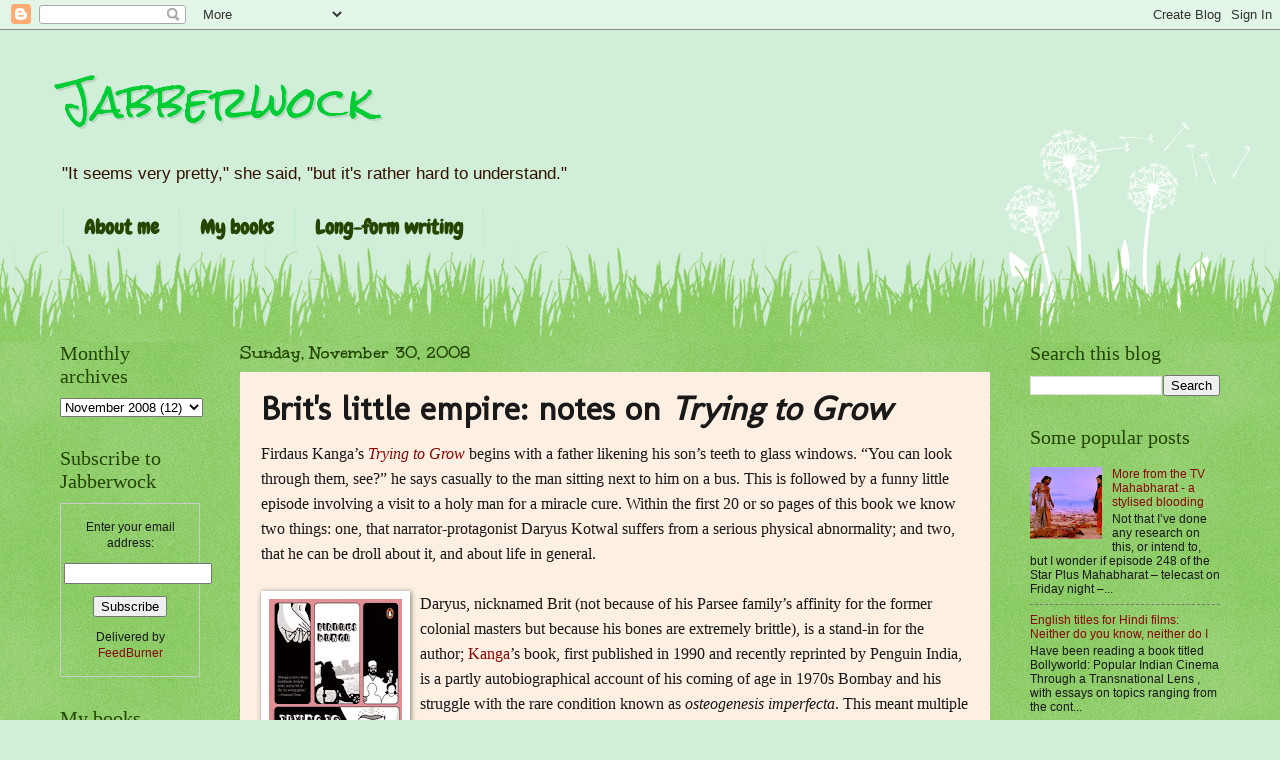

--- FILE ---
content_type: text/html; charset=UTF-8
request_url: https://jaiarjun.blogspot.com/2008/11/brits-little-empire-notes-on-trying-to.html
body_size: 53413
content:
<!DOCTYPE html>
<html class='v2' dir='ltr' lang='en'>
<head>
<link href='https://www.blogger.com/static/v1/widgets/335934321-css_bundle_v2.css' rel='stylesheet' type='text/css'/>
<meta content='width=1100' name='viewport'/>
<meta content='text/html; charset=UTF-8' http-equiv='Content-Type'/>
<meta content='blogger' name='generator'/>
<link href='https://jaiarjun.blogspot.com/favicon.ico' rel='icon' type='image/x-icon'/>
<link href='http://jaiarjun.blogspot.com/2008/11/brits-little-empire-notes-on-trying-to.html' rel='canonical'/>
<link rel="alternate" type="application/atom+xml" title="Jabberwock - Atom" href="https://jaiarjun.blogspot.com/feeds/posts/default" />
<link rel="alternate" type="application/rss+xml" title="Jabberwock - RSS" href="https://jaiarjun.blogspot.com/feeds/posts/default?alt=rss" />
<link rel="service.post" type="application/atom+xml" title="Jabberwock - Atom" href="https://www.blogger.com/feeds/8204542/posts/default" />

<link rel="alternate" type="application/atom+xml" title="Jabberwock - Atom" href="https://jaiarjun.blogspot.com/feeds/7726303113231423417/comments/default" />
<!--Can't find substitution for tag [blog.ieCssRetrofitLinks]-->
<link href='https://blogger.googleusercontent.com/img/b/R29vZ2xl/AVvXsEgRBruoIS1yKfimzRyMyV2IV37_rSGLxjeY3v5cnxzZmcGBrDhjDSdnUGMVpFaQ0Wb4GFTU-rEKPe5HKpAgb84EYEwJiRHO9UgXMjBWAWIwIs7iuwZoLHQNrX32GoIZiJDVN4QTPw/s200/tryingtogrow.jpg' rel='image_src'/>
<meta content='http://jaiarjun.blogspot.com/2008/11/brits-little-empire-notes-on-trying-to.html' property='og:url'/>
<meta content='Brit&#39;s little empire: notes on &lt;I&gt;Trying to Grow&lt;/I&gt;' property='og:title'/>
<meta content='Firdaus Kanga’s Trying to Grow  begins with a father likening his son’s teeth to glass windows. “You can look through them, see?” he says ca...' property='og:description'/>
<meta content='https://blogger.googleusercontent.com/img/b/R29vZ2xl/AVvXsEgRBruoIS1yKfimzRyMyV2IV37_rSGLxjeY3v5cnxzZmcGBrDhjDSdnUGMVpFaQ0Wb4GFTU-rEKPe5HKpAgb84EYEwJiRHO9UgXMjBWAWIwIs7iuwZoLHQNrX32GoIZiJDVN4QTPw/w1200-h630-p-k-no-nu/tryingtogrow.jpg' property='og:image'/>
<title>Jabberwock: Brit's little empire: notes on Trying to Grow</title>
<style type='text/css'>@font-face{font-family:'Chewy';font-style:normal;font-weight:400;font-display:swap;src:url(//fonts.gstatic.com/s/chewy/v18/uK_94ruUb-k-wn52KjI9OPec.woff2)format('woff2');unicode-range:U+0000-00FF,U+0131,U+0152-0153,U+02BB-02BC,U+02C6,U+02DA,U+02DC,U+0304,U+0308,U+0329,U+2000-206F,U+20AC,U+2122,U+2191,U+2193,U+2212,U+2215,U+FEFF,U+FFFD;}@font-face{font-family:'Molengo';font-style:normal;font-weight:400;font-display:swap;src:url(//fonts.gstatic.com/s/molengo/v17/I_uuMpWeuBzZNBtQXb1akwKso5f4bA.woff2)format('woff2');unicode-range:U+0100-02BA,U+02BD-02C5,U+02C7-02CC,U+02CE-02D7,U+02DD-02FF,U+0304,U+0308,U+0329,U+1D00-1DBF,U+1E00-1E9F,U+1EF2-1EFF,U+2020,U+20A0-20AB,U+20AD-20C0,U+2113,U+2C60-2C7F,U+A720-A7FF;}@font-face{font-family:'Molengo';font-style:normal;font-weight:400;font-display:swap;src:url(//fonts.gstatic.com/s/molengo/v17/I_uuMpWeuBzZNBtQXbNakwKso5c.woff2)format('woff2');unicode-range:U+0000-00FF,U+0131,U+0152-0153,U+02BB-02BC,U+02C6,U+02DA,U+02DC,U+0304,U+0308,U+0329,U+2000-206F,U+20AC,U+2122,U+2191,U+2193,U+2212,U+2215,U+FEFF,U+FFFD;}@font-face{font-family:'Rock Salt';font-style:normal;font-weight:400;font-display:swap;src:url(//fonts.gstatic.com/s/rocksalt/v24/MwQ0bhv11fWD6QsAVOZrt0M6p7NGrQ.woff2)format('woff2');unicode-range:U+0000-00FF,U+0131,U+0152-0153,U+02BB-02BC,U+02C6,U+02DA,U+02DC,U+0304,U+0308,U+0329,U+2000-206F,U+20AC,U+2122,U+2191,U+2193,U+2212,U+2215,U+FEFF,U+FFFD;}@font-face{font-family:'Unkempt';font-style:normal;font-weight:700;font-display:swap;src:url(//fonts.gstatic.com/s/unkempt/v22/2EbiL-Z2DFZue0DScTow5zK5qtxtX88.woff2)format('woff2');unicode-range:U+0000-00FF,U+0131,U+0152-0153,U+02BB-02BC,U+02C6,U+02DA,U+02DC,U+0304,U+0308,U+0329,U+2000-206F,U+20AC,U+2122,U+2191,U+2193,U+2212,U+2215,U+FEFF,U+FFFD;}</style>
<style id='page-skin-1' type='text/css'><!--
/*
-----------------------------------------------
Blogger Template Style
Name:     Watermark
Designer: Blogger
URL:      www.blogger.com
----------------------------------------------- */
/* Use this with templates/1ktemplate-*.html */
/* Content
----------------------------------------------- */
body {
font: normal normal 13px px Arial, Tahoma, Helvetica, FreeSans, sans-serif;;
color: #191919;
background: #d0eed8 none no-repeat scroll center center;
}
html body .content-outer {
min-width: 0;
max-width: 100%;
width: 100%;
}
.content-outer {
font-size: 92%;
}
a:link {
text-decoration:none;
color: #8a0808;
}
a:visited {
text-decoration:none;
color: #8a0808;
}
a:hover {
text-decoration:underline;
color: #cc3300;
}
.body-fauxcolumns .cap-top {
margin-top: 30px;
background: #d0eed8 none no-repeat scroll center center;
height: 0;
}
.content-inner {
padding: 0;
}
/* Header
----------------------------------------------- */
.header-inner .Header .titlewrapper,
.header-inner .Header .descriptionwrapper {
padding-left: 20px;
padding-right: 20px;
}
.Header h1 {
font: normal normal 42px Rock Salt;
color: #00cc33;
text-shadow: 2px 2px rgba(0, 0, 0, .1);
}
.Header h1 a {
color: #00cc33;
}
.Header .description {
font-size: 140%;
color: #331100;
}
/* Tabs
----------------------------------------------- */
.tabs-inner .section {
margin: 0 20px;
}
.tabs-inner .PageList, .tabs-inner .LinkList, .tabs-inner .Labels {
margin-left: -11px;
margin-right: -11px;
background-color: transparent;
border-top: 0 solid #ffffff;
border-bottom: 0 solid #ffffff;
-moz-box-shadow: 0 0 0 rgba(0, 0, 0, .3);
-webkit-box-shadow: 0 0 0 rgba(0, 0, 0, .3);
-goog-ms-box-shadow: 0 0 0 rgba(0, 0, 0, .3);
box-shadow: 0 0 0 rgba(0, 0, 0, .3);
}
.tabs-inner .PageList .widget-content,
.tabs-inner .LinkList .widget-content,
.tabs-inner .Labels .widget-content {
margin: -3px -11px;
background: transparent none  no-repeat scroll right;
}
.tabs-inner .widget ul {
padding: 2px 25px;
max-height: 34px;
background: transparent none no-repeat scroll left;
}
.tabs-inner .widget li {
border: none;
}
.tabs-inner .widget li a {
display: inline-block;
padding: .25em 1em;
font: normal bold 20px Chewy;
color: #244602;
border-right: 1px solid #b2eec3;
}
.tabs-inner .widget li:first-child a {
border-left: 1px solid #b2eec3;
}
.tabs-inner .widget li.selected a, .tabs-inner .widget li a:hover {
color: #000000;
}
/* Headings
----------------------------------------------- */
h2 {
font: normal normal 20px Georgia, Utopia, 'Palatino Linotype', Palatino, serif;
color: #244602;
margin: 0 0 .5em;
}
h2.date-header {
font: normal bold 18px Unkempt;
color: #244602;
}
/* Main
----------------------------------------------- */
.main-inner .column-center-inner,
.main-inner .column-left-inner,
.main-inner .column-right-inner {
padding: 0 5px;
}
.main-outer {
margin-top: 100px;
background: #66bb33 url(//www.blogblog.com/1kt/watermark/body_background_flower.png) repeat scroll top center;
}
.main-inner {
padding-top: 0;
}
.main-cap-top {
position: relative;
}
.main-cap-top .cap-right {
position: absolute;
height: 100px;
width: 100%;
bottom: 0;
background: transparent url(//www.blogblog.com/1kt/watermark/main_cap_flower.png) repeat-x scroll bottom center;
}
.main-cap-top .cap-left {
position: absolute;
height: 245px;
width: 280px;
right: 0;
bottom: 0;
background: transparent url(//www.blogblog.com/1kt/watermark/main_overlay_flower.png) no-repeat scroll bottom left;
}
/* Posts
----------------------------------------------- */
.post-outer {
padding: 15px 20px;
margin: 0 0 25px;
background: #fce5cd url(https://resources.blogblog.com/blogblog/data/1kt/watermark/post_background_birds.png) repeat scroll top left;
_background-image: none;
border: dotted 1px transparent;
-moz-box-shadow: 0 0 0 rgba(0, 0, 0, .1);
-webkit-box-shadow: 0 0 0 rgba(0, 0, 0, .1);
-goog-ms-box-shadow: 0 0 0 rgba(0, 0, 0, .1);
box-shadow: 0 0 0 rgba(0, 0, 0, .1);
}
h3.post-title {
font: normal bold 34px Molengo;
margin: 0;
}
.comments h4 {
font: normal bold 34px Molengo;
margin: 1em 0 0;
}
.post-body {
font-size: 105%;
line-height: 1.5;
position: relative;
}
.post-header {
margin: 0 0 1em;
color: #997755;
}
.post-footer {
margin: 10px 0 0;
padding: 10px 0 0;
color: #997755;
border-top: dashed 1px #777777;
}
#blog-pager {
font-size: 140%
}
#comments .comment-author {
padding-top: 1.5em;
border-top: dashed 1px #777777;
background-position: 0 1.5em;
}
#comments .comment-author:first-child {
padding-top: 0;
border-top: none;
}
.avatar-image-container {
margin: .2em 0 0;
}
/* Comments
----------------------------------------------- */
.comments .comments-content .icon.blog-author {
background-repeat: no-repeat;
background-image: url([data-uri]);
}
.comments .comments-content .loadmore a {
border-top: 1px solid #777777;
border-bottom: 1px solid #777777;
}
.comments .continue {
border-top: 2px solid #777777;
}
/* Widgets
----------------------------------------------- */
.widget ul, .widget #ArchiveList ul.flat {
padding: 0;
list-style: none;
}
.widget ul li, .widget #ArchiveList ul.flat li {
padding: .35em 0;
text-indent: 0;
border-top: dashed 1px #777777;
}
.widget ul li:first-child, .widget #ArchiveList ul.flat li:first-child {
border-top: none;
}
.widget .post-body ul {
list-style: disc;
}
.widget .post-body ul li {
border: none;
}
.widget .zippy {
color: #777777;
}
.post-body img, .post-body .tr-caption-container, .Profile img, .Image img,
.BlogList .item-thumbnail img {
padding: 5px;
background: #fff;
-moz-box-shadow: 1px 1px 5px rgba(0, 0, 0, .5);
-webkit-box-shadow: 1px 1px 5px rgba(0, 0, 0, .5);
-goog-ms-box-shadow: 1px 1px 5px rgba(0, 0, 0, .5);
box-shadow: 1px 1px 5px rgba(0, 0, 0, .5);
}
.post-body img, .post-body .tr-caption-container {
padding: 8px;
}
.post-body .tr-caption-container {
color: #333333;
}
.post-body .tr-caption-container img {
padding: 0;
background: transparent;
border: none;
-moz-box-shadow: 0 0 0 rgba(0, 0, 0, .1);
-webkit-box-shadow: 0 0 0 rgba(0, 0, 0, .1);
-goog-ms-box-shadow: 0 0 0 rgba(0, 0, 0, .1);
box-shadow: 0 0 0 rgba(0, 0, 0, .1);
}
/* Footer
----------------------------------------------- */
.footer-outer {
color:#ffffff;
background: #331100 url(https://resources.blogblog.com/blogblog/data/1kt/watermark/body_background_navigator.png) repeat scroll top left;
}
.footer-outer a {
color: #ffdd99;
}
.footer-outer a:visited {
color: #eecc77;
}
.footer-outer a:hover {
color: #ffffcc;
}
.footer-outer .widget h2 {
color: #ffffff;
}
/* Mobile
----------------------------------------------- */
body.mobile  {
background-size: 100% auto;
}
.mobile .body-fauxcolumn-outer {
background: transparent none repeat scroll top left;
}
html .mobile .mobile-date-outer {
border-bottom: none;
background: #fce5cd url(https://resources.blogblog.com/blogblog/data/1kt/watermark/post_background_birds.png) repeat scroll top left;
_background-image: none;
margin-bottom: 10px;
}
.mobile .main-inner .date-outer {
padding: 0;
}
.mobile .main-inner .date-header {
margin: 10px;
}
.mobile .main-cap-top {
z-index: -1;
}
.mobile .content-outer {
font-size: 100%;
}
.mobile .post-outer {
padding: 10px;
}
.mobile .main-cap-top .cap-left {
background: transparent none no-repeat scroll bottom left;
}
.mobile .body-fauxcolumns .cap-top {
margin: 0;
}
.mobile-link-button {
background: #fce5cd url(https://resources.blogblog.com/blogblog/data/1kt/watermark/post_background_birds.png) repeat scroll top left;
}
.mobile-link-button a:link, .mobile-link-button a:visited {
color: #8a0808;
}
.mobile-index-date .date-header {
color: #244602;
}
.mobile-index-contents {
color: #191919;
}
.mobile .tabs-inner .section {
margin: 0;
}
.mobile .tabs-inner .PageList {
margin-left: 0;
margin-right: 0;
}
.mobile .tabs-inner .PageList .widget-content {
margin: 0;
color: #000000;
background: #fce5cd url(https://resources.blogblog.com/blogblog/data/1kt/watermark/post_background_birds.png) repeat scroll top left;
}
.mobile .tabs-inner .PageList .widget-content .pagelist-arrow {
border-left: 1px solid #b2eec3;
}

--></style>
<style id='template-skin-1' type='text/css'><!--
body {
min-width: 1200px;
}
.content-outer, .content-fauxcolumn-outer, .region-inner {
min-width: 1200px;
max-width: 1200px;
_width: 1200px;
}
.main-inner .columns {
padding-left: 180px;
padding-right: 230px;
}
.main-inner .fauxcolumn-center-outer {
left: 180px;
right: 230px;
/* IE6 does not respect left and right together */
_width: expression(this.parentNode.offsetWidth -
parseInt("180px") -
parseInt("230px") + 'px');
}
.main-inner .fauxcolumn-left-outer {
width: 180px;
}
.main-inner .fauxcolumn-right-outer {
width: 230px;
}
.main-inner .column-left-outer {
width: 180px;
right: 100%;
margin-left: -180px;
}
.main-inner .column-right-outer {
width: 230px;
margin-right: -230px;
}
#layout {
min-width: 0;
}
#layout .content-outer {
min-width: 0;
width: 800px;
}
#layout .region-inner {
min-width: 0;
width: auto;
}
body#layout div.add_widget {
padding: 8px;
}
body#layout div.add_widget a {
margin-left: 32px;
}
--></style>
<link href='https://www.blogger.com/dyn-css/authorization.css?targetBlogID=8204542&amp;zx=4148f585-7a0b-4f74-b24f-2dd3c527da2d' media='none' onload='if(media!=&#39;all&#39;)media=&#39;all&#39;' rel='stylesheet'/><noscript><link href='https://www.blogger.com/dyn-css/authorization.css?targetBlogID=8204542&amp;zx=4148f585-7a0b-4f74-b24f-2dd3c527da2d' rel='stylesheet'/></noscript>
<meta name='google-adsense-platform-account' content='ca-host-pub-1556223355139109'/>
<meta name='google-adsense-platform-domain' content='blogspot.com'/>

</head>
<body class='loading variant-flower'>
<div class='navbar section' id='navbar' name='Navbar'><div class='widget Navbar' data-version='1' id='Navbar1'><script type="text/javascript">
    function setAttributeOnload(object, attribute, val) {
      if(window.addEventListener) {
        window.addEventListener('load',
          function(){ object[attribute] = val; }, false);
      } else {
        window.attachEvent('onload', function(){ object[attribute] = val; });
      }
    }
  </script>
<div id="navbar-iframe-container"></div>
<script type="text/javascript" src="https://apis.google.com/js/platform.js"></script>
<script type="text/javascript">
      gapi.load("gapi.iframes:gapi.iframes.style.bubble", function() {
        if (gapi.iframes && gapi.iframes.getContext) {
          gapi.iframes.getContext().openChild({
              url: 'https://www.blogger.com/navbar/8204542?po\x3d7726303113231423417\x26origin\x3dhttps://jaiarjun.blogspot.com',
              where: document.getElementById("navbar-iframe-container"),
              id: "navbar-iframe"
          });
        }
      });
    </script><script type="text/javascript">
(function() {
var script = document.createElement('script');
script.type = 'text/javascript';
script.src = '//pagead2.googlesyndication.com/pagead/js/google_top_exp.js';
var head = document.getElementsByTagName('head')[0];
if (head) {
head.appendChild(script);
}})();
</script>
</div></div>
<div class='body-fauxcolumns'>
<div class='fauxcolumn-outer body-fauxcolumn-outer'>
<div class='cap-top'>
<div class='cap-left'></div>
<div class='cap-right'></div>
</div>
<div class='fauxborder-left'>
<div class='fauxborder-right'></div>
<div class='fauxcolumn-inner'>
</div>
</div>
<div class='cap-bottom'>
<div class='cap-left'></div>
<div class='cap-right'></div>
</div>
</div>
</div>
<div class='content'>
<div class='content-fauxcolumns'>
<div class='fauxcolumn-outer content-fauxcolumn-outer'>
<div class='cap-top'>
<div class='cap-left'></div>
<div class='cap-right'></div>
</div>
<div class='fauxborder-left'>
<div class='fauxborder-right'></div>
<div class='fauxcolumn-inner'>
</div>
</div>
<div class='cap-bottom'>
<div class='cap-left'></div>
<div class='cap-right'></div>
</div>
</div>
</div>
<div class='content-outer'>
<div class='content-cap-top cap-top'>
<div class='cap-left'></div>
<div class='cap-right'></div>
</div>
<div class='fauxborder-left content-fauxborder-left'>
<div class='fauxborder-right content-fauxborder-right'></div>
<div class='content-inner'>
<header>
<div class='header-outer'>
<div class='header-cap-top cap-top'>
<div class='cap-left'></div>
<div class='cap-right'></div>
</div>
<div class='fauxborder-left header-fauxborder-left'>
<div class='fauxborder-right header-fauxborder-right'></div>
<div class='region-inner header-inner'>
<div class='header section' id='header' name='Header'><div class='widget Header' data-version='1' id='Header1'>
<div id='header-inner'>
<div class='titlewrapper'>
<h1 class='title'>
<a href='https://jaiarjun.blogspot.com/'>
Jabberwock
</a>
</h1>
</div>
<div class='descriptionwrapper'>
<p class='description'><span>"It seems very pretty," she said, "but it's rather hard to understand."</span></p>
</div>
</div>
</div></div>
</div>
</div>
<div class='header-cap-bottom cap-bottom'>
<div class='cap-left'></div>
<div class='cap-right'></div>
</div>
</div>
</header>
<div class='tabs-outer'>
<div class='tabs-cap-top cap-top'>
<div class='cap-left'></div>
<div class='cap-right'></div>
</div>
<div class='fauxborder-left tabs-fauxborder-left'>
<div class='fauxborder-right tabs-fauxborder-right'></div>
<div class='region-inner tabs-inner'>
<div class='tabs section' id='crosscol' name='Cross-Column'><div class='widget PageList' data-version='1' id='PageList1'>
<div class='widget-content'>
<ul>
<li>
<a href='https://jaiarjun.blogspot.com/p/about-me.html'>About me</a>
</li>
<li>
<a href='http://jaiarjun.blogspot.com/p/jaane-bhi-do-yaaro.html'>My books</a>
</li>
<li>
<a href='http://jaiarjun.blogspot.com/p/long-form-writing.html'>Long-form writing</a>
</li>
</ul>
<div class='clear'></div>
</div>
</div></div>
<div class='tabs no-items section' id='crosscol-overflow' name='Cross-Column 2'></div>
</div>
</div>
<div class='tabs-cap-bottom cap-bottom'>
<div class='cap-left'></div>
<div class='cap-right'></div>
</div>
</div>
<div class='main-outer'>
<div class='main-cap-top cap-top'>
<div class='cap-left'></div>
<div class='cap-right'></div>
</div>
<div class='fauxborder-left main-fauxborder-left'>
<div class='fauxborder-right main-fauxborder-right'></div>
<div class='region-inner main-inner'>
<div class='columns fauxcolumns'>
<div class='fauxcolumn-outer fauxcolumn-center-outer'>
<div class='cap-top'>
<div class='cap-left'></div>
<div class='cap-right'></div>
</div>
<div class='fauxborder-left'>
<div class='fauxborder-right'></div>
<div class='fauxcolumn-inner'>
</div>
</div>
<div class='cap-bottom'>
<div class='cap-left'></div>
<div class='cap-right'></div>
</div>
</div>
<div class='fauxcolumn-outer fauxcolumn-left-outer'>
<div class='cap-top'>
<div class='cap-left'></div>
<div class='cap-right'></div>
</div>
<div class='fauxborder-left'>
<div class='fauxborder-right'></div>
<div class='fauxcolumn-inner'>
</div>
</div>
<div class='cap-bottom'>
<div class='cap-left'></div>
<div class='cap-right'></div>
</div>
</div>
<div class='fauxcolumn-outer fauxcolumn-right-outer'>
<div class='cap-top'>
<div class='cap-left'></div>
<div class='cap-right'></div>
</div>
<div class='fauxborder-left'>
<div class='fauxborder-right'></div>
<div class='fauxcolumn-inner'>
</div>
</div>
<div class='cap-bottom'>
<div class='cap-left'></div>
<div class='cap-right'></div>
</div>
</div>
<!-- corrects IE6 width calculation -->
<div class='columns-inner'>
<div class='column-center-outer'>
<div class='column-center-inner'>
<div class='main section' id='main' name='Main'><div class='widget Blog' data-version='1' id='Blog1'>
<div class='blog-posts hfeed'>

          <div class="date-outer">
        
<h2 class='date-header'><span>Sunday, November 30, 2008</span></h2>

          <div class="date-posts">
        
<div class='post-outer'>
<div class='post hentry uncustomized-post-template' itemprop='blogPost' itemscope='itemscope' itemtype='http://schema.org/BlogPosting'>
<meta content='https://blogger.googleusercontent.com/img/b/R29vZ2xl/AVvXsEgRBruoIS1yKfimzRyMyV2IV37_rSGLxjeY3v5cnxzZmcGBrDhjDSdnUGMVpFaQ0Wb4GFTU-rEKPe5HKpAgb84EYEwJiRHO9UgXMjBWAWIwIs7iuwZoLHQNrX32GoIZiJDVN4QTPw/s200/tryingtogrow.jpg' itemprop='image_url'/>
<meta content='8204542' itemprop='blogId'/>
<meta content='7726303113231423417' itemprop='postId'/>
<a name='7726303113231423417'></a>
<h3 class='post-title entry-title' itemprop='name'>
Brit's little empire: notes on <I>Trying to Grow</I>
</h3>
<div class='post-header'>
<div class='post-header-line-1'></div>
</div>
<div class='post-body entry-content' id='post-body-7726303113231423417' itemprop='description articleBody'>
<span style="font-size:130%;"><span style="font-family:trebuchet ms;">Firdaus Kanga&#8217;s <a href="http://www.penguinbooksindia.com/Bookdetail.aspx?bookId=7530"><span style="font-style: italic;">Trying to Grow</span></a> begins with a father likening his son&#8217;s teeth to glass windows. &#8220;You can look through them, see?&#8221; he says casually to the man sitting next to him on a bus. This is followed by a funny little episode involving a visit to a holy man for a miracle cure. Within the first 20 or so pages of this book we know two things: one, that narrator-protagonist Daryus Kotwal suffers from a serious physical abnormality; and two, that he can be droll about it, and about life in general.<br /><br /></span></span><a href="https://blogger.googleusercontent.com/img/b/R29vZ2xl/AVvXsEgRBruoIS1yKfimzRyMyV2IV37_rSGLxjeY3v5cnxzZmcGBrDhjDSdnUGMVpFaQ0Wb4GFTU-rEKPe5HKpAgb84EYEwJiRHO9UgXMjBWAWIwIs7iuwZoLHQNrX32GoIZiJDVN4QTPw/s1600-h/tryingtogrow.jpg" onblur="try {parent.deselectBloggerImageGracefully();} catch(e) {}"><img alt="" border="0" id="BLOGGER_PHOTO_ID_5273604288770773234" src="https://blogger.googleusercontent.com/img/b/R29vZ2xl/AVvXsEgRBruoIS1yKfimzRyMyV2IV37_rSGLxjeY3v5cnxzZmcGBrDhjDSdnUGMVpFaQ0Wb4GFTU-rEKPe5HKpAgb84EYEwJiRHO9UgXMjBWAWIwIs7iuwZoLHQNrX32GoIZiJDVN4QTPw/s200/tryingtogrow.jpg" style="margin: 0pt 10px 10px 0pt; float: left; cursor: pointer; width: 133px; height: 200px;" /></a><span style="font-size:130%;"><span style="font-family:trebuchet ms;">Daryus, nicknamed Brit (not because of his Parsee family&#8217;s affinity for the former colonial masters but because his bones are extremely brittle), is a stand-in for the author; <a href="http://en.wikipedia.org/wiki/Firdaus_Kanga">Kanga</a>&#8217;s book, first published in 1990 and recently reprinted by Penguin India, is a partly autobiographical account of his coming of age in 1970s Bombay and his struggle with the rare condition known as <i>osteogenesis imperfecta</i>. This meant multiple fractures before he was five years old, atrophying limbs, perpetual wheelchair confinement (even though the disease burnt itself out by the time he reached adulthood) and never growing beyond four feet. The story was subsequently turned into <a href="http://www.screenonline.org.uk/film/id/475682/index.html">a BBC film</a> in which he played the lead role. I haven&#8217;t seen the film, but I can&#8217;t think of many other books that are so moving and effortlessly funny at the same time.<br /><br /></span></span><span style="font-size:130%;"><span style="font-family:trebuchet ms;">Kanga&#8217;s fluid writing style and sense of humour bring to life a rich cast of characters, beginning with the family Kotwal, who are never less than believable, multidimensional people even as they live up to every endearing <a href="http://en.wikipedia.org/wiki/Parsi_people">Parsee</a> stereotype (such as the ability to talk &#8211; or holler &#8211; unselfconsciously about things that would be taboo in most Indian households; Brit and his sister Dolly address their parents by their first names, use the occasional cuss word in front of them and discuss sex openly). Exasperation and affection jostle for space in Brit&#8217;s relationships with Dolly and with his parents Sam and Sera. From his part-time teacher Madame Manekshaw he learns the valuable lesson that &#8220;it&#8217;s what you learn that counts, not what you study&#8221; and also that &#8220;precious things are brittle&#8221;. Later, his friendship (though it briefly promises to become something more) with the smart Cyrus and with Cyrus&#8217;s girlfriend Amy puts him on the road to understanding what it means to grow up.<br /><br /></span></span><a href="https://blogger.googleusercontent.com/img/b/R29vZ2xl/AVvXsEijX1U2eR90wGTtYKLafJxY0blpPF0mRpiU99iZxqTZTm99CSmUG-4GFIUIjzGumG8O2zIiW7Ba9T8tduve4I6eGIZ8y7BDUo3SjAzPPB81YpMBnC6hzv5f_iA2URtUeKbeXz-9Tg/s1600-h/firdauskanga.jpg" onblur="try {parent.deselectBloggerImageGracefully();} catch(e) {}"><img alt="" border="0" id="BLOGGER_PHOTO_ID_5273604649495704626" src="https://blogger.googleusercontent.com/img/b/R29vZ2xl/AVvXsEijX1U2eR90wGTtYKLafJxY0blpPF0mRpiU99iZxqTZTm99CSmUG-4GFIUIjzGumG8O2zIiW7Ba9T8tduve4I6eGIZ8y7BDUo3SjAzPPB81YpMBnC6hzv5f_iA2URtUeKbeXz-9Tg/s200/firdauskanga.jpg" style="margin: 0pt 10px 10px 0pt; float: left; cursor: pointer; width: 156px; height: 200px;" /></a><span style="font-size:130%;"><span style="font-family:trebuchet ms;">It&#8217;s an understanding that doesn&#8217;t come easily. Though <i>Trying to Grow</i> unfolds as a series of episodes in Brit's life &#8211; roughly between the age of eight and his early twenties &#8211; the chapters don&#8217;t have convenient headings that establish the time period in which they are set: it's only through close reading and extrapolation that one discovers how old he is at any given point. This is appropriate, for a major theme here is lack of development, the overall effect that of a lengthy sequence of events blurring into each other while the protagonist at their centre remains frozen in time: Brit in his wheelchair, motionless, while all around him his family and friends grow up, marry, move elsewhere, get exciting jobs, travel the world, grow old, die. (It&#8217;s a bit like watching a crowd scene in fast-forward, with people scuttling about busily, but with a single stationary element in the middle of the frame.)<br /><br /></span><span style="font-family:trebuchet ms;">Accordingly, the process of growing is more complex for Brit &#8211; and the yardsticks much less defined &#8211; than for &#8220;normal&#8221; people whose bodies undergo obvious changes with time and whose lives proceed in orderly stages from school to college to office and so on. On the book&#8217;s opening page someone mistakes Brit for a child of four when he is really eight, and this sort of thing continues for most of his life, even though he is in many senses more developed mentally than most others of his age. This complicates his relationships too.<br /><br /></span><span style="font-family:trebuchet ms;">All of this probably makes <i>Trying to Grow</i> sound very sombre, for which I apologise. It&#8217;s a lighthearted, warm book, full of riotous throwaway descriptions (&#8220;<span style="font-style: italic;">Mrs Dinshaw wept in words, like someone from a comic strip. &#8216;Boo-hoo!&#8217; she sobbed, &#8216;Boo-hoo-hoo!</span>&#8217; &#8221;), affectionate glimpses of 1970s Bombay and insights into the Parsee community (needless to say, everything mustn't be taken at face value: I&#8217;m not sure if they really use the phrase &#8220;he hadn&#8217;t even reach the vulture&#8217;s belly...&#8221; in the same way that people who cremate their dead say &#8220;his ashes hadn&#8217;t even cooled...&#8221;!) There&#8217;s also a running joke about the idea of karma: more than once, Brit must contend with sanctimonious &#8220;sympathy&#8221; founded on the idea that his condition is a punishment for sins committed in a past life. (One of the funniest exchanges in the book sees him countering the remarks of the karma-talkers by holding himself up as a representation of the Bhagwad Gita's lesson that the body is merely a raiment for the soul.)<br /><br /></span><span style="font-family:trebuchet ms;">The ruder aspects of Brit&#8217;s narration reminded me of Jaanvar, the memorable hero of Indra Sinha's <a href="http://www.indrasinha.com/animalsummary.html"><span style="font-style: italic;">Animal's People</span></a>. Comparisons between the two books mustn't be taken far &#8211; they are very different in tone &#8211; but both narrators have enormous vitality, and there&#8217;s nothing martyred or self-pitying about them. This means that we can see them first as human beings with the insecurities, even baser desires that we all have, and only then as people whose physical limitations make them "different".<br /><br /></span><span style="font-family:trebuchet ms;">In Brit&#8217;s case, we only gradually learn about the real implications of his condition &#8211; what it means for him on a day-to-day basis, and how debilitating it must be for him as well as for those he depends on. An example of this is his offhand remark, made more than three-fourths of the way through the book, that he never sat on a toilet seat because "I was too small, too terrified of falling in; at home, I had a special ring that fitted on". Another book might have taken care to underline an everyday inconvenience such as this, to present it upfront, but this one treats it as a conversational aside. Even though <i>Trying to Grow</i> does fleetingly lead us into the dark corners of a world where not being able to reach the top of a cupboard for something you urgently need can become an all-consuming problem, a testament to total helplessness, the book's defining quality remains its brightness of spirit. At the end when Brit says "I liked the way I looked", you believe him.<br /><br /></span><span style="font-family:trebuchet ms;"><span style="font-weight: bold;">P.S.</span> For a fictional representation of <span style="font-style: italic;">osteogenesis imperfecta</span> &#8211; and a character who responds to his condition with much less humour than Brit does &#8211; see Elijah/Mr Glass in M Night Shyamalan&#8217;s film <span style="font-style: italic;">Unbreakable</span> (post <a href="http://jaiarjun.blogspot.com/2006/08/revisiting-shyamalans-unbreakable.html">here</a>).</span> </span>
<div style='clear: both;'></div>
</div>
<div class='post-footer'>
<div class='post-footer-line post-footer-line-1'>
<span class='post-author vcard'>
Posted by
<span class='fn' itemprop='author' itemscope='itemscope' itemtype='http://schema.org/Person'>
<meta content='https://www.blogger.com/profile/10210195396120573794' itemprop='url'/>
<a class='g-profile' href='https://www.blogger.com/profile/10210195396120573794' rel='author' title='author profile'>
<span itemprop='name'>Jabberwock</span>
</a>
</span>
</span>
<span class='post-timestamp'>
at
<meta content='http://jaiarjun.blogspot.com/2008/11/brits-little-empire-notes-on-trying-to.html' itemprop='url'/>
<a class='timestamp-link' href='https://jaiarjun.blogspot.com/2008/11/brits-little-empire-notes-on-trying-to.html' rel='bookmark' title='permanent link'><abbr class='published' itemprop='datePublished' title='2008-11-30T17:31:00+05:30'>5:31 PM</abbr></a>
</span>
<span class='post-comment-link'>
</span>
<span class='post-icons'>
<span class='item-action'>
<a href='https://www.blogger.com/email-post/8204542/7726303113231423417' title='Email Post'>
<img alt='' class='icon-action' height='13' src='https://resources.blogblog.com/img/icon18_email.gif' width='18'/>
</a>
</span>
<span class='item-control blog-admin pid-596494924'>
<a href='https://www.blogger.com/post-edit.g?blogID=8204542&postID=7726303113231423417&from=pencil' title='Edit Post'>
<img alt='' class='icon-action' height='18' src='https://resources.blogblog.com/img/icon18_edit_allbkg.gif' width='18'/>
</a>
</span>
</span>
<div class='post-share-buttons goog-inline-block'>
<a class='goog-inline-block share-button sb-email' href='https://www.blogger.com/share-post.g?blogID=8204542&postID=7726303113231423417&target=email' target='_blank' title='Email This'><span class='share-button-link-text'>Email This</span></a><a class='goog-inline-block share-button sb-blog' href='https://www.blogger.com/share-post.g?blogID=8204542&postID=7726303113231423417&target=blog' onclick='window.open(this.href, "_blank", "height=270,width=475"); return false;' target='_blank' title='BlogThis!'><span class='share-button-link-text'>BlogThis!</span></a><a class='goog-inline-block share-button sb-twitter' href='https://www.blogger.com/share-post.g?blogID=8204542&postID=7726303113231423417&target=twitter' target='_blank' title='Share to X'><span class='share-button-link-text'>Share to X</span></a><a class='goog-inline-block share-button sb-facebook' href='https://www.blogger.com/share-post.g?blogID=8204542&postID=7726303113231423417&target=facebook' onclick='window.open(this.href, "_blank", "height=430,width=640"); return false;' target='_blank' title='Share to Facebook'><span class='share-button-link-text'>Share to Facebook</span></a><a class='goog-inline-block share-button sb-pinterest' href='https://www.blogger.com/share-post.g?blogID=8204542&postID=7726303113231423417&target=pinterest' target='_blank' title='Share to Pinterest'><span class='share-button-link-text'>Share to Pinterest</span></a>
</div>
</div>
<div class='post-footer-line post-footer-line-2'>
<span class='post-labels'>
Labels:
<a href='https://jaiarjun.blogspot.com/search/label/books' rel='tag'>books</a>,
<a href='https://jaiarjun.blogspot.com/search/label/books%20-%20nonfiction' rel='tag'>books - nonfiction</a>
</span>
</div>
<div class='post-footer-line post-footer-line-3'>
<span class='post-location'>
</span>
</div>
</div>
</div>
<div class='comments' id='comments'>
<a name='comments'></a>
<h4>13 comments:</h4>
<div class='comments-content'>
<script async='async' src='' type='text/javascript'></script>
<script type='text/javascript'>
    (function() {
      var items = null;
      var msgs = null;
      var config = {};

// <![CDATA[
      var cursor = null;
      if (items && items.length > 0) {
        cursor = parseInt(items[items.length - 1].timestamp) + 1;
      }

      var bodyFromEntry = function(entry) {
        var text = (entry &&
                    ((entry.content && entry.content.$t) ||
                     (entry.summary && entry.summary.$t))) ||
            '';
        if (entry && entry.gd$extendedProperty) {
          for (var k in entry.gd$extendedProperty) {
            if (entry.gd$extendedProperty[k].name == 'blogger.contentRemoved') {
              return '<span class="deleted-comment">' + text + '</span>';
            }
          }
        }
        return text;
      }

      var parse = function(data) {
        cursor = null;
        var comments = [];
        if (data && data.feed && data.feed.entry) {
          for (var i = 0, entry; entry = data.feed.entry[i]; i++) {
            var comment = {};
            // comment ID, parsed out of the original id format
            var id = /blog-(\d+).post-(\d+)/.exec(entry.id.$t);
            comment.id = id ? id[2] : null;
            comment.body = bodyFromEntry(entry);
            comment.timestamp = Date.parse(entry.published.$t) + '';
            if (entry.author && entry.author.constructor === Array) {
              var auth = entry.author[0];
              if (auth) {
                comment.author = {
                  name: (auth.name ? auth.name.$t : undefined),
                  profileUrl: (auth.uri ? auth.uri.$t : undefined),
                  avatarUrl: (auth.gd$image ? auth.gd$image.src : undefined)
                };
              }
            }
            if (entry.link) {
              if (entry.link[2]) {
                comment.link = comment.permalink = entry.link[2].href;
              }
              if (entry.link[3]) {
                var pid = /.*comments\/default\/(\d+)\?.*/.exec(entry.link[3].href);
                if (pid && pid[1]) {
                  comment.parentId = pid[1];
                }
              }
            }
            comment.deleteclass = 'item-control blog-admin';
            if (entry.gd$extendedProperty) {
              for (var k in entry.gd$extendedProperty) {
                if (entry.gd$extendedProperty[k].name == 'blogger.itemClass') {
                  comment.deleteclass += ' ' + entry.gd$extendedProperty[k].value;
                } else if (entry.gd$extendedProperty[k].name == 'blogger.displayTime') {
                  comment.displayTime = entry.gd$extendedProperty[k].value;
                }
              }
            }
            comments.push(comment);
          }
        }
        return comments;
      };

      var paginator = function(callback) {
        if (hasMore()) {
          var url = config.feed + '?alt=json&v=2&orderby=published&reverse=false&max-results=50';
          if (cursor) {
            url += '&published-min=' + new Date(cursor).toISOString();
          }
          window.bloggercomments = function(data) {
            var parsed = parse(data);
            cursor = parsed.length < 50 ? null
                : parseInt(parsed[parsed.length - 1].timestamp) + 1
            callback(parsed);
            window.bloggercomments = null;
          }
          url += '&callback=bloggercomments';
          var script = document.createElement('script');
          script.type = 'text/javascript';
          script.src = url;
          document.getElementsByTagName('head')[0].appendChild(script);
        }
      };
      var hasMore = function() {
        return !!cursor;
      };
      var getMeta = function(key, comment) {
        if ('iswriter' == key) {
          var matches = !!comment.author
              && comment.author.name == config.authorName
              && comment.author.profileUrl == config.authorUrl;
          return matches ? 'true' : '';
        } else if ('deletelink' == key) {
          return config.baseUri + '/comment/delete/'
               + config.blogId + '/' + comment.id;
        } else if ('deleteclass' == key) {
          return comment.deleteclass;
        }
        return '';
      };

      var replybox = null;
      var replyUrlParts = null;
      var replyParent = undefined;

      var onReply = function(commentId, domId) {
        if (replybox == null) {
          // lazily cache replybox, and adjust to suit this style:
          replybox = document.getElementById('comment-editor');
          if (replybox != null) {
            replybox.height = '250px';
            replybox.style.display = 'block';
            replyUrlParts = replybox.src.split('#');
          }
        }
        if (replybox && (commentId !== replyParent)) {
          replybox.src = '';
          document.getElementById(domId).insertBefore(replybox, null);
          replybox.src = replyUrlParts[0]
              + (commentId ? '&parentID=' + commentId : '')
              + '#' + replyUrlParts[1];
          replyParent = commentId;
        }
      };

      var hash = (window.location.hash || '#').substring(1);
      var startThread, targetComment;
      if (/^comment-form_/.test(hash)) {
        startThread = hash.substring('comment-form_'.length);
      } else if (/^c[0-9]+$/.test(hash)) {
        targetComment = hash.substring(1);
      }

      // Configure commenting API:
      var configJso = {
        'maxDepth': config.maxThreadDepth
      };
      var provider = {
        'id': config.postId,
        'data': items,
        'loadNext': paginator,
        'hasMore': hasMore,
        'getMeta': getMeta,
        'onReply': onReply,
        'rendered': true,
        'initComment': targetComment,
        'initReplyThread': startThread,
        'config': configJso,
        'messages': msgs
      };

      var render = function() {
        if (window.goog && window.goog.comments) {
          var holder = document.getElementById('comment-holder');
          window.goog.comments.render(holder, provider);
        }
      };

      // render now, or queue to render when library loads:
      if (window.goog && window.goog.comments) {
        render();
      } else {
        window.goog = window.goog || {};
        window.goog.comments = window.goog.comments || {};
        window.goog.comments.loadQueue = window.goog.comments.loadQueue || [];
        window.goog.comments.loadQueue.push(render);
      }
    })();
// ]]>
  </script>
<div id='comment-holder'>
<div class="comment-thread toplevel-thread"><ol id="top-ra"><li class="comment" id="c6640133832474300825"><div class="avatar-image-container"><img src="//resources.blogblog.com/img/blank.gif" alt=""/></div><div class="comment-block"><div class="comment-header"><cite class="user">Anonymous</cite><span class="icon user "></span><span class="datetime secondary-text"><a rel="nofollow" href="https://jaiarjun.blogspot.com/2008/11/brits-little-empire-notes-on-trying-to.html?showComment=1227995580000#c6640133832474300825">3:23 AM, November 30, 2008</a></span></div><p class="comment-content">Dear Jai,<br><br>I've always been a great fan of your writing. <br><br>But dont you feel a bit stupid to go on writing as though nothing has happened? <br><br>Yes, i did visit jabberwock to take my mind of the news. But that you chose not to even mention the event seems insensitive. <br><br>- a loyal reader</p><span class="comment-actions secondary-text"><a class="comment-reply" target="_self" data-comment-id="6640133832474300825">Reply</a><span class="item-control blog-admin blog-admin pid-118381027"><a target="_self" href="https://www.blogger.com/comment/delete/8204542/6640133832474300825">Delete</a></span></span></div><div class="comment-replies"><div id="c6640133832474300825-rt" class="comment-thread inline-thread hidden"><span class="thread-toggle thread-expanded"><span class="thread-arrow"></span><span class="thread-count"><a target="_self">Replies</a></span></span><ol id="c6640133832474300825-ra" class="thread-chrome thread-expanded"><div></div><div id="c6640133832474300825-continue" class="continue"><a class="comment-reply" target="_self" data-comment-id="6640133832474300825">Reply</a></div></ol></div></div><div class="comment-replybox-single" id="c6640133832474300825-ce"></div></li><li class="comment" id="c2164944030968009600"><div class="avatar-image-container"><img src="//www.blogger.com/img/blogger_logo_round_35.png" alt=""/></div><div class="comment-block"><div class="comment-header"><cite class="user"><a href="https://www.blogger.com/profile/10210195396120573794" rel="nofollow">Jabberwock</a></cite><span class="icon user blog-author"></span><span class="datetime secondary-text"><a rel="nofollow" href="https://jaiarjun.blogspot.com/2008/11/brits-little-empire-notes-on-trying-to.html?showComment=1228018860000#c2164944030968009600">9:51 AM, November 30, 2008</a></span></div><p class="comment-content">Dear Anon,<br><br><i>But dont you feel a bit stupid to go on writing as though nothing has happened?</i><br><br>Nope. 1) If I had something to say that hadn't already been said far more eloquently by several other writers and journos, I would have said it. Otherwise, it would only amount to  writing <i>something</i> just because one is expected to, and THAT would make me feel stupid. Incidentally, blogging isn't the only form of expression/catharsis available to me - having conversations with people I'm close  to is at least as useful in these situations. <br><br>2) Like it or not, life goes on (even if only mechanically) even for those who have been much more directly affected by these events than I have. Despite the many hours I've spent in front of the TV/reading on the Internet in the past three days, I still have work to do and deadlines to meet, and the Firdaus Kanga review is part that process.<br><br>3) No more off-topic comments on this thread please. If you really feel strongly enough to continue to discuss this, email me.<br><br>Thanks,<br>Jai</p><span class="comment-actions secondary-text"><a class="comment-reply" target="_self" data-comment-id="2164944030968009600">Reply</a><span class="item-control blog-admin blog-admin pid-596494924"><a target="_self" href="https://www.blogger.com/comment/delete/8204542/2164944030968009600">Delete</a></span></span></div><div class="comment-replies"><div id="c2164944030968009600-rt" class="comment-thread inline-thread hidden"><span class="thread-toggle thread-expanded"><span class="thread-arrow"></span><span class="thread-count"><a target="_self">Replies</a></span></span><ol id="c2164944030968009600-ra" class="thread-chrome thread-expanded"><div></div><div id="c2164944030968009600-continue" class="continue"><a class="comment-reply" target="_self" data-comment-id="2164944030968009600">Reply</a></div></ol></div></div><div class="comment-replybox-single" id="c2164944030968009600-ce"></div></li><li class="comment" id="c5225132915997075378"><div class="avatar-image-container"><img src="//resources.blogblog.com/img/blank.gif" alt=""/></div><div class="comment-block"><div class="comment-header"><cite class="user">Anonymous</cite><span class="icon user "></span><span class="datetime secondary-text"><a rel="nofollow" href="https://jaiarjun.blogspot.com/2008/11/brits-little-empire-notes-on-trying-to.html?showComment=1228059060000#c5225132915997075378">9:01 PM, November 30, 2008</a></span></div><p class="comment-content">hmm...sounds interesting. Will try it out.<br><br>Its strange how I never met a Parsi in my life but my bookshelf is filled with so many Parsi folks (or rather the stories about them). <br><br>-ram</p><span class="comment-actions secondary-text"><a class="comment-reply" target="_self" data-comment-id="5225132915997075378">Reply</a><span class="item-control blog-admin blog-admin pid-118381027"><a target="_self" href="https://www.blogger.com/comment/delete/8204542/5225132915997075378">Delete</a></span></span></div><div class="comment-replies"><div id="c5225132915997075378-rt" class="comment-thread inline-thread hidden"><span class="thread-toggle thread-expanded"><span class="thread-arrow"></span><span class="thread-count"><a target="_self">Replies</a></span></span><ol id="c5225132915997075378-ra" class="thread-chrome thread-expanded"><div></div><div id="c5225132915997075378-continue" class="continue"><a class="comment-reply" target="_self" data-comment-id="5225132915997075378">Reply</a></div></ol></div></div><div class="comment-replybox-single" id="c5225132915997075378-ce"></div></li><li class="comment" id="c2734338452799790260"><div class="avatar-image-container"><img src="//www.blogger.com/img/blogger_logo_round_35.png" alt=""/></div><div class="comment-block"><div class="comment-header"><cite class="user"><a href="https://www.blogger.com/profile/15521084555278491021" rel="nofollow">Paresh Palicha</a></cite><span class="icon user "></span><span class="datetime secondary-text"><a rel="nofollow" href="https://jaiarjun.blogspot.com/2008/11/brits-little-empire-notes-on-trying-to.html?showComment=1228065180000#c2734338452799790260">10:43 PM, November 30, 2008</a></span></div><p class="comment-content">Read a borrowed hardbound some 12 years back. I too face similar situations as Brit though my disability is a bit different.<br><br>I'll surely own a paperback.</p><span class="comment-actions secondary-text"><a class="comment-reply" target="_self" data-comment-id="2734338452799790260">Reply</a><span class="item-control blog-admin blog-admin pid-362116195"><a target="_self" href="https://www.blogger.com/comment/delete/8204542/2734338452799790260">Delete</a></span></span></div><div class="comment-replies"><div id="c2734338452799790260-rt" class="comment-thread inline-thread hidden"><span class="thread-toggle thread-expanded"><span class="thread-arrow"></span><span class="thread-count"><a target="_self">Replies</a></span></span><ol id="c2734338452799790260-ra" class="thread-chrome thread-expanded"><div></div><div id="c2734338452799790260-continue" class="continue"><a class="comment-reply" target="_self" data-comment-id="2734338452799790260">Reply</a></div></ol></div></div><div class="comment-replybox-single" id="c2734338452799790260-ce"></div></li><li class="comment" id="c5274537400801509899"><div class="avatar-image-container"><img src="//blogger.googleusercontent.com/img/b/R29vZ2xl/AVvXsEhx5WwrRYN3H4JzrvRfmsUNG2DY88LhzQx3yv6KumdlX3_hcJWtWcgdQcUBNRWBm609ADs_FlKov4t0JTPepDovETj2pQNkghGTH6uJbnQL43pNmZI1n97J-Mt0ek9Qtg/s45-c/mala-9.jpg" alt=""/></div><div class="comment-block"><div class="comment-header"><cite class="user"><a href="https://www.blogger.com/profile/08104026597150722305" rel="nofollow">Mala</a></cite><span class="icon user "></span><span class="datetime secondary-text"><a rel="nofollow" href="https://jaiarjun.blogspot.com/2008/11/brits-little-empire-notes-on-trying-to.html?showComment=1228254960000#c5274537400801509899">3:26 AM, December 03, 2008</a></span></div><p class="comment-content">Definitely sounds interesting. It will go on my Amazon shopping list.</p><span class="comment-actions secondary-text"><a class="comment-reply" target="_self" data-comment-id="5274537400801509899">Reply</a><span class="item-control blog-admin blog-admin pid-1352205257"><a target="_self" href="https://www.blogger.com/comment/delete/8204542/5274537400801509899">Delete</a></span></span></div><div class="comment-replies"><div id="c5274537400801509899-rt" class="comment-thread inline-thread hidden"><span class="thread-toggle thread-expanded"><span class="thread-arrow"></span><span class="thread-count"><a target="_self">Replies</a></span></span><ol id="c5274537400801509899-ra" class="thread-chrome thread-expanded"><div></div><div id="c5274537400801509899-continue" class="continue"><a class="comment-reply" target="_self" data-comment-id="5274537400801509899">Reply</a></div></ol></div></div><div class="comment-replybox-single" id="c5274537400801509899-ce"></div></li><li class="comment" id="c6644482982979728870"><div class="avatar-image-container"><img src="//resources.blogblog.com/img/blank.gif" alt=""/></div><div class="comment-block"><div class="comment-header"><cite class="user">Anonymous</cite><span class="icon user "></span><span class="datetime secondary-text"><a rel="nofollow" href="https://jaiarjun.blogspot.com/2008/11/brits-little-empire-notes-on-trying-to.html?showComment=1228362600000#c6644482982979728870">9:20 AM, December 04, 2008</a></span></div><p class="comment-content">great review. I remember reading the book in the early 90s and being struck by the lack of self-pity.<br><br>incidentally, the book inspired a 1997 film starring Firdaus Kanga himself. There is even a BFI dvd out now, and the bare film itself is easily available on the internet.<br><br>http://www.imdb.com/title/tt0127289/<br><br>best,</p><span class="comment-actions secondary-text"><a class="comment-reply" target="_self" data-comment-id="6644482982979728870">Reply</a><span class="item-control blog-admin blog-admin pid-118381027"><a target="_self" href="https://www.blogger.com/comment/delete/8204542/6644482982979728870">Delete</a></span></span></div><div class="comment-replies"><div id="c6644482982979728870-rt" class="comment-thread inline-thread hidden"><span class="thread-toggle thread-expanded"><span class="thread-arrow"></span><span class="thread-count"><a target="_self">Replies</a></span></span><ol id="c6644482982979728870-ra" class="thread-chrome thread-expanded"><div></div><div id="c6644482982979728870-continue" class="continue"><a class="comment-reply" target="_self" data-comment-id="6644482982979728870">Reply</a></div></ol></div></div><div class="comment-replybox-single" id="c6644482982979728870-ce"></div></li><li class="comment" id="c4230854561964786996"><div class="avatar-image-container"><img src="//www.blogger.com/img/blogger_logo_round_35.png" alt=""/></div><div class="comment-block"><div class="comment-header"><cite class="user"><a href="https://www.blogger.com/profile/10210195396120573794" rel="nofollow">Jabberwock</a></cite><span class="icon user blog-author"></span><span class="datetime secondary-text"><a rel="nofollow" href="https://jaiarjun.blogspot.com/2008/11/brits-little-empire-notes-on-trying-to.html?showComment=1228362840000#c4230854561964786996">9:24 AM, December 04, 2008</a></span></div><p class="comment-content">Anon: yes, I've mentioned the film in the post. Haven't seen it though. Will look out for downloads sometime.</p><span class="comment-actions secondary-text"><a class="comment-reply" target="_self" data-comment-id="4230854561964786996">Reply</a><span class="item-control blog-admin blog-admin pid-596494924"><a target="_self" href="https://www.blogger.com/comment/delete/8204542/4230854561964786996">Delete</a></span></span></div><div class="comment-replies"><div id="c4230854561964786996-rt" class="comment-thread inline-thread hidden"><span class="thread-toggle thread-expanded"><span class="thread-arrow"></span><span class="thread-count"><a target="_self">Replies</a></span></span><ol id="c4230854561964786996-ra" class="thread-chrome thread-expanded"><div></div><div id="c4230854561964786996-continue" class="continue"><a class="comment-reply" target="_self" data-comment-id="4230854561964786996">Reply</a></div></ol></div></div><div class="comment-replybox-single" id="c4230854561964786996-ce"></div></li><li class="comment" id="c7668542339906204802"><div class="avatar-image-container"><img src="//resources.blogblog.com/img/blank.gif" alt=""/></div><div class="comment-block"><div class="comment-header"><cite class="user">Anonymous</cite><span class="icon user "></span><span class="datetime secondary-text"><a rel="nofollow" href="https://jaiarjun.blogspot.com/2008/11/brits-little-empire-notes-on-trying-to.html?showComment=1228395060000#c7668542339906204802">6:21 PM, December 04, 2008</a></span></div><p class="comment-content">sorry, my mistake, must have missed the line about the film in your review,<br><br>d/l links here<br><br>http://www.lazydesis.com/234349-post1.html<br><br>apologies again</p><span class="comment-actions secondary-text"><a class="comment-reply" target="_self" data-comment-id="7668542339906204802">Reply</a><span class="item-control blog-admin blog-admin pid-118381027"><a target="_self" href="https://www.blogger.com/comment/delete/8204542/7668542339906204802">Delete</a></span></span></div><div class="comment-replies"><div id="c7668542339906204802-rt" class="comment-thread inline-thread hidden"><span class="thread-toggle thread-expanded"><span class="thread-arrow"></span><span class="thread-count"><a target="_self">Replies</a></span></span><ol id="c7668542339906204802-ra" class="thread-chrome thread-expanded"><div></div><div id="c7668542339906204802-continue" class="continue"><a class="comment-reply" target="_self" data-comment-id="7668542339906204802">Reply</a></div></ol></div></div><div class="comment-replybox-single" id="c7668542339906204802-ce"></div></li><li class="comment" id="c2818164381636209834"><div class="avatar-image-container"><img src="//resources.blogblog.com/img/blank.gif" alt=""/></div><div class="comment-block"><div class="comment-header"><cite class="user">Anonymous</cite><span class="icon user "></span><span class="datetime secondary-text"><a rel="nofollow" href="https://jaiarjun.blogspot.com/2008/11/brits-little-empire-notes-on-trying-to.html?showComment=1228808460000#c2818164381636209834">1:11 PM, December 09, 2008</a></span></div><p class="comment-content">Got this last week. Read it within a day. <br><br>That being said, it was a lovely read. Extremely relate-able, a wonderful representation of Parsee, Mumbai and gay life.<br><br>I particularly loved the initial duel of words between Amy and Brit, as well as the frankness and the strength of Sera.<br><br>Well fleshed out characters, though it has some holes. I would've liked to know what happened to Tina. Even if it was just a passing mention.</p><span class="comment-actions secondary-text"><a class="comment-reply" target="_self" data-comment-id="2818164381636209834">Reply</a><span class="item-control blog-admin blog-admin pid-118381027"><a target="_self" href="https://www.blogger.com/comment/delete/8204542/2818164381636209834">Delete</a></span></span></div><div class="comment-replies"><div id="c2818164381636209834-rt" class="comment-thread inline-thread hidden"><span class="thread-toggle thread-expanded"><span class="thread-arrow"></span><span class="thread-count"><a target="_self">Replies</a></span></span><ol id="c2818164381636209834-ra" class="thread-chrome thread-expanded"><div></div><div id="c2818164381636209834-continue" class="continue"><a class="comment-reply" target="_self" data-comment-id="2818164381636209834">Reply</a></div></ol></div></div><div class="comment-replybox-single" id="c2818164381636209834-ce"></div></li><li class="comment" id="c8554798583513755018"><div class="avatar-image-container"><img src="//resources.blogblog.com/img/blank.gif" alt=""/></div><div class="comment-block"><div class="comment-header"><cite class="user">Anonymous</cite><span class="icon user "></span><span class="datetime secondary-text"><a rel="nofollow" href="https://jaiarjun.blogspot.com/2008/11/brits-little-empire-notes-on-trying-to.html?showComment=1231336680000#c8554798583513755018">7:28 PM, January 07, 2009</a></span></div><p class="comment-content">Sixth Happiness, based on Trying to Grow, is available on UK sites such as Amazon.co.uk and Play.com</p><span class="comment-actions secondary-text"><a class="comment-reply" target="_self" data-comment-id="8554798583513755018">Reply</a><span class="item-control blog-admin blog-admin pid-118381027"><a target="_self" href="https://www.blogger.com/comment/delete/8204542/8554798583513755018">Delete</a></span></span></div><div class="comment-replies"><div id="c8554798583513755018-rt" class="comment-thread inline-thread hidden"><span class="thread-toggle thread-expanded"><span class="thread-arrow"></span><span class="thread-count"><a target="_self">Replies</a></span></span><ol id="c8554798583513755018-ra" class="thread-chrome thread-expanded"><div></div><div id="c8554798583513755018-continue" class="continue"><a class="comment-reply" target="_self" data-comment-id="8554798583513755018">Reply</a></div></ol></div></div><div class="comment-replybox-single" id="c8554798583513755018-ce"></div></li><li class="comment" id="c2877075125316295756"><div class="avatar-image-container"><img src="//blogger.googleusercontent.com/img/b/R29vZ2xl/AVvXsEjFoQK33qJGLp1-XMxZlAdQhvns9bRqo1p21zDewE8Rs2o0H5uWIesNPuLW-xRG3Rgaj_k9U2GblrJApv7sLQaOF-KEy6najz8PSCvGXLNzVDR9N2-FeGgj0zzO6zEfKA/s45-c/Fang_mask_Louvre_MH65-104-1.jpg" alt=""/></div><div class="comment-block"><div class="comment-header"><cite class="user"><a href="https://www.blogger.com/profile/18027232615317938502" rel="nofollow">Ittifaqan Khanabdosh</a></cite><span class="icon user "></span><span class="datetime secondary-text"><a rel="nofollow" href="https://jaiarjun.blogspot.com/2008/11/brits-little-empire-notes-on-trying-to.html?showComment=1296149754354#c2877075125316295756">11:05 PM, January 27, 2011</a></span></div><p class="comment-content">Rejoice ye! A reprint! Brings back memories of lusting after this book when I read it some eight odd years ago in school (&quot;Thou shalt not steal from libraries&quot; some vexatious god enjoined). Early fujoshi tendencies, now that I think about it. Thanks for writing about it.</p><span class="comment-actions secondary-text"><a class="comment-reply" target="_self" data-comment-id="2877075125316295756">Reply</a><span class="item-control blog-admin blog-admin pid-733768518"><a target="_self" href="https://www.blogger.com/comment/delete/8204542/2877075125316295756">Delete</a></span></span></div><div class="comment-replies"><div id="c2877075125316295756-rt" class="comment-thread inline-thread hidden"><span class="thread-toggle thread-expanded"><span class="thread-arrow"></span><span class="thread-count"><a target="_self">Replies</a></span></span><ol id="c2877075125316295756-ra" class="thread-chrome thread-expanded"><div></div><div id="c2877075125316295756-continue" class="continue"><a class="comment-reply" target="_self" data-comment-id="2877075125316295756">Reply</a></div></ol></div></div><div class="comment-replybox-single" id="c2877075125316295756-ce"></div></li><li class="comment" id="c3126712894321775104"><div class="avatar-image-container"><img src="//blogger.googleusercontent.com/img/b/R29vZ2xl/AVvXsEgCi8jYNP1CttsfNJBmr9PQyIt8jgWa-2sdX1ZIu1gKyVuIGSnqxyoEjXj6JLZeAnDpa4u339kiDclEo4aUDL2xicIp-YV_0dEpZze88F5McClyWVqCEe3KUe_55WkAuJA/s45-c/Moonlight_by_acidxmoose.jpg" alt=""/></div><div class="comment-block"><div class="comment-header"><cite class="user"><a href="https://www.blogger.com/profile/04884642044572243605" rel="nofollow">Anamika</a></cite><span class="icon user "></span><span class="datetime secondary-text"><a rel="nofollow" href="https://jaiarjun.blogspot.com/2008/11/brits-little-empire-notes-on-trying-to.html?showComment=1298182127718#c3126712894321775104">11:38 AM, February 20, 2011</a></span></div><p class="comment-content">Hi, can  anyone suggest more books with similar themes.</p><span class="comment-actions secondary-text"><a class="comment-reply" target="_self" data-comment-id="3126712894321775104">Reply</a><span class="item-control blog-admin blog-admin pid-1986556513"><a target="_self" href="https://www.blogger.com/comment/delete/8204542/3126712894321775104">Delete</a></span></span></div><div class="comment-replies"><div id="c3126712894321775104-rt" class="comment-thread inline-thread hidden"><span class="thread-toggle thread-expanded"><span class="thread-arrow"></span><span class="thread-count"><a target="_self">Replies</a></span></span><ol id="c3126712894321775104-ra" class="thread-chrome thread-expanded"><div></div><div id="c3126712894321775104-continue" class="continue"><a class="comment-reply" target="_self" data-comment-id="3126712894321775104">Reply</a></div></ol></div></div><div class="comment-replybox-single" id="c3126712894321775104-ce"></div></li><li class="comment" id="c7258999386367003287"><div class="avatar-image-container"><img src="//blogger.googleusercontent.com/img/b/R29vZ2xl/AVvXsEgCi8jYNP1CttsfNJBmr9PQyIt8jgWa-2sdX1ZIu1gKyVuIGSnqxyoEjXj6JLZeAnDpa4u339kiDclEo4aUDL2xicIp-YV_0dEpZze88F5McClyWVqCEe3KUe_55WkAuJA/s45-c/Moonlight_by_acidxmoose.jpg" alt=""/></div><div class="comment-block"><div class="comment-header"><cite class="user"><a href="https://www.blogger.com/profile/04884642044572243605" rel="nofollow">Anamika</a></cite><span class="icon user "></span><span class="datetime secondary-text"><a rel="nofollow" href="https://jaiarjun.blogspot.com/2008/11/brits-little-empire-notes-on-trying-to.html?showComment=1298182484789#c7258999386367003287">11:44 AM, February 20, 2011</a></span></div><p class="comment-content">Hi, can someone suggest some more books/poems/stories or whatever on similar theme.</p><span class="comment-actions secondary-text"><a class="comment-reply" target="_self" data-comment-id="7258999386367003287">Reply</a><span class="item-control blog-admin blog-admin pid-1986556513"><a target="_self" href="https://www.blogger.com/comment/delete/8204542/7258999386367003287">Delete</a></span></span></div><div class="comment-replies"><div id="c7258999386367003287-rt" class="comment-thread inline-thread hidden"><span class="thread-toggle thread-expanded"><span class="thread-arrow"></span><span class="thread-count"><a target="_self">Replies</a></span></span><ol id="c7258999386367003287-ra" class="thread-chrome thread-expanded"><div></div><div id="c7258999386367003287-continue" class="continue"><a class="comment-reply" target="_self" data-comment-id="7258999386367003287">Reply</a></div></ol></div></div><div class="comment-replybox-single" id="c7258999386367003287-ce"></div></li></ol><div id="top-continue" class="continue"><a class="comment-reply" target="_self">Add comment</a></div><div class="comment-replybox-thread" id="top-ce"></div><div class="loadmore hidden" data-post-id="7726303113231423417"><a target="_self">Load more...</a></div></div>
</div>
</div>
<p class='comment-footer'>
<div class='comment-form'>
<a name='comment-form'></a>
<p>
</p>
<a href='https://www.blogger.com/comment/frame/8204542?po=7726303113231423417&hl=en&saa=85391&origin=https://jaiarjun.blogspot.com' id='comment-editor-src'></a>
<iframe allowtransparency='true' class='blogger-iframe-colorize blogger-comment-from-post' frameborder='0' height='410px' id='comment-editor' name='comment-editor' src='' width='100%'></iframe>
<script src='https://www.blogger.com/static/v1/jsbin/2830521187-comment_from_post_iframe.js' type='text/javascript'></script>
<script type='text/javascript'>
      BLOG_CMT_createIframe('https://www.blogger.com/rpc_relay.html');
    </script>
</div>
</p>
<div id='backlinks-container'>
<div id='Blog1_backlinks-container'>
</div>
</div>
</div>
</div>

        </div></div>
      
</div>
<div class='blog-pager' id='blog-pager'>
<span id='blog-pager-newer-link'>
<a class='blog-pager-newer-link' href='https://jaiarjun.blogspot.com/2008/12/case-of-award-winning-mangoes.html' id='Blog1_blog-pager-newer-link' title='Newer Post'>Newer Post</a>
</span>
<span id='blog-pager-older-link'>
<a class='blog-pager-older-link' href='https://jaiarjun.blogspot.com/2008/11/our-common-mortality-our-human.html' id='Blog1_blog-pager-older-link' title='Older Post'>Older Post</a>
</span>
<a class='home-link' href='https://jaiarjun.blogspot.com/'>Home</a>
</div>
<div class='clear'></div>
<div class='post-feeds'>
<div class='feed-links'>
Subscribe to:
<a class='feed-link' href='https://jaiarjun.blogspot.com/feeds/7726303113231423417/comments/default' target='_blank' type='application/atom+xml'>Post Comments (Atom)</a>
</div>
</div>
</div></div>
</div>
</div>
<div class='column-left-outer'>
<div class='column-left-inner'>
<aside>
<div class='sidebar section' id='sidebar-left-1'><div class='widget BlogArchive' data-version='1' id='BlogArchive1'>
<h2>Monthly archives</h2>
<div class='widget-content'>
<div id='ArchiveList'>
<div id='BlogArchive1_ArchiveList'>
<select id='BlogArchive1_ArchiveMenu'>
<option value=''>Monthly archives</option>
<option value='https://jaiarjun.blogspot.com/2026/01/'>January 2026 (2)</option>
<option value='https://jaiarjun.blogspot.com/2025/12/'>December 2025 (10)</option>
<option value='https://jaiarjun.blogspot.com/2025/11/'>November 2025 (10)</option>
<option value='https://jaiarjun.blogspot.com/2025/10/'>October 2025 (5)</option>
<option value='https://jaiarjun.blogspot.com/2025/09/'>September 2025 (3)</option>
<option value='https://jaiarjun.blogspot.com/2025/08/'>August 2025 (4)</option>
<option value='https://jaiarjun.blogspot.com/2025/07/'>July 2025 (6)</option>
<option value='https://jaiarjun.blogspot.com/2025/06/'>June 2025 (1)</option>
<option value='https://jaiarjun.blogspot.com/2025/05/'>May 2025 (1)</option>
<option value='https://jaiarjun.blogspot.com/2025/04/'>April 2025 (4)</option>
<option value='https://jaiarjun.blogspot.com/2025/03/'>March 2025 (1)</option>
<option value='https://jaiarjun.blogspot.com/2025/02/'>February 2025 (1)</option>
<option value='https://jaiarjun.blogspot.com/2025/01/'>January 2025 (2)</option>
<option value='https://jaiarjun.blogspot.com/2024/12/'>December 2024 (2)</option>
<option value='https://jaiarjun.blogspot.com/2024/11/'>November 2024 (1)</option>
<option value='https://jaiarjun.blogspot.com/2024/10/'>October 2024 (1)</option>
<option value='https://jaiarjun.blogspot.com/2024/09/'>September 2024 (4)</option>
<option value='https://jaiarjun.blogspot.com/2024/08/'>August 2024 (1)</option>
<option value='https://jaiarjun.blogspot.com/2024/07/'>July 2024 (5)</option>
<option value='https://jaiarjun.blogspot.com/2024/06/'>June 2024 (1)</option>
<option value='https://jaiarjun.blogspot.com/2024/05/'>May 2024 (3)</option>
<option value='https://jaiarjun.blogspot.com/2024/04/'>April 2024 (1)</option>
<option value='https://jaiarjun.blogspot.com/2024/03/'>March 2024 (3)</option>
<option value='https://jaiarjun.blogspot.com/2024/02/'>February 2024 (2)</option>
<option value='https://jaiarjun.blogspot.com/2024/01/'>January 2024 (3)</option>
<option value='https://jaiarjun.blogspot.com/2023/12/'>December 2023 (1)</option>
<option value='https://jaiarjun.blogspot.com/2023/11/'>November 2023 (2)</option>
<option value='https://jaiarjun.blogspot.com/2023/10/'>October 2023 (2)</option>
<option value='https://jaiarjun.blogspot.com/2023/09/'>September 2023 (4)</option>
<option value='https://jaiarjun.blogspot.com/2023/08/'>August 2023 (1)</option>
<option value='https://jaiarjun.blogspot.com/2023/07/'>July 2023 (4)</option>
<option value='https://jaiarjun.blogspot.com/2023/06/'>June 2023 (1)</option>
<option value='https://jaiarjun.blogspot.com/2023/05/'>May 2023 (2)</option>
<option value='https://jaiarjun.blogspot.com/2023/04/'>April 2023 (2)</option>
<option value='https://jaiarjun.blogspot.com/2023/03/'>March 2023 (1)</option>
<option value='https://jaiarjun.blogspot.com/2023/02/'>February 2023 (2)</option>
<option value='https://jaiarjun.blogspot.com/2023/01/'>January 2023 (2)</option>
<option value='https://jaiarjun.blogspot.com/2022/12/'>December 2022 (5)</option>
<option value='https://jaiarjun.blogspot.com/2022/11/'>November 2022 (3)</option>
<option value='https://jaiarjun.blogspot.com/2022/10/'>October 2022 (2)</option>
<option value='https://jaiarjun.blogspot.com/2022/09/'>September 2022 (3)</option>
<option value='https://jaiarjun.blogspot.com/2022/08/'>August 2022 (4)</option>
<option value='https://jaiarjun.blogspot.com/2022/07/'>July 2022 (6)</option>
<option value='https://jaiarjun.blogspot.com/2022/06/'>June 2022 (3)</option>
<option value='https://jaiarjun.blogspot.com/2022/05/'>May 2022 (8)</option>
<option value='https://jaiarjun.blogspot.com/2022/04/'>April 2022 (3)</option>
<option value='https://jaiarjun.blogspot.com/2022/03/'>March 2022 (6)</option>
<option value='https://jaiarjun.blogspot.com/2022/02/'>February 2022 (7)</option>
<option value='https://jaiarjun.blogspot.com/2022/01/'>January 2022 (4)</option>
<option value='https://jaiarjun.blogspot.com/2021/12/'>December 2021 (7)</option>
<option value='https://jaiarjun.blogspot.com/2021/11/'>November 2021 (5)</option>
<option value='https://jaiarjun.blogspot.com/2021/10/'>October 2021 (10)</option>
<option value='https://jaiarjun.blogspot.com/2021/09/'>September 2021 (5)</option>
<option value='https://jaiarjun.blogspot.com/2021/08/'>August 2021 (6)</option>
<option value='https://jaiarjun.blogspot.com/2021/07/'>July 2021 (11)</option>
<option value='https://jaiarjun.blogspot.com/2021/06/'>June 2021 (4)</option>
<option value='https://jaiarjun.blogspot.com/2021/05/'>May 2021 (6)</option>
<option value='https://jaiarjun.blogspot.com/2021/04/'>April 2021 (7)</option>
<option value='https://jaiarjun.blogspot.com/2021/03/'>March 2021 (6)</option>
<option value='https://jaiarjun.blogspot.com/2021/02/'>February 2021 (1)</option>
<option value='https://jaiarjun.blogspot.com/2021/01/'>January 2021 (2)</option>
<option value='https://jaiarjun.blogspot.com/2020/12/'>December 2020 (4)</option>
<option value='https://jaiarjun.blogspot.com/2020/11/'>November 2020 (6)</option>
<option value='https://jaiarjun.blogspot.com/2020/10/'>October 2020 (4)</option>
<option value='https://jaiarjun.blogspot.com/2020/09/'>September 2020 (3)</option>
<option value='https://jaiarjun.blogspot.com/2020/08/'>August 2020 (4)</option>
<option value='https://jaiarjun.blogspot.com/2020/07/'>July 2020 (6)</option>
<option value='https://jaiarjun.blogspot.com/2020/06/'>June 2020 (9)</option>
<option value='https://jaiarjun.blogspot.com/2020/05/'>May 2020 (12)</option>
<option value='https://jaiarjun.blogspot.com/2020/04/'>April 2020 (6)</option>
<option value='https://jaiarjun.blogspot.com/2020/03/'>March 2020 (5)</option>
<option value='https://jaiarjun.blogspot.com/2020/02/'>February 2020 (4)</option>
<option value='https://jaiarjun.blogspot.com/2020/01/'>January 2020 (7)</option>
<option value='https://jaiarjun.blogspot.com/2019/12/'>December 2019 (6)</option>
<option value='https://jaiarjun.blogspot.com/2019/11/'>November 2019 (2)</option>
<option value='https://jaiarjun.blogspot.com/2019/10/'>October 2019 (5)</option>
<option value='https://jaiarjun.blogspot.com/2019/09/'>September 2019 (5)</option>
<option value='https://jaiarjun.blogspot.com/2019/08/'>August 2019 (10)</option>
<option value='https://jaiarjun.blogspot.com/2019/07/'>July 2019 (9)</option>
<option value='https://jaiarjun.blogspot.com/2019/06/'>June 2019 (4)</option>
<option value='https://jaiarjun.blogspot.com/2019/05/'>May 2019 (5)</option>
<option value='https://jaiarjun.blogspot.com/2019/04/'>April 2019 (6)</option>
<option value='https://jaiarjun.blogspot.com/2019/03/'>March 2019 (7)</option>
<option value='https://jaiarjun.blogspot.com/2019/02/'>February 2019 (5)</option>
<option value='https://jaiarjun.blogspot.com/2019/01/'>January 2019 (6)</option>
<option value='https://jaiarjun.blogspot.com/2018/12/'>December 2018 (4)</option>
<option value='https://jaiarjun.blogspot.com/2018/11/'>November 2018 (7)</option>
<option value='https://jaiarjun.blogspot.com/2018/10/'>October 2018 (6)</option>
<option value='https://jaiarjun.blogspot.com/2018/09/'>September 2018 (7)</option>
<option value='https://jaiarjun.blogspot.com/2018/08/'>August 2018 (11)</option>
<option value='https://jaiarjun.blogspot.com/2018/07/'>July 2018 (6)</option>
<option value='https://jaiarjun.blogspot.com/2018/06/'>June 2018 (4)</option>
<option value='https://jaiarjun.blogspot.com/2018/05/'>May 2018 (4)</option>
<option value='https://jaiarjun.blogspot.com/2018/04/'>April 2018 (6)</option>
<option value='https://jaiarjun.blogspot.com/2018/03/'>March 2018 (1)</option>
<option value='https://jaiarjun.blogspot.com/2018/02/'>February 2018 (6)</option>
<option value='https://jaiarjun.blogspot.com/2018/01/'>January 2018 (3)</option>
<option value='https://jaiarjun.blogspot.com/2017/12/'>December 2017 (6)</option>
<option value='https://jaiarjun.blogspot.com/2017/11/'>November 2017 (5)</option>
<option value='https://jaiarjun.blogspot.com/2017/10/'>October 2017 (6)</option>
<option value='https://jaiarjun.blogspot.com/2017/09/'>September 2017 (3)</option>
<option value='https://jaiarjun.blogspot.com/2017/08/'>August 2017 (6)</option>
<option value='https://jaiarjun.blogspot.com/2017/07/'>July 2017 (5)</option>
<option value='https://jaiarjun.blogspot.com/2017/06/'>June 2017 (3)</option>
<option value='https://jaiarjun.blogspot.com/2017/05/'>May 2017 (2)</option>
<option value='https://jaiarjun.blogspot.com/2017/04/'>April 2017 (4)</option>
<option value='https://jaiarjun.blogspot.com/2017/03/'>March 2017 (8)</option>
<option value='https://jaiarjun.blogspot.com/2017/02/'>February 2017 (5)</option>
<option value='https://jaiarjun.blogspot.com/2017/01/'>January 2017 (7)</option>
<option value='https://jaiarjun.blogspot.com/2016/12/'>December 2016 (5)</option>
<option value='https://jaiarjun.blogspot.com/2016/11/'>November 2016 (9)</option>
<option value='https://jaiarjun.blogspot.com/2016/10/'>October 2016 (6)</option>
<option value='https://jaiarjun.blogspot.com/2016/09/'>September 2016 (4)</option>
<option value='https://jaiarjun.blogspot.com/2016/08/'>August 2016 (5)</option>
<option value='https://jaiarjun.blogspot.com/2016/07/'>July 2016 (6)</option>
<option value='https://jaiarjun.blogspot.com/2016/06/'>June 2016 (6)</option>
<option value='https://jaiarjun.blogspot.com/2016/05/'>May 2016 (7)</option>
<option value='https://jaiarjun.blogspot.com/2016/04/'>April 2016 (9)</option>
<option value='https://jaiarjun.blogspot.com/2016/03/'>March 2016 (10)</option>
<option value='https://jaiarjun.blogspot.com/2016/02/'>February 2016 (2)</option>
<option value='https://jaiarjun.blogspot.com/2016/01/'>January 2016 (7)</option>
<option value='https://jaiarjun.blogspot.com/2015/12/'>December 2015 (7)</option>
<option value='https://jaiarjun.blogspot.com/2015/11/'>November 2015 (5)</option>
<option value='https://jaiarjun.blogspot.com/2015/10/'>October 2015 (8)</option>
<option value='https://jaiarjun.blogspot.com/2015/09/'>September 2015 (10)</option>
<option value='https://jaiarjun.blogspot.com/2015/08/'>August 2015 (8)</option>
<option value='https://jaiarjun.blogspot.com/2015/07/'>July 2015 (7)</option>
<option value='https://jaiarjun.blogspot.com/2015/06/'>June 2015 (5)</option>
<option value='https://jaiarjun.blogspot.com/2015/05/'>May 2015 (8)</option>
<option value='https://jaiarjun.blogspot.com/2015/04/'>April 2015 (5)</option>
<option value='https://jaiarjun.blogspot.com/2015/03/'>March 2015 (9)</option>
<option value='https://jaiarjun.blogspot.com/2015/02/'>February 2015 (4)</option>
<option value='https://jaiarjun.blogspot.com/2015/01/'>January 2015 (4)</option>
<option value='https://jaiarjun.blogspot.com/2014/12/'>December 2014 (8)</option>
<option value='https://jaiarjun.blogspot.com/2014/11/'>November 2014 (4)</option>
<option value='https://jaiarjun.blogspot.com/2014/10/'>October 2014 (5)</option>
<option value='https://jaiarjun.blogspot.com/2014/09/'>September 2014 (7)</option>
<option value='https://jaiarjun.blogspot.com/2014/08/'>August 2014 (8)</option>
<option value='https://jaiarjun.blogspot.com/2014/07/'>July 2014 (7)</option>
<option value='https://jaiarjun.blogspot.com/2014/06/'>June 2014 (4)</option>
<option value='https://jaiarjun.blogspot.com/2014/05/'>May 2014 (4)</option>
<option value='https://jaiarjun.blogspot.com/2014/04/'>April 2014 (6)</option>
<option value='https://jaiarjun.blogspot.com/2014/03/'>March 2014 (7)</option>
<option value='https://jaiarjun.blogspot.com/2014/02/'>February 2014 (11)</option>
<option value='https://jaiarjun.blogspot.com/2014/01/'>January 2014 (6)</option>
<option value='https://jaiarjun.blogspot.com/2013/12/'>December 2013 (8)</option>
<option value='https://jaiarjun.blogspot.com/2013/11/'>November 2013 (7)</option>
<option value='https://jaiarjun.blogspot.com/2013/10/'>October 2013 (6)</option>
<option value='https://jaiarjun.blogspot.com/2013/09/'>September 2013 (6)</option>
<option value='https://jaiarjun.blogspot.com/2013/08/'>August 2013 (6)</option>
<option value='https://jaiarjun.blogspot.com/2013/07/'>July 2013 (6)</option>
<option value='https://jaiarjun.blogspot.com/2013/06/'>June 2013 (6)</option>
<option value='https://jaiarjun.blogspot.com/2013/05/'>May 2013 (9)</option>
<option value='https://jaiarjun.blogspot.com/2013/04/'>April 2013 (8)</option>
<option value='https://jaiarjun.blogspot.com/2013/03/'>March 2013 (13)</option>
<option value='https://jaiarjun.blogspot.com/2013/02/'>February 2013 (9)</option>
<option value='https://jaiarjun.blogspot.com/2013/01/'>January 2013 (15)</option>
<option value='https://jaiarjun.blogspot.com/2012/12/'>December 2012 (15)</option>
<option value='https://jaiarjun.blogspot.com/2012/11/'>November 2012 (11)</option>
<option value='https://jaiarjun.blogspot.com/2012/10/'>October 2012 (13)</option>
<option value='https://jaiarjun.blogspot.com/2012/09/'>September 2012 (10)</option>
<option value='https://jaiarjun.blogspot.com/2012/08/'>August 2012 (8)</option>
<option value='https://jaiarjun.blogspot.com/2012/07/'>July 2012 (7)</option>
<option value='https://jaiarjun.blogspot.com/2012/06/'>June 2012 (9)</option>
<option value='https://jaiarjun.blogspot.com/2012/05/'>May 2012 (9)</option>
<option value='https://jaiarjun.blogspot.com/2012/04/'>April 2012 (8)</option>
<option value='https://jaiarjun.blogspot.com/2012/03/'>March 2012 (12)</option>
<option value='https://jaiarjun.blogspot.com/2012/02/'>February 2012 (6)</option>
<option value='https://jaiarjun.blogspot.com/2012/01/'>January 2012 (11)</option>
<option value='https://jaiarjun.blogspot.com/2011/12/'>December 2011 (12)</option>
<option value='https://jaiarjun.blogspot.com/2011/11/'>November 2011 (14)</option>
<option value='https://jaiarjun.blogspot.com/2011/10/'>October 2011 (11)</option>
<option value='https://jaiarjun.blogspot.com/2011/09/'>September 2011 (13)</option>
<option value='https://jaiarjun.blogspot.com/2011/08/'>August 2011 (11)</option>
<option value='https://jaiarjun.blogspot.com/2011/07/'>July 2011 (11)</option>
<option value='https://jaiarjun.blogspot.com/2011/06/'>June 2011 (14)</option>
<option value='https://jaiarjun.blogspot.com/2011/05/'>May 2011 (8)</option>
<option value='https://jaiarjun.blogspot.com/2011/04/'>April 2011 (12)</option>
<option value='https://jaiarjun.blogspot.com/2011/03/'>March 2011 (14)</option>
<option value='https://jaiarjun.blogspot.com/2011/02/'>February 2011 (16)</option>
<option value='https://jaiarjun.blogspot.com/2011/01/'>January 2011 (10)</option>
<option value='https://jaiarjun.blogspot.com/2010/12/'>December 2010 (15)</option>
<option value='https://jaiarjun.blogspot.com/2010/11/'>November 2010 (14)</option>
<option value='https://jaiarjun.blogspot.com/2010/10/'>October 2010 (11)</option>
<option value='https://jaiarjun.blogspot.com/2010/09/'>September 2010 (12)</option>
<option value='https://jaiarjun.blogspot.com/2010/08/'>August 2010 (16)</option>
<option value='https://jaiarjun.blogspot.com/2010/07/'>July 2010 (10)</option>
<option value='https://jaiarjun.blogspot.com/2010/06/'>June 2010 (10)</option>
<option value='https://jaiarjun.blogspot.com/2010/05/'>May 2010 (10)</option>
<option value='https://jaiarjun.blogspot.com/2010/04/'>April 2010 (10)</option>
<option value='https://jaiarjun.blogspot.com/2010/03/'>March 2010 (11)</option>
<option value='https://jaiarjun.blogspot.com/2010/02/'>February 2010 (9)</option>
<option value='https://jaiarjun.blogspot.com/2010/01/'>January 2010 (7)</option>
<option value='https://jaiarjun.blogspot.com/2009/12/'>December 2009 (9)</option>
<option value='https://jaiarjun.blogspot.com/2009/11/'>November 2009 (4)</option>
<option value='https://jaiarjun.blogspot.com/2009/10/'>October 2009 (11)</option>
<option value='https://jaiarjun.blogspot.com/2009/09/'>September 2009 (11)</option>
<option value='https://jaiarjun.blogspot.com/2009/08/'>August 2009 (5)</option>
<option value='https://jaiarjun.blogspot.com/2009/07/'>July 2009 (8)</option>
<option value='https://jaiarjun.blogspot.com/2009/06/'>June 2009 (7)</option>
<option value='https://jaiarjun.blogspot.com/2009/05/'>May 2009 (6)</option>
<option value='https://jaiarjun.blogspot.com/2009/04/'>April 2009 (8)</option>
<option value='https://jaiarjun.blogspot.com/2009/03/'>March 2009 (10)</option>
<option value='https://jaiarjun.blogspot.com/2009/02/'>February 2009 (6)</option>
<option value='https://jaiarjun.blogspot.com/2009/01/'>January 2009 (16)</option>
<option value='https://jaiarjun.blogspot.com/2008/12/'>December 2008 (13)</option>
<option value='https://jaiarjun.blogspot.com/2008/11/'>November 2008 (12)</option>
<option value='https://jaiarjun.blogspot.com/2008/10/'>October 2008 (10)</option>
<option value='https://jaiarjun.blogspot.com/2008/09/'>September 2008 (17)</option>
<option value='https://jaiarjun.blogspot.com/2008/08/'>August 2008 (14)</option>
<option value='https://jaiarjun.blogspot.com/2008/07/'>July 2008 (19)</option>
<option value='https://jaiarjun.blogspot.com/2008/06/'>June 2008 (14)</option>
<option value='https://jaiarjun.blogspot.com/2008/05/'>May 2008 (14)</option>
<option value='https://jaiarjun.blogspot.com/2008/04/'>April 2008 (12)</option>
<option value='https://jaiarjun.blogspot.com/2008/03/'>March 2008 (15)</option>
<option value='https://jaiarjun.blogspot.com/2008/02/'>February 2008 (13)</option>
<option value='https://jaiarjun.blogspot.com/2008/01/'>January 2008 (17)</option>
<option value='https://jaiarjun.blogspot.com/2007/12/'>December 2007 (16)</option>
<option value='https://jaiarjun.blogspot.com/2007/11/'>November 2007 (17)</option>
<option value='https://jaiarjun.blogspot.com/2007/10/'>October 2007 (17)</option>
<option value='https://jaiarjun.blogspot.com/2007/09/'>September 2007 (17)</option>
<option value='https://jaiarjun.blogspot.com/2007/08/'>August 2007 (18)</option>
<option value='https://jaiarjun.blogspot.com/2007/07/'>July 2007 (13)</option>
<option value='https://jaiarjun.blogspot.com/2007/06/'>June 2007 (17)</option>
<option value='https://jaiarjun.blogspot.com/2007/05/'>May 2007 (17)</option>
<option value='https://jaiarjun.blogspot.com/2007/04/'>April 2007 (17)</option>
<option value='https://jaiarjun.blogspot.com/2007/03/'>March 2007 (20)</option>
<option value='https://jaiarjun.blogspot.com/2007/02/'>February 2007 (17)</option>
<option value='https://jaiarjun.blogspot.com/2007/01/'>January 2007 (16)</option>
<option value='https://jaiarjun.blogspot.com/2006/12/'>December 2006 (19)</option>
<option value='https://jaiarjun.blogspot.com/2006/11/'>November 2006 (15)</option>
<option value='https://jaiarjun.blogspot.com/2006/10/'>October 2006 (19)</option>
<option value='https://jaiarjun.blogspot.com/2006/09/'>September 2006 (18)</option>
<option value='https://jaiarjun.blogspot.com/2006/08/'>August 2006 (18)</option>
<option value='https://jaiarjun.blogspot.com/2006/07/'>July 2006 (18)</option>
<option value='https://jaiarjun.blogspot.com/2006/06/'>June 2006 (15)</option>
<option value='https://jaiarjun.blogspot.com/2006/05/'>May 2006 (17)</option>
<option value='https://jaiarjun.blogspot.com/2006/04/'>April 2006 (17)</option>
<option value='https://jaiarjun.blogspot.com/2006/03/'>March 2006 (21)</option>
<option value='https://jaiarjun.blogspot.com/2006/02/'>February 2006 (18)</option>
<option value='https://jaiarjun.blogspot.com/2006/01/'>January 2006 (24)</option>
<option value='https://jaiarjun.blogspot.com/2005/12/'>December 2005 (23)</option>
<option value='https://jaiarjun.blogspot.com/2005/11/'>November 2005 (17)</option>
<option value='https://jaiarjun.blogspot.com/2005/10/'>October 2005 (22)</option>
<option value='https://jaiarjun.blogspot.com/2005/09/'>September 2005 (20)</option>
<option value='https://jaiarjun.blogspot.com/2005/08/'>August 2005 (20)</option>
<option value='https://jaiarjun.blogspot.com/2005/07/'>July 2005 (28)</option>
<option value='https://jaiarjun.blogspot.com/2005/06/'>June 2005 (32)</option>
<option value='https://jaiarjun.blogspot.com/2005/05/'>May 2005 (32)</option>
<option value='https://jaiarjun.blogspot.com/2005/04/'>April 2005 (18)</option>
<option value='https://jaiarjun.blogspot.com/2005/03/'>March 2005 (33)</option>
<option value='https://jaiarjun.blogspot.com/2005/02/'>February 2005 (24)</option>
<option value='https://jaiarjun.blogspot.com/2005/01/'>January 2005 (30)</option>
<option value='https://jaiarjun.blogspot.com/2004/12/'>December 2004 (31)</option>
<option value='https://jaiarjun.blogspot.com/2004/11/'>November 2004 (30)</option>
<option value='https://jaiarjun.blogspot.com/2004/10/'>October 2004 (43)</option>
<option value='https://jaiarjun.blogspot.com/2004/09/'>September 2004 (28)</option>
</select>
</div>
</div>
<div class='clear'></div>
</div>
</div><div class='widget HTML' data-version='1' id='HTML1'>
<h2 class='title'>Subscribe to Jabberwock</h2>
<div class='widget-content'>
<form style="border:1px solid #ccc;padding:3px;text-align:center;" action="http://feedburner.google.com/fb/a/mailverify" method="post" target="popupwindow" onsubmit="window.open('http://feedburner.google.com/fb/a/mailverify?uri=Jabberwock', 'popupwindow', 'scrollbars=yes,width=550,height=520');return true"><p>Enter your email address:</p><p><input type="text" style="width:140px" name="email" /></p><input type="hidden" value="Jabberwock" name="uri" /><input type="hidden" name="loc" value="en_US" /><input type="submit" value="Subscribe" /><p>Delivered by <a href="http://feedburner.google.com" target="_blank">FeedBurner</a></p></form>
</div>
<div class='clear'></div>
</div><div class='widget Text' data-version='1' id='Text2'>
<h2 class='title'>My books</h2>
<div class='widget-content'>
<a href="http://www.flipkart.com/jaane-bhi-do-yaaro-jai-book-9350290224"><span style="font-style: italic;"><span style="font-weight: bold;"></span></span></a><span style="font-style: italic;"><span style="font-weight: bold;"><a href="https://www.amazon.in/World-Hrishikesh-Mukherjee-Filmmaker-Everyone/dp/0670087084/">The World of Hrishikesh Mukherjee,</a> </span>Jaane bhi do Yaaro</span><a href="http://www.flipkart.com/jaane-bhi-do-yaaro-jai-book-9350290224"><span><span style="font-style: italic;">: Seriously Funny Since 1983</span></span></a><span style="font-weight: bold;"> and </span><a href="http://www.flipkart.com/popcorn-essayists-jai-arjun-singh-book-9380658353"><span><span style="font-style: italic;">The Popcorn Essayists: What Movies do to Writers</span></span></a><span style="font-weight: bold;"> are available online<br /></span>
</div>
<div class='clear'></div>
</div><div class='widget Image' data-version='1' id='Image2'>
<div class='widget-content'>
<a href='http://jaiarjun.blogspot.com/2011/02/sneak-preview-popcorn-essayists.html'>
<img alt='' height='180' id='Image2_img' src='https://blogger.googleusercontent.com/img/b/R29vZ2xl/AVvXsEiih1ujNRCTG-_6rQhozDhBlTrfup_xw2WbrXLD9X5QmCr_KMrCWQxjkweBw9KbeVN2b-JF7dYuq_LrBnAmruwv4QwtDVeU6w_T5RJjzpDKltUiF-4UR5YpSUnmexEMRT9y-4p00Q/s180/popcorn-essayists.jpg' width='117'/>
</a>
<br/>
</div>
<div class='clear'></div>
</div><div class='widget Image' data-version='1' id='Image1'>
<div class='widget-content'>
<a href='http://jaiarjun.blogspot.com/2010/10/jaane-bhi-do-yaaro-book-cover.html'>
<img alt='' height='240' id='Image1_img' src='https://blogger.googleusercontent.com/img/b/R29vZ2xl/AVvXsEh0OddAzs10eOPOC_o6JJVnVHTHn4guee2FwT9KiRXsx0x6lX-yRV2Q_mbeGMwdzRHPDLqNsugCTERL6uKa_pnPIRlA3KC82sfjRCAUu9QHqKDxiniRhLy5YCt8wjvOtRnaQRCyIQ/s240/jaanebhiyaaro_final.jpg' width='176'/>
</a>
<br/>
</div>
<div class='clear'></div>
</div><div class='widget Image' data-version='1' id='Image3'>
<h2>An anthology about motherhood</h2>
<div class='widget-content'>
<a href='http://jaiarjun.blogspot.in/2013/01/milky-ways-or-contemplation-of-hindi.html'>
<img alt='An anthology about motherhood' height='180' id='Image3_img' src='https://blogger.googleusercontent.com/img/b/R29vZ2xl/AVvXsEhQEKLAy-OGBXhyfJHd-QyeUQNO5nIsemIId5Vm6oqBr_8FoPaAwjGEWAwNnw5stWVDhy0s7WDA4DaNWV0hW6klL0nOLO4u_oa58mnwuaq4VlGL-k6t0wt2mcDdb64J04XsMZx-/s180/mothersjacketfinal.jpg' width='116'/>
</a>
<br/>
<span class='caption'>This fine collection includes my essay about Hindi-film mothers</span>
</div>
<div class='clear'></div>
</div><div class='widget LinkList' data-version='1' id='LinkList6'>
<div class='widget-content'>
<ul>
<li><a href='http://jaiarjun.blogspot.com/p/tedx-talk.html'>Click here for the video of my TEDx talk about film criticism</a></li>
</ul>
<div class='clear'></div>
</div>
</div><div class='widget Stats' data-version='1' id='Stats1'>
<h2>Blog pageviews</h2>
<div class='widget-content'>
<div id='Stats1_content' style='display: none;'>
<script src='https://www.gstatic.com/charts/loader.js' type='text/javascript'></script>
<span id='Stats1_sparklinespan' style='display:inline-block; width:75px; height:30px'></span>
<span class='counter-wrapper text-counter-wrapper' id='Stats1_totalCount'>
</span>
<div class='clear'></div>
</div>
</div>
</div><div class='widget LinkList' data-version='1' id='LinkList4'>
<h2>Films - selected posts</h2>
<div class='widget-content'>
<ul>
<li><a href='http://jaiarjun.blogspot.in/2014/04/revisiting-j-p-duttas-hathyar-and.html'>Revisiting J P Dutta's Hathyar</a></li>
<li><a href='http://jaiarjun.blogspot.in/2014/03/tere-mere-sapne-visual-treat.html'>A visual analysis of "Tere Mere Sapne"</a></li>
<li><a href='http://jaiarjun.blogspot.in/2014/03/some-thoughts-on-queen-and-kangana.html'>On Queen and Kangna Ranaut</a></li>
<li><a href='http://jaiarjun.blogspot.in/2014/02/harold-lloyds-safety-last-town-boy-city.html'>Harold Lloyd's Safety Last! - a boy, a city and a pyramid of gags</a></li>
<li><a href='http://jaiarjun.blogspot.in/2014/02/pink-saris-and-gulabi-gang-two-films.html'>Pink Saris and Gulabi Gang</a></li>
<li><a href='http://jaiarjun.blogspot.in/2014/01/sleaze-and-unmanly-man-notes-on-miss.html'>Miss Lovely: sleaze and the unmanly man: </a></li>
<li><a href='http://jaiarjun.blogspot.in/2013/12/a-memory-of-farooque-shaikh.html'>A memory of Farooque Shaikh</a></li>
<li><a href='http://jaiarjun.blogspot.in/2013/12/lingua-fracas-in-nayakan-and.html'>Lingua fracas in Nayakan and Inglourious Basterds - movie characters confounded by language</a></li>
<li><a href='http://jaiarjun.blogspot.in/2013/10/notes-from-mami-partition-and.html'>Partition and partitions in Qissa: Tale of a Lonely Ghost</a></li>
<li><a href='http://jaiarjun.blogspot.in/2013/06/on-habib-tanvir-shyam-benegal-and.html'>Charandas Chor, by Shyam Benegal and Habib Tanvir</a></li>
<li><a href='http://jaiarjun.blogspot.in/2013/10/in-defence-of-song-sequence-essay.html'>An essay in defence of the song sequence</a></li>
<li><a href='http://jaiarjun.blogspot.in/2013/10/heroism-on-intimate-scale-about-hansal.html'>Heroism on an intimate scale - Hansal Mehta's Shahid</a></li>
<li><a href='http://jaiarjun.blogspot.in/2013/10/short-notes-from-mumbai-festival-jafar.html'>Notes from MAMI - Jafar Panahi's Closed Curtain</a></li>
<li><a href='http://jaiarjun.blogspot.in/2013/09/game-of-thrones-scattered-notes-on.html'>Game of Thrones - notes on Shuddh Desi Romance</a></li>
<li><a href='http://jaiarjun.blogspot.in/2013/09/visual-storytelling-in-lunchbox.html'>Visual storytelling in The Lunchbox</a></li>
<li><a href='http://jaiarjun.blogspot.in/2013/08/biases-in-movie-watching-two-views-of.html'>Biases in movie-watching: 2 views of John Ford (and Kai po Che)</a></li>
<li><a href='http://jaiarjun.blogspot.in/2013/08/deepak-dobriyal-and-unsavoury-samosa-on.html'>The strange case of Deepak Dobriyal</a></li>
<li><a href='http://jaiarjun.blogspot.in/2013/08/the-bureaucrat-in-his-jungle-on-mrinal.html'>Bhuvan Shome, the bureaucrat in his jungle</a></li>
<li><a href='http://jaiarjun.blogspot.in/2013/07/crossed-connections-love-in-madhumati.html'>Love in Madhumati and Vertigo</a></li>
<li><a href='http://jaiarjun.blogspot.in/2013/07/love-across-dimensions-on-vikramaditya.html'>Love across dimensions: on Vikramaditya Motwane's Lootera</a></li>
<li><a href='http://jaiarjun.blogspot.in/2013/07/trio-of-life-about-anand-gandhis-ship.html'>Trio of life - about Ship of Theseus</a></li>
<li><a href='http://jaiarjun.blogspot.in/2013/06/elbow-on-knee-heart-in-film-rouben.html'>An elbow on the opposite knee - Rouben Mamoulian on the natural and the true</a></li>
<li><a href='http://jaiarjun.blogspot.in/2013/04/lessons-in-perspective-how-we-see-free.html'>Lessons in Forgetting - how to "punish" a free-spirited young woman</a></li>
<li><a href='http://jaiarjun.blogspot.in/2013/03/meeting-nikhil-bhagat-former-actor.html'>Meeting Nikhil Bhagat: a former actor remembers his brush with stardom</a></li>
<li><a href='http://jaiarjun.blogspot.in/2013/03/when-sambha-danced-on-strange-fame-of.html'>Arre O Sambha - Naach! On the strange fame of MacMohan</a></li>
<li><a href='http://jaiarjun.blogspot.in/2013/05/fathers-and-storytellers-notes-on.html'>Fathers and storytellers: on Bombay Talkies</a></li>
<li><a href='http://jaiarjun.blogspot.in/2013/04/about-brief-personal-encounter-with.html'>A brief encounter with Roger Ebert</a></li>
<li><a href='http://jaiarjun.blogspot.in/2013/04/a-tribute-to-balraj-sahni-as-he-nears.html'>A tribute to Balraj Sahni on his 100th</a></li>
<li><a href='http://jaiarjun.blogspot.in/2013/05/heil-harebrain-how-comedy-can-make.html'>Heil harebrain - how comedy can make villains look ridiculous</a></li>
<li><a href='http://jaiarjun.blogspot.in/2013/03/exit-pursued-by-bear-grizzly-tv-set-and.html'>Exit, pursued by a bear (the horrors of Aatma)</a></li>
<li><a href='http://jaiarjun.blogspot.in/2013/03/from-dusk-till-yawn-why-django.html'>From Dusk till Yawn - on Django Unchained</a></li>
<li><a href='http://jaiarjun.blogspot.in/2013/02/about-listen-amaya.html'>About Listen... Amaya</a></li>
<li><a href='http://jaiarjun.blogspot.in/2013/01/on-bimal-roys-sujata-and-invisible-line.html'>Bimal Roy's Sujata (and the invisible line in "Bachpan ke Din")</a></li>
<li><a href='http://jaiarjun.blogspot.in/2013/01/many-types-of-new-notes-from-discussion.html'>Many types of "new" - a discusion about Indian film</a></li>
<li><a href='http://jaiarjun.blogspot.in/2013/01/chance-and-intent-murch-ondaatje.html'>Chance and intent: the Walter Murch-Michael Ondaatje conversations</a></li>
<li><a href='http://jaiarjun.blogspot.in/2012/11/screen-savers-10-trailblazers-of-new.html'>10 trailblazers of modern Hindi cinema</a></li>
<li><a href='http://jaiarjun.blogspot.in/2012/12/moth-grass-film-living-on-watching-stan.html'>On Stan Brakhage's cinema bizarro</a></li>
<li><a href='http://jaiarjun.blogspot.in/2012/11/aural-storytelling-resul-pookutty-on.html'>Resul Pookutty on sound design in films</a></li>
<li><a href='http://jaiarjun.blogspot.in/2012/11/candle-lit-memories-time-and-light-in.html'>Time and light in Shyam Benegal's Trikaal</a></li>
<li><a href='http://jaiarjun.blogspot.in/2012/10/cinemas-of-india-dharavi-party-suraj-ka.html'>Cinemas of India - on NFDC's restored DVDs</a></li>
<li><a href='http://jaiarjun.blogspot.in/2012/10/imitations-of-life.html'>Hopkins as Hitchcock, and other imitations of life</a></li>
<li><a href='http://jaiarjun.blogspot.in/2012/09/to-rome-with-love-and-death-thoughts-on.html'>Woody Allen, then and now - thoughts on aging stars</a></li>
<li><a href='http://jaiarjun.blogspot.in/2012/09/barfi-and-anatomy-of-reaction.html'>Barfi! and the anatomy of a reaction</a></li>
<li><a href='http://jaiarjun.blogspot.in/2012/09/half-girl-notes-on-jalpari-desert.html'>Half a girl - Jalpari, the Desert Mermaid</a></li>
<li><a href='http://jaiarjun.blogspot.in/2012/08/mind-gaps-conflicting-thoughts-on-gangs.html'>Conflicting thoughts on Gangs of Wasseypur</a></li>
<li><a href='http://jaiarjun.blogspot.in/2012/08/kite-and-kin-notes-on-patang.html'>Kite and kin: notes on Patang</a></li>
<li><a href='http://jaiarjun.blogspot.in/2012/05/strange-fate-of-passive-man-on-arvind.html'>The strange fate of a passive man: Arvind Desai ki Ajeeb Dastan</a></li>
<li><a href='http://jaiarjun.blogspot.in/2012/07/a-canterbury-tale-great-spiritual-film.html'>A Canterbury Tale - a great spiritual film for the incurable nastik</a></li>
<li><a href='http://jaiarjun.blogspot.in/2012/06/some-thoughts-on-shanghai.html'>Moral slipperiness in Shanghai</a></li>
<li><a href='http://jaiarjun.blogspot.in/2012/05/75-years-old-and-still-dancing-on-leo.html'>75 and still dancing: Make Way for Tomorrow</a></li>
<li><a href='http://jaiarjun.blogspot.in/2012/03/loneliness-of-long-distance-baaghi.html'>Loneliness of a long-distance baaghi: on Paan Singh Tomar</a></li>
<li><a href='http://jaiarjun.blogspot.in/2012/04/dvd-classic-shaitani-anand-or-return-of.html'>Shaitani Anand (or Return of Zombie Rajesh)</a></li>
<li><a href='http://jaiarjun.blogspot.in/2012/03/goddess-prisoner-on-satyajit-rays-devi.html'>Goddess, prisoner: on Satyajit Ray's Devi</a></li>
<li><a href='http://jaiarjun.blogspot.in/2012/04/artist-ivory-tower-and-world-on-govind.html'>The artist, the ivory tower and the world - on Govind Nihalani's Party</a></li>
<li><a href='http://jaiarjun.blogspot.in/2012/04/notes-on-separation.html'>Notes on A Separation</a></li>
<li><a href='http://jaiarjun.blogspot.in/2012/04/andar-ki-baatein-on-inside-references.html'>Andar ki baatein: inside references in movies</a></li>
<li><a href='http://jaiarjun.blogspot.in/2012/04/every-sperrrm-is-sacred-appreciation-of.html'>Every sperrrm is sacred - on Vicky Donor's Dr Chaddha</a></li>
<li><a href='http://jaiarjun.blogspot.in/2012/03/on-kahaani-and-dhokebaaz-flashback.html'>Kahaani and the dhokebaaz flashback</a></li>
<li><a href='http://jaiarjun.blogspot.in/2012/02/anthology-of-cinematic-moments.html'>An anthology of cinematic "moments"</a></li>
<li><a href='http://jaiarjun.blogspot.in/2012/01/putting-act-in-action-black-friday.html'>Putting the act in action: Black Friday, Sword of Doom</a></li>
<li><a href='http://jaiarjun.blogspot.in/2012/01/fizz-in-film-how-coca-colonised-cinema.html'>Coca Cola in film</a></li>
<li><a href='http://jaiarjun.blogspot.in/2011/12/cinema-and-underdog.html'>Videokaaran: cinema and the underdog</a></li>
<li><a href='http://jaiarjun.blogspot.in/2011/12/literary-carnival-notes-2-book-to-film.html'>Some thoughts on book-to-film adaptation</a></li>
<li><a href='http://jaiarjun.blogspot.in/2011/12/casino-brothels-beggars-rebels-notes-on.html'>I am Cuba</a></li>
<li><a href='http://jaiarjun.blogspot.in/2011/10/ghosts-and-relics-in-sahib-bibi-aur.html'>Ghosts and relics in Sahib Bibi aur Ghulam</a></li>
<li><a href='http://jaiarjun.blogspot.in/2011/11/what-happens-next-on-hollywoods.html'>Hollywood's earliest adventures in screenwriting</a></li>
<li><a href='http://jaiarjun.blogspot.in/2011/11/ode-to-paulette.html'>Ode to Paulette Dubost</a></li>
<li><a href='http://jaiarjun.blogspot.in/2011/11/small-unseen-film.html'>Teen Behenein</a></li>
<li><a href='http://jaiarjun.blogspot.in/2011/10/on-supremo-ajooba-and-other-pre-raone.html'>On Supremo, Ajooba and other pre-Ra.One superheroes</a></li>
<li><a href='http://jaiarjun.blogspot.in/2011/10/propaganda-with-touch-of-art.html'>49th Parallel: propaganda with a touch of art</a></li>
<li><a href='http://jaiarjun.blogspot.in/2011/09/masks-and-mirrors.html'>Masks and mirrors: Aks and Delhi 6</a></li>
<li><a href='http://jaiarjun.blogspot.com/2011/08/shades-of-ray-restored-jalsaghar.html'>Shades of Ray: the restored Jalsaghar</a></li>
<li><a href='http://jaiarjun.blogspot.com/2011/05/pov-amitabh-cameos.html'>The Amitabh Bachchan cameos</a></li>
<li><a href='http://jaiarjun.blogspot.com/2011/07/sholay-notes-on-establishing-sequence.html'>Sholay - notes on an establishing sequence</a></li>
<li><a href='http://jaiarjun.blogspot.com/2011/07/fragrant-flower-1-mushroom-cloud-0.html'>The wondrous meeting of Rajendra Kumar and Bertrand Russell</a></li>
<li><a href='http://jaiarjun.blogspot.com/2011/07/dreamers-factory-dadasaheb-phalke-as.html'>Dadasaheb Phalke as a silent-movie hero</a></li>
<li><a href='http://jaiarjun.blogspot.com/2011/06/pov-at-other-end-of-camera.html'>Directors in unusual acting roles</a></li>
<li><a href='http://jaiarjun.blogspot.com/2011/06/boy-and-wolf-thoughts-on-stanley-ka.html'>Boy and wolf: Stanley ka Dabba</a></li>
<li><a href='http://jaiarjun.blogspot.com/2011/06/up-above-world-so-high.html'>Up above the world so high...on title credits</a></li>
<li><a href='http://jaiarjun.blogspot.com/2011/05/notes-on-shor-in-city.html'>Shor in the City</a></li>
<li><a href='http://jaiarjun.blogspot.com/2011/05/banal-and-beautiful.html'>The banal and the beautiful: great scenes in average films</a></li>
<li><a href='http://jaiarjun.blogspot.com/2011/01/rambling-tribute-to-red-river.html'>Howard Hawks' noir western, Red River</a></li>
<li><a href='http://jaiarjun.blogspot.com/2011/04/mat-jaane-bhi-do-yaar-idealism-and-self.html'>Idealism and self-deception in Satyakam</a></li>
<li><a href='http://jaiarjun.blogspot.com/2011/04/of-red-roses-and-hanky-pankies-strange.html'>Of red roses and hanky-pankies: Rajesh Khanna, ladykiller</a></li>
<li><a href='http://jaiarjun.blogspot.com/2011/04/essential-moment-beyond-all-formal.html'>An 'essential moment' in The Spirit of the Beehive</a></li>
<li><a href='http://jaiarjun.blogspot.com/2011/03/notes-on-gulzars-koshish-including.html'>Notes on Gulzar's Koshish</a></li>
<li><a href='http://jaiarjun.blogspot.com/2011/01/anonymous-and-wanting-too-much-on.html'>Anonymous in the naked city</a></li>
<li><a href='http://jaiarjun.blogspot.com/2011/03/double-bill-reluctant-king-paranoid.html'>The King's Speech and Black Swan: a double bill</a></li>
<li><a href='http://jaiarjun.blogspot.com/2011/03/tribute-to-bob-christo.html'>A tribute to Bob Christo</a></li>
<li><a href='http://jaiarjun.blogspot.com/2011/02/in-little-tramps-footsteps.html'>Chaplin, City Lights and Sadma</a></li>
<li><a href='http://jaiarjun.blogspot.com/2011/02/thoughts-on-bollywoods-use-of-gaali-s.html'>On Bollywood's use of gaalis</a></li>
<li><a href='http://jaiarjun.blogspot.com/2010/11/musical-conquests-of-goopy-and-bagha.html'>The musical conquests of Goopy and Bagha</a></li>
<li><a href='http://jaiarjun.blogspot.com/2010/10/mix-and-match-fragmented-women-in-mean.html'>Fragmented women in Mean Streets and Contempt</a></li>
<li><a href='http://jaiarjun.blogspot.com/2010/12/tribute-of-sorts-to-dharmendra.html'>A tribute to Dharmendra</a></li>
<li><a href='http://jaiarjun.blogspot.com/2010/11/john-doe-mark-zuckerberg-and-social.html'>The Social Network as a David Fincher film</a></li>
<li><a href='http://jaiarjun.blogspot.com/2010/10/on-billy-wilders-ace-in-hole-and.html'>Billy Wilder's Ace in the Hole</a></li>
<li><a href='http://jaiarjun.blogspot.com/2010/10/film-and-its-cover.html'>On film posters and artwork</a></li>
<li><a href='http://jaiarjun.blogspot.com/2010/10/hell-is-other-people-discreet-charms-of.html'>Hell is other people: Bunuel's The Exterminating Angel</a></li>
<li><a href='http://jaiarjun.blogspot.com/2010/08/cowardly-samurai-audience-manipulation.html'>The cowardly Samurai - audience manipulation in Harakiri</a></li>
<li><a href='http://jaiarjun.blogspot.com/2010/09/pov-10-how-to-stop-worrying-and-lose.html'>How to stop worrying and lose your moustache</a></li>
<li><a href='http://jaiarjun.blogspot.com/2010/09/martin-scorsese-movie-buff.html'>Martin Scorsese, movie buff</a></li>
<li><a href='http://jaiarjun.blogspot.com/2010/09/ozus-children-ishiguros-butler-and.html'>The merits of idle talk in Ozu's Good Morning</a></li>
<li><a href='http://jaiarjun.blogspot.com/2010/09/psychopath-as-god-propaganda-and-pure.html'>Triumph of the Will: the psychopath as God</a></li>
<li><a href='http://jaiarjun.blogspot.com/2010/08/3-women-robert-altmans-dream-film.html'>3 Women: Robert Altman's dream film</a></li>
<li><a href='http://jaiarjun.blogspot.com/2010/08/on-hrishikesh-mukherjees-namak-haraam.html'>Hrishikesh Mukherjee's Namak Haraam</a></li>
<li><a href='http://jaiarjun.blogspot.com/2010/06/pov-4-lights-camera-animal.html'>Dogs in Teri Meherbaniyan and Mon Oncle</a></li>
<li><a href='http://jaiarjun.blogspot.com/2010/07/distorting-mirror-in-cabaret.html'>The distorting mirror in Cabaret</a></li>
<li><a href='http://jaiarjun.blogspot.com/2010/07/fathers-sons-flight-and-flightiness.html'>Thoughts on Udaan</a></li>
<li><a href='http://jaiarjun.blogspot.com/2010/07/when-rationalist-played-satan-silent.html'>Haxan: the rationalist as Satan</a></li>
<li><a href='http://jaiarjun.blogspot.com/2010/06/andar-ka-shaitan-essay-on-prakash-jhas.html'>Andar ka shaitan: an essay on Raajneeti</a></li>
<li><a href='http://jaiarjun.blogspot.com/2010/05/carnival-of-souls-zombies-piano-players.html'>Zombies and 'normal' people in Carnival of Souls</a></li>
<li><a href='http://jaiarjun.blogspot.com/2010/07/pov-6-memories-of-mayur.html'>Memories of Master Mayur</a></li>
<li><a href='http://jaiarjun.blogspot.com/2010/05/pov-2-many-wonders-of-gumnaam.html'>The many wonders of Gumnaam</a></li>
<li><a href='http://jaiarjun.blogspot.com/2010/05/scorching-winds-of-change-rediscovering.html'>The scorching winds of change: Sathyu's Garam Hawa</a></li>
<li><a href='http://jaiarjun.blogspot.com/2010/06/pov-3-normans-stuffed-toys.html'>We all go a little mad sometimes</a></li>
<li><a href='http://jaiarjun.blogspot.com/2010/05/persistence-of-vision-introduction.html'>The Yahoo! column: an introduction</a></li>
<li><a href='http://jaiarjun.blogspot.com/2010/04/anup-kurian-on-his-small-film.html'>Anup Kurian on his 'small' film</a></li>
<li><a href='http://jaiarjun.blogspot.com/2010/04/sadhu-aur-shaitan-f-w-murnau-version.html'>F W Murnau's Sadhu aur Shaitan</a></li>
<li><a href='http://jaiarjun.blogspot.com/2010/03/conversation-with-naseeruddin-shah.html'>A conversation with Naseeruddin Shah</a></li>
<li><a href='http://jaiarjun.blogspot.com/2010/03/dressing-up-movie-art-of-costume-design.html'>Bhanu Athaiya on dressing up a movie</a></li>
<li><a href='http://jaiarjun.blogspot.com/2010/02/notes-on-ishqiya.html'>Notes on Ishqiya</a></li>
<li><a href='http://jaiarjun.blogspot.com/2010/01/izz-aal-well-some-thoughts-on.html'>Izz aal well?</a></li>
<li><a href='http://jaiarjun.blogspot.com/2009/10/reflections-on-tatis-play-time-and-what.html'>Tati's Play Time, and what a movie lets us see</a></li>
<li><a href='http://jaiarjun.blogspot.com/2009/11/stalag-17-and-billy-wilders-understated.html'>Billy Wilder's Stalag 17</a></li>
<li><a href='http://jaiarjun.blogspot.com/2009/11/jules-dassins-brute-force-and-sidenote.html'>Jules Dassin's prison noir: Brute Force</a></li>
<li><a href='http://jaiarjun.blogspot.com/2010/01/demons-in-grassland-shindos-onibaba.html'>Demons in the grassland: Shindo's Onibaba</a></li>
<li><a href='http://jaiarjun.blogspot.com/2009/10/laughton-as-rembrandt-notes.html'>Charles Laughton as Rembrandt</a></li>
<li><a href='http://jaiarjun.blogspot.com/2009/12/on-georges-franjus-blood-of-beasts.html'>Franju's Blood of the Beasts</a></li>
<li><a href='http://jaiarjun.blogspot.com/2009/12/two-or-three-things-i-love-about.html'>Two or three things about Godard's Week End</a></li>
<li><a href='http://jaiarjun.blogspot.com/2009/12/reality-and-fantasy-in-unfaithfully.html'>Reality and fantasy in Unfaithfully Yours</a></li>
<li><a href='http://jaiarjun.blogspot.com/2009/09/scattered-thoughts-on-inherit-wind.html'>Fredric March and Inherit the Wind</a></li>
<li><a href='http://jaiarjun.blogspot.com/2009/09/on-chintu-ji-and-q-with-ranjit-kapoor.html'>Chintu-ji, and a Q&A with Ranjit Kapoor</a></li>
<li><a href='http://jaiarjun.blogspot.com/2009/08/aghaat-and-govind-nihalanis-use-of.html'>Aghaat, and Nihalani's use of actors</a></li>
<li><a href='http://jaiarjun.blogspot.com/2009/07/if-you-dine-with-devil.html'>The definitive Devil: Walter Huston</a></li>
<li><a href='http://jaiarjun.blogspot.com/2009/07/film-classics-samuel-fullers-pickup-on.html'>Notes on Sankat City</a></li>
<li><a href='http://jaiarjun.blogspot.com/2009/07/film-classics-samuel-fullers-pickup-on.html'>Sam Fuller's Pickup on South Street</a></li>
<li><a href='http://jaiarjun.blogspot.com/2009/06/khamoshi-and-conundrum-of-wildly-uneven.html'>Wildly uneven movies: Khamoshi</a></li>
<li><a href='http://jaiarjun.blogspot.com/2009/06/future-reloaded-new-star-trek.html'>Future reloaded: the new Star Trek</a></li>
<li><a href='http://jaiarjun.blogspot.com/2009/04/diploma-films-bonga-and-eight-column.html'>Diploma films: Bonga, The Eight-Column Affair</a></li>
<li><a href='http://jaiarjun.blogspot.com/2009/03/early-hitchcock-notes-on-murder-and.html'>Early Hitchcock: Murder! and Rich and Strange</a></li>
<li><a href='http://jaiarjun.blogspot.com/2009/02/notes-on-luck-by-chance-and-bollywoods.html'>Bollywood's Fourth Wall: Luck by Chance</a></li>
<li><a href='http://jaiarjun.blogspot.com/2009/01/notes-on-stanley-kubricks-killing.html'>Kubrick's The Killing</a></li>
<li><a href='http://jaiarjun.blogspot.com/2009/01/thoughts-on-oye-lucky-lucky-oye.html'>Oye Lucky! Lucky Oye!</a></li>
<li><a href='http://jaiarjun.blogspot.com/2008/12/god-in-machine-notes-on-rab-ne-bana-di.html'>God in the machine: Rab ne bana di Jodi</a></li>
<li><a href='http://jaiarjun.blogspot.com/2008/09/ernst-lubitsch-and-trouble-in-paradise.html'>Ernst Lubitsch and Trouble in Paradise</a></li>
<li><a href='http://jaiarjun.blogspot.com/2008/08/notes-on-lives-of-others.html'>The Lives of Others</a></li>
<li><a href='http://jaiarjun.blogspot.com/2008/08/ugly-aur-pagli-when-harried-met-silly.html'>Ugly aur Pagli</a></li>
<li><a href='http://jaiarjun.blogspot.com/2008/07/scattered-delights-in-merchant-ivorys.html'>Merchant-Ivory's Bombay Talkie</a></li>
<li><a href='http://jaiarjun.blogspot.com/2008/07/notes-on-cinefan-closing-and-mumbai.html'>Cinefan: Mumbai Cutting</a></li>
<li><a href='http://jaiarjun.blogspot.com/2008/07/zibahkhana-screaming-pakistani-teens.html'>Burqa psycho hunts screaming teens</a></li>
<li><a href='http://jaiarjun.blogspot.com/2008/07/cinefan-notes-ramchand-pakistani.html'>Cinefan: Ramchand Pakistani</a></li>
<li><a href='http://jaiarjun.blogspot.com/2008/06/film-classics-50-years-of-vertigo.html'>50 years of Vertigo</a></li>
<li><a href='http://jaiarjun.blogspot.com/2008/05/few-notes-on-seven-samurai.html'>Revisiting The Seven Samurai</a></li>
<li><a href='http://jaiarjun.blogspot.com/2008/06/persepolis-film.html'>Persepolis on screen</a></li>
<li><a href='http://jaiarjun.blogspot.com/2008/06/sarkar-raj-lights-off-in-rgvs-factory.html'>Sarkar Raj: lights off</a></li>
<li><a href='http://jaiarjun.blogspot.com/2008/05/bhoot-camp-notes-on-bhoothnath.html'>Notes on Bhoothnath</a></li>
<li><a href='http://jaiarjun.blogspot.com/2008/04/dvd-reviewfilm-classics-streetcar-named.html'>DVD review: A Streetcar Named Desire</a></li>
<li><a href='http://jaiarjun.blogspot.com/2008/03/no-direction-home-and-bob-dylan-and.html'>No Direction Home / Bob Dylan</a></li>
<li><a href='http://jaiarjun.blogspot.com/2008/04/cruising-through-alzheimers-rant-about.html'>U, Me aur Ho-Hum</a></li>
<li><a href='http://jaiarjun.blogspot.com/2008/03/race-is-on-my-mind.html'>Race is on my mind</a></li>
<li><a href='http://jaiarjun.blogspot.com/2008/02/notes-on-pankaj-kapur-and-dharm.html'>Pankaj Kapur in Dharm</a></li>
<li><a href='http://jaiarjun.blogspot.com/2008/02/jodhaa-akbar-notes-and-unreliable.html'>Unreliable notes on Jodha Akbar</a></li>
<li><a href='http://jaiarjun.blogspot.com/2007/11/dhan-dhana-dhan-goal-notes-and-nose.html'>Dhan Dhana Dhan Nose</a></li>
<li><a href='http://jaiarjun.blogspot.com/2007/10/film-classics-talk-of-town.html'>The Talk of the Town</a></li>
<li><a href='http://jaiarjun.blogspot.com/2008/01/golden-compass-and-thoughts-on-fantasy.html'>The Golden Compass, and notes on fantasy</a></li>
<li><a href='http://jaiarjun.blogspot.com/2008/01/phillum-noir-manorama-six-feet-under.html'>Phillum noir: Manorama Six Feet Under</a></li>
<li><a href='http://jaiarjun.blogspot.com/2007/12/fred-and-ginger-in-swing-time.html'>Astaire and Rogers in Swing Time</a></li>
<li><a href='http://jaiarjun.blogspot.com/2007/11/thoughts-on-om-shanti-om-or-oso-so-so.html'>OSO: so-so, but insulated against criticism</a></li>
<li><a href='http://jaiarjun.blogspot.com/2007/10/anurag-kashyaps-no-smoking-and-tarsem.html'>Anurag Kashyap's No Smoking and Tarsem Singh's The Cell</a></li>
<li><a href='http://jaiarjun.blogspot.com/2007/09/johnny-gaddaar-quick-notes.html'>Notes on Johnny Gaddaar</a></li>
<li><a href='http://jaiarjun.blogspot.com/2007/09/loha-garam-hai-pakaa-do-dhania-rgvs.html'>The fire from Ram Gopal's loins</a></li>
<li><a href='http://jaiarjun.blogspot.com/2007/08/film-classics-lion-in-winter.html'>The Lion in Winter</a></li>
<li><a href='http://jaiarjun.blogspot.com/2007/08/notes-on-chak-de-india.html'>Notes on Chak de India</a></li>
<li><a href='http://jaiarjun.blogspot.com/2007/07/crisis-of-faith-in-my-father-my-lord.html'>My Father, My Lord</a></li>
<li><a href='http://jaiarjun.blogspot.com/2007/07/cinefan-driving-to-zigzigland.html'>Cinefan: Driving to Zigzigland</a></li>
<li><a href='http://jaiarjun.blogspot.com/2007/07/cinefan-notes-amol-palekars-quest.html'>Cinefan: Amol Palekar's Thang</a></li>
<li><a href='http://jaiarjun.blogspot.com/2007/07/cinefan-notes-mizoguchi-and-benshi.html'>Cinefan: Mizoguchi and the benshi</a></li>
<li><a href='http://jaiarjun.blogspot.com/2007/06/film-classics-closely-watched-trains.html'>Closely Watched Trains</a></li>
<li><a href='http://jaiarjun.blogspot.com/2007/04/provoked-into-writing-snarky-post.html'>Provoked into a snarky post</a></li>
<li><a href='http://jaiarjun.blogspot.com/2007/04/on-stanley-kramer-and-judgment-at.html'>Jugdment at Nuremberg</a></li>
<li><a href='http://jaiarjun.blogspot.com/2007/05/ensemble-classics-of-my-boyhood.html'>Ensemble kitsch: Nagin, Jaani Dushman, Kranti</a></li>
<li><a href='http://jaiarjun.blogspot.com/2007/05/in-which-kate-and-larry-turn-100-two.html'>Kate and Larry turn 100</a></li>
<li><a href='http://jaiarjun.blogspot.com/2007/03/eklavya-royal-bored.html'>Eklavya, the royal bored</a></li>
<li><a href='http://jaiarjun.blogspot.com/2007/02/pushpak-then-and-now.html'>Pushpak, then and now</a></li>
<li><a href='http://jaiarjun.blogspot.com/2007/02/nature-nurture-in-bell-bottoms.html'>Manmohan Desai's Parvarish</a></li>
<li><a href='http://jaiarjun.blogspot.com/2007/02/nanook-of-north-flaherty-and-human.html'>Nanook of the North</a></li>
<li><a href='http://jaiarjun.blogspot.com/2007/01/sai-paranjpes-katha-tortoise-therapy.html'>Sai Paranjpe's Katha</a></li>
<li><a href='http://jaiarjun.blogspot.com/2006/11/polanski-back-pages-fearless-vampire.html'>Goofiness meets menace: Fearless Vampire Killers</a></li>
<li><a href='http://jaiarjun.blogspot.com/2006/11/film-classics-junoon.html'>Shyam Benegal's Junoon</a></li>
<li><a href='http://jaiarjun.blogspot.com/2006/10/anti-heroism-in-paths-of-glory_30.html'>Anti-heroism in Paths of Glory</a></li>
<li><a href='http://jaiarjun.blogspot.com/2006/10/kamal-haasan-and-vettaiyaadu.html'>Vettaiyaadu Vilaiyaadu</a></li>
<li><a href='http://jaiarjun.blogspot.com/2006/10/polanskis-macbeth.html'>Polanski's Macbeth</a></li>
<li><a href='http://jaiarjun.blogspot.com/2006/11/gushing-yet-defensive-post-about-jaan.html'>Jaan-e-Mann</a></li>
<li><a href='http://jaiarjun.blogspot.com/2006/09/film-classics-fiddler-on-roof.html'>Fiddler on the Roof</a></li>
<li><a href='http://jaiarjun.blogspot.com/2006/09/thoughts-on-munnabhais.html'>Thoughts on the Munnabhais</a></li>
<li><a href='http://jaiarjun.blogspot.com/2006/09/united-93.html'>United 93</a></li>
<li><a href='http://jaiarjun.blogspot.com/2006/09/don-trailer-and-tunes-that-bind.html'>Don trailer, and the tunes that bind</a></li>
<li><a href='http://jaiarjun.blogspot.com/2006/07/train-stopping-sadhoos-perfect-man.html'>The ants were screaming!</a></li>
<li><a href='http://jaiarjun.blogspot.com/2006/08/revisiting-shyamalans-unbreakable.html'>Revisiting Shyamalan's Unbreakable</a></li>
<li><a href='http://jaiarjun.blogspot.com/2006/08/facile-notes-on-kalank.html'>Notes on KA(LA)NK</a></li>
<li><a href='http://jaiarjun.blogspot.com/2006/07/cinefan-notes-yun-hota-toh-kya-hota.html'>Yun Hota toh Kya Hota?</a></li>
<li><a href='http://jaiarjun.blogspot.com/2006/07/film-classics-man-who-shot-liberty.html'>The Man Who Shot Liberty Valance</a></li>
<li><a href='http://jaiarjun.blogspot.com/2006/07/cinefan-diary-jean-claude-carriere.html'>Cinefan diary: Jean-Claude Carriere</a></li>
<li><a href='http://jaiarjun.blogspot.com/2006/05/dharam-veer-love-that-sings-its-name.html'>Dharam-Veer: the love that sings its name</a></li>
<li><a href='http://jaiarjun.blogspot.com/2006/05/for-better-for-verse.html'>For better, for verse: Fanaa</a></li>
<li><a href='http://jaiarjun.blogspot.com/2006/06/to-marilyn-on-her-80th.html'>To Marilyn on her 80th</a></li>
<li><a href='http://jaiarjun.blogspot.com/2006/05/film-classics-peeping-tom.html'>Michael Powell's Peeping Tom</a></li>
<li><a href='http://jaiarjun.blogspot.com/2006/05/film-classics-passion-of-joan-of-arc.html'>The Passion of Joan of Arc</a></li>
<li><a href='http://jaiarjun.blogspot.com/2006/04/of-spice-maidens-and-asafoetida.html'>Asafoetida attack! The Mistress of Spices</a></li>
<li><a href='http://jaiarjun.blogspot.com/2006/04/manic-marxists-duck-soup-revisited.html'>Groucho Marxism: Duck Soup revisited</a></li>
<li><a href='http://jaiarjun.blogspot.com/2006/05/trial-and-error-12-angry-men.html'>Trial and error: 12 Angry Men</a></li>
<li><a href='http://jaiarjun.blogspot.com/2006/04/terrence-malick-and-new-world.html'>Terrence Malick's The New World</a></li>
<li><a href='http://jaiarjun.blogspot.com/2006/03/cronenbergs-history-of-violence.html'>Cronenberg's A History of Violence</a></li>
<li><a href='http://jaiarjun.blogspot.com/2006/03/capote-review.html'>Capote review</a></li>
<li><a href='http://jaiarjun.blogspot.com/2006/03/notes-on-eu-film-fest-and-kolya.html'>Kolya, and other films at the EU fest</a></li>
<li><a href='http://jaiarjun.blogspot.com/2006/03/transamerica-review.html'>Transamerica review</a></li>
<li><a href='http://jaiarjun.blogspot.com/2006/02/slow-brain-turning.html'>The Turning Brain</a></li>
<li><a href='http://jaiarjun.blogspot.com/2006/02/quick-notes-on-crash.html'>Notes on Crash</a></li>
<li><a href='http://jaiarjun.blogspot.com/2006/02/dario-argento-and-suspiria.html'>Dario Argento and Suspiria</a></li>
<li><a href='http://jaiarjun.blogspot.com/2005/12/eraserhead-and-thoughts-on-horror.html'>Eraserhead, and thoughts on horror films</a></li>
<li><a href='http://jaiarjun.blogspot.com/2005/12/deconstructing-rgv-company-sarkar.html'>Deconstructing RGV: Company, Sarkar</a></li>
<li><a href='http://jaiarjun.blogspot.com/2005/11/tribute-to-spartacus.html'>Hail, Spartacus!</a></li>
<li><a href='http://jaiarjun.blogspot.com/2005/10/bolly-retro.html'>Bolly retro: Insaaf Kaun Karega</a></li>
<li><a href='http://jaiarjun.blogspot.com/2005/09/herzog-kinski-portraits-in-madness.html'>Herzog, Kinski: portraits in madness</a></li>
<li><a href='http://jaiarjun.blogspot.com/2005/09/hitchcocks-strangers-on-train.html'>Hitchcock's Strangers on a Train</a></li>
<li><a href='http://jaiarjun.blogspot.com/2005/10/bachchanalia.html'>Bachchanalia</a></li>
<li><a href='http://jaiarjun.blogspot.com/2005/08/roger-manvells-film-on-screen-acting.html'>Roger Manvell's Film: on screen acting</a></li>
<li><a href='http://jaiarjun.blogspot.com/2005/08/hitchhikers-guide-to-slaughterhouse.html'>The Texas Chainsaw Massacre</a></li>
<li><a href='http://jaiarjun.blogspot.com/2005/08/yojimbo-and-mifune-walk.html'>Yojimbo, and the Mifune walk</a></li>
<li><a href='http://jaiarjun.blogspot.com/2005/07/donald-richie-lecture-preceded-by.html'>Donald Richie lecture</a></li>
<li><a href='http://jaiarjun.blogspot.com/2005/07/matrubhoomi-review.html'>Matrubhoomi review</a></li>
<li><a href='http://jaiarjun.blogspot.com/2005/06/hotel-rwanda-review.html'>Hotel Rwanda review</a></li>
<li><a href='http://jaiarjun.blogspot.com/2005/06/bollywood-whats-changed.html'>Bollywood: what's changed?</a></li>
<li><a href='http://jaiarjun.blogspot.com/2005/05/english-titles-for-hindi-films-neither.html'>English titles for Hindi films</a></li>
<li><a href='http://jaiarjun.blogspot.com/2005/05/sith-review.html'>Revenge of the Sith</a></li>
<li><a href='http://jaiarjun.blogspot.com/2005/05/mash-and-insanity-of-war.html'>Robert Altman's MASH</a></li>
<li><a href='http://jaiarjun.blogspot.com/2005/05/fellinis-rosebud-asa-nisi-masa.html'>Fellini's Rosebud: Asa Nisi Masa</a></li>
<li><a href='http://jaiarjun.blogspot.com/2005/05/pink-floyd-in-pompeii.html'>Pink Floyd in Pompeii</a></li>
<li><a href='http://jaiarjun.blogspot.com/2005/04/revisiting-deewar.html'>Revisiting Deewar</a></li>
<li><a href='http://jaiarjun.blogspot.com/2005/02/seventh-seal.html'>The Seventh Seal</a></li>
<li><a href='http://jaiarjun.blogspot.com/2005/02/virtual-history.html'>Virtual history</a></li>
<li><a href='http://jaiarjun.blogspot.com/2005/01/depalmas-way.html'>DePalma's way</a></li>
<li><a href='http://jaiarjun.blogspot.com/2005/01/rip-parveen-babi.html'>R.I.P. Parveen Babi</a></li>
<li><a href='http://jaiarjun.blogspot.com/2005/01/shakespeare-on-film.html'>Shakespeare on film</a></li>
<li><a href='http://jaiarjun.blogspot.com/2004/12/life-of-brian-amen.html'>Life of Brian, amen</a></li>
<li><a href='http://jaiarjun.blogspot.com/2004/12/robert-bloch-lon-chaney-and-elegy-for.html'>Robert Bloch, Lon Chaney, silent films...</a></li>
<li><a href='http://jaiarjun.blogspot.com/2004/12/amu-and-1984-riots.html'>Amu, and the 1984 riots</a></li>
<li><a href='http://jaiarjun.blogspot.com/2004/11/terrence-malick-and-badlands.html'>Terrence Malick, and Badlands</a></li>
<li><a href='http://jaiarjun.blogspot.com/2004/11/in-praise-of-naram-dharam.html'>In praise of Naram Dharam</a></li>
<li><a href='http://jaiarjun.blogspot.com/2004/10/once-upon-time-in-west-sholay.html'>Once Upon a Time in the West: the Sholay connection</a></li>
<li><a href='http://jaiarjun.blogspot.com/2004/09/night-in-tarnished-armour.html'>Night in tarnished armour</a></li>
</ul>
<div class='clear'></div>
</div>
</div><div class='widget LinkList' data-version='1' id='LinkList3'>
<h2>Ekta ki Mahabharata</h2>
<div class='widget-content'>
<ul>
<li><a href='http://jaiarjun.blogspot.com/2008/06/ekta-ki-mahabharata.html'>Kahaani Hamaaray Mahabharat Ki: a preview</a></li>
<li><a href='http://jaiarjun.blogspot.com/2008/07/mahabharata-episode-1-tattoo-menace.html'>Episode 1: The Tattoo Menace</a></li>
<li><a href='http://jaiarjun.blogspot.com/2008/07/episode-2-squabbling-sutradhaars.html'>Squabbling sutradhaars</a></li>
<li><a href='http://jaiarjun.blogspot.com/2008/07/find-yourself-new-stenographer.html'>Ganesha to Vyasa: Go find yourself a human stenographer</a></li>
<li><a href='http://jaiarjun.blogspot.com/2008/07/more-low-comedy-from-dwapara.html'>More low comedy from the Dwapara Yuga</a></li>
<li><a href='http://jaiarjun.blogspot.com/2008/08/my-what-big-pecs-you-have-little.html'>What big pecs you have, little princes!</a></li>
</ul>
<div class='clear'></div>
</div>
</div><div class='widget LinkList' data-version='1' id='LinkList1'>
<h2>Domesticity</h2>
<div class='widget-content'>
<ul>
<li><a href='http://jaiarjun.blogspot.com/2007/07/tips-for-successful-marriage-1.html'>Tips for a successful marriage</a></li>
<li><a href='http://jaiarjun.blogspot.com/2007/07/more-notes-from-married-life.html'>More notes from married life: water tanks, grinning electricians</a></li>
<li><a href='http://jaiarjun.blogspot.com/2007/07/home-fires-burning.html'>Home fires burning</a></li>
<li><a href='http://jaiarjun.blogspot.com/2008/04/matrimony-in-time-of-cyberspace.html'>Matrimony in a time of cyberspace</a></li>
<li><a href='http://jaiarjun.blogspot.com/2008/09/flop.html'>The advent of Foxie</a></li>
<li><a href='http://jaiarjun.blogspot.com/2009/12/on-paa-time-eating-grasshopper-and-old.html'>On Paa, progeria and parenting a dog</a></li>
<li><a href='http://jaiarjun.blogspot.com/2009/04/alert-baby-pics-ahead.html'>More baby photos</a></li>
</ul>
<div class='clear'></div>
</div>
</div><div class='widget LinkList' data-version='1' id='LinkList9'>
<h2>City notes</h2>
<div class='widget-content'>
<ul>
<li><a href='http://jaiarjun.blogspot.in/2011/03/in-praise-of-delhi-metro.html'>In praise of the Metro</a></li>
<li><a href='http://jaiarjun.blogspot.com/2005/05/pvr-talkies.html'>'PVR Talkies'</a></li>
<li><a href='http://jaiarjun.blogspot.com/2004/12/afternoon-at-golf-club.html'>An afternoon at the Golf Club</a></li>
<li><a href='http://jaiarjun.blogspot.com/2005/01/bats-in-sheilas-belfry.html'>Bats in Sheila Dikshit's belfry</a></li>
<li><a href='http://jaiarjun.blogspot.com/2005/01/delhi-story-contd.html'>Delhi Story contd</a></li>
<li><a href='http://jaiarjun.blogspot.com/2008/01/flyovers-down-under.html'>Flyovers down under</a></li>
<li><a href='http://jaiarjun.blogspot.com/2004/11/flyovers-and-shifting-city.html'>Flyovers, and a shifting city</a></li>
<li><a href='http://jaiarjun.blogspot.com/2005/10/earth-googling.html'>Google Earthing</a></li>
<li><a href='http://jaiarjun.blogspot.com/2004/10/moebius-gurgaon.html'>Gurgaon as a Moebius Strip</a></li>
<li><a href='http://jaiarjun.blogspot.com/2008/05/roads-less-traveled.html'>On the Bus Rapid Transit Corridor</a></li>
<li><a href='http://jaiarjun.blogspot.com/2005/11/madhuban-fine-dining-and-pvr-memories.html'>PVR memories, and Madhuban 'Fine Dining'</a></li>
<li><a href='http://jaiarjun.blogspot.com/2007/10/neighborhood-vistas-brand-name.html'>Saket vistas: the brand name</a></li>
<li><a href='http://jaiarjun.blogspot.com/2008/11/saket-vistas-metro-crane.html'>Saket vistas: the Metro crane</a></li>
<li><a href='http://jaiarjun.blogspot.com/2007/07/saket-column.html'>The Saket column for Time Out</a></li>
</ul>
<div class='clear'></div>
</div>
</div><div class='widget LinkList' data-version='1' id='LinkList8'>
<h2>Irregular ranting</h2>
<div class='widget-content'>
<ul>
<li><a href='http://jaiarjun.blogspot.com/2010/05/subtitle-silliness-ten-were-negritos.html'>More subtitle silliness: ten were negritos</a></li>
<li><a href='http://jaiarjun.blogspot.com/2010/01/tidbit-post-2-mini-rant-about-film.html'>A rant about film writing</a></li>
<li><a href='http://jaiarjun.blogspot.com/2008/10/who-will-bell-sheikh.html'>Who will bell the Sheikh?</a></li>
<li><a href='http://jaiarjun.blogspot.com/2008/11/kali-and-serial-kkiller.html'>Halloween Kali and serial killer Ekta</a></li>
<li><a href='http://jaiarjun.blogspot.com/2008/09/tis-meet.html'>Why meetings are evil</a></li>
<li><a href='http://jaiarjun.blogspot.com/2008/05/waiter-theres-drop-of-soup-in-my-plate.html'>The magnifying glass and the soup</a></li>
<li><a href='http://jaiarjun.blogspot.com/2008/05/dvd-subtitles-he-become-skinny-punctual.html'>DVD subtitles</a></li>
<li><a href='http://jaiarjun.blogspot.com/2008/05/death-and-embarrassment-by-sms.html'>Embarrassment by SMS</a></li>
<li><a href='http://jaiarjun.blogspot.com/2008/03/research-findings-we-could-use.html'>Research findings we could use</a></li>
<li><a href='http://jaiarjun.blogspot.com/2008/03/rant-against-sentient-atms-and.html'>A rant about sentient ATMs</a></li>
<li><a href='http://jaiarjun.blogspot.com/2008/01/how-to-reply-to-new-year-smses.html'>New Year SMSes</a></li>
<li><a href='http://jaiarjun.blogspot.com/2007/12/quick-rant-about-jaywalkers.html'>On jaywalkers</a></li>
<li><a href='http://jaiarjun.blogspot.com/2007/12/attending-north-indian-wedding-as.html'>Attending a north Indian wedding</a></li>
<li><a href='http://jaiarjun.blogspot.com/2007/12/cutting-bluelines-down-to-size.html'>Cutting Blueline buses down to size</a></li>
<li><a href='http://jaiarjun.blogspot.com/2007/10/celeb-answers-id-like-to-see.html'>Celeb answers I'd like to see</a></li>
<li><a href='http://jaiarjun.blogspot.com/2007/10/cell-yourself-short-tips-for-phone.html'>The Vodafone pug, and tips for phone usage</a></li>
<li><a href='http://jaiarjun.blogspot.com/2007/08/but-serially.html'>Bejewelled robots: thoughts on daily soaps</a></li>
<li><a href='http://jaiarjun.blogspot.com/2007/07/overheard-at-cinefan-and-moron.html'>Categories of moronic moviegoers</a></li>
<li><a href='http://jaiarjun.blogspot.com/2007/03/monsters-bawl.html'>Children on trains</a></li>
<li><a href='http://jaiarjun.blogspot.com/2007/02/skys-limit.html'>The Crybaby Indian Passenger</a></li>
<li><a href='http://jaiarjun.blogspot.com/2007/02/orkut-killer-wail.html'>Orkut, the killer wail</a></li>
<li><a href='http://jaiarjun.blogspot.com/2006/12/on-travelling-indians-and-righteous.html'>The righteous indigestion of travelling Indians</a></li>
<li><a href='http://jaiarjun.blogspot.com/2006/10/on-celebrity-age-fudging.html'>Celebrity age-fudging</a></li>
<li><a href='http://jaiarjun.blogspot.com/2006/09/radio-teaches-me-about-eagle.html'>Radio and the eagle</a></li>
<li><a href='http://jaiarjun.blogspot.com/2006/09/how-to-improve-interest-levels-in-mens.html'>Improve interest levels in men's tennis</a></li>
<li><a href='http://jaiarjun.blogspot.com/2006/08/just-another-road-rant.html'>A Hitchcockian road rant</a></li>
<li><a href='http://jaiarjun.blogspot.com/2006/08/important-things-learnt.html'>Paper is heavy</a></li>
<li><a href='http://jaiarjun.blogspot.com/2006/06/freelancing-pitfalls.html'>Pitfalls of freelancing</a></li>
<li><a href='http://jaiarjun.blogspot.com/2006/04/movie-hall-rant-and-brokeback-mountain.html'>Movie-hall rant</a></li>
<li><a href='http://jaiarjun.blogspot.com/2005/12/in-todays-funny-papers-flirting-with.html'>Flirting with stupidity</a></li>
<li><a href='http://jaiarjun.blogspot.com/2005/07/cinefan-again-good-things-and-bad.html'>Cinefan again: good things and bad</a></li>
<li><a href='http://jaiarjun.blogspot.com/2005/07/cinefan-day-1-siri-fort-rant.html'>Cinefan day 1: a Siri Fort rant</a></li>
<li><a href='http://jaiarjun.blogspot.com/2005/07/no-coverage.html'>No coverage: conversation with Airtel</a></li>
<li><a href='http://jaiarjun.blogspot.com/2005/06/anti-pr-rant-71-excessive-politeness.html'>Anti-PR rant: excessive politeness</a></li>
<li><a href='http://jaiarjun.blogspot.com/2005/05/jabberwock-slays-switzerland.html'>The jabberwock slays Switzerland</a></li>
<li><a href='http://jaiarjun.blogspot.com/2005/06/internet-monitoring.html'>Internet monitoring</a></li>
<li><a href='http://jaiarjun.blogspot.com/2005/05/word-pukers.html'>Word pukers</a></li>
<li><a href='http://jaiarjun.blogspot.com/2005/04/eat-shoots-and-leaves.html'>Eat shoots and leaves</a></li>
<li><a href='http://jaiarjun.blogspot.com/2005/03/dvds-vcds-not-same.html'>DVDs, VCDs: not the same!</a></li>
<li><a href='http://jaiarjun.blogspot.com/2005/03/what-no-baby.html'>What, no baby?</a></li>
<li><a href='http://jaiarjun.blogspot.com/2005/02/code-voracity.html'>Code voracity</a></li>
<li><a href='http://jaiarjun.blogspot.com/2005/02/when-we-werent-connected.html'>When we weren't connected</a></li>
</ul>
<div class='clear'></div>
</div>
</div><div class='widget LinkList' data-version='1' id='LinkList2'>
<h2>Blogroll</h2>
<div class='widget-content'>
<ul>
<li><a href='http://fanapart.blogspot.in/'>A Fan Apart</a></li>
<li><a href='http://absoluteleela.blogspot.com/'>Absolute Lee</a></li>
<li><a href='http://akhondofswat.blogspot.com/'>Akhond of Swat: Nilanjana S Roy</a></li>
<li><a href='http://www.electrostani.com/'>Amardeep Singh</a></li>
<li><a href='http://www.amitavakumar.com/'>Amitava Kumar</a></li>
<li><a href='http://antiblurbs.blogspot.com/'>Antiblurbs: Sanjay Sipahimalani</a></li>
<li><a href='http://baradwajrangan.wordpress.com/'>Baradwaj Rangan</a></li>
<li><a href='http://bethlovesbollywood.blogspot.in/'>Beth Loves Bollywood</a></li>
<li><a href='http://shamyadasgupta.blogspot.in/'>Bhiwani Junction: Shamya</a></li>
<li><a href='http://diptakirti.blogspot.com/'>Calcutta Chromosome</a></li>
<li><a href='http://trishagupta.blogspot.com/'>Chhota Hazri: Trisha Gupta</a></li>
<li><a href='http://dcubed.blogspot.com/'>Death Ends Fun: Dilip D'Souza</a></li>
<li><a href='http://delhibelly.blogspot.com/'>DelhiBelly: Jason Overdorf</a></li>
<li><a href='http://www.dreamink.blogspot.com/'>Dream Ink</a></li>
<li><a href='http://dustedoff.wordpress.com/'>Dusted Off: Madhulika Liddle</a></li>
<li><a href='http://www.filmimpressions.com/home/'>Film Impressions: Deepa Deosthalee</a></li>
<li><a href='http://gradwolf.wordpress.com/'>Gradwolf</a></li>
<li><a href='http://www.greatbong.net/'>Great Bong</a></li>
<li><a href='http://indiafoodandtravelguide.com/'>India - Food & Travel Guide</a></li>
<li><a href='http://www.indiauncut.com/'>India Uncut: Amit Varma</a></li>
<li><a href='http://blogs.suntimes.com/scanners/'>Jim Emerson's Scanners</a></li>
<li><a href='http://www.anniezaidi.com/'>Known Turf: Annie Zaidi</a></li>
<li><a href='http://www.marginalien.blogspot.com/'>Marginalien: Manjula Padmanabhan</a></li>
<li><a href='http://mihirpandya.com/'>Mihir Pandya</a></li>
<li><a href='http://www.menright.com/'>Mike Enright</a></li>
<li><a href='http://pareshpalicha.blogspot.com/'>Paresh Palicha</a></li>
<li><a href='http://parmanu.wordpress.com/'>Parmanu</a></li>
<li><a href='http://www.practicallymarzipan.com/blog'>Practically Marzipan: Aishwarya</a></li>
<li><a href='http://preeoccupied.blogspot.com/'>PreeOccupied</a></li>
<li><a href='http://roswitha.blogspot.com/'>President Blink-Blink: Supriya Nair</a></li>
<li><a href='http://www.samanth.in/blog'>Samanth Subramanian</a></li>
<li><a href='http://aayushsoni.blogspot.com/'>Scribbles and Stories</a></li>
<li><a href='http://southasia.typepad.com/south_asia_daily/'>South Asia Daily: Mayank Chhaya</a></li>
<li><a href='http://mitalisaran.blogspot.com/'>Stet: Mitali Saran</a></li>
<li><a href='http://thecompulsiveconfessor.blogspot.com/'>The Compulsive Confessor: eM</a></li>
<li><a href='http://the-long-walk-home.blogspot.com/'>The Long Walk Home: Manreet Sodhi Someshwar</a></li>
<li><a href='http://middlestage.blogspot.com/'>The Middle Stage: Chandrahas Choudhury</a></li>
<li><a href='http://theseventhart.info/'>The Seventh Art</a></li>
<li><a href='http://spaniardintheworks.blogspot.com/'>The Spaniard in the Works: Space Bar</a></li>
<li><a href='http://gauravsabnis.blogspot.com/'>Vantage Point: Gaurav Sabnis</a></li>
<li><a href='http://withinandwithout.com/'>Within/Without: Neha Viswanathan</a></li>
<li><a href='http://zigzackly.blogspot.com/'>Zigzackly: Peter Griffin</a></li>
</ul>
<div class='clear'></div>
</div>
</div></div>
</aside>
</div>
</div>
<div class='column-right-outer'>
<div class='column-right-inner'>
<aside>
<div class='sidebar section' id='sidebar-right-1'><div class='widget BlogSearch' data-version='1' id='BlogSearch1'>
<h2 class='title'>Search this blog</h2>
<div class='widget-content'>
<div id='BlogSearch1_form'>
<form action='https://jaiarjun.blogspot.com/search' class='gsc-search-box' target='_top'>
<table cellpadding='0' cellspacing='0' class='gsc-search-box'>
<tbody>
<tr>
<td class='gsc-input'>
<input autocomplete='off' class='gsc-input' name='q' size='10' title='search' type='text' value=''/>
</td>
<td class='gsc-search-button'>
<input class='gsc-search-button' title='search' type='submit' value='Search'/>
</td>
</tr>
</tbody>
</table>
</form>
</div>
</div>
<div class='clear'></div>
</div><div class='widget PopularPosts' data-version='1' id='PopularPosts1'>
<h2>Some popular posts</h2>
<div class='widget-content popular-posts'>
<ul>
<li>
<div class='item-content'>
<div class='item-thumbnail'>
<a href='https://jaiarjun.blogspot.com/2014/07/on-killing-of-dushasana-in-tv-mahabharat.html' target='_blank'>
<img alt='' border='0' src='https://blogger.googleusercontent.com/img/b/R29vZ2xl/AVvXsEh7kx34OM-MyVX5UlFG6JgJiWd3fNN4mtikHzLlXHmoKbNIW6J0amu5KcbqF2vB0-_VQ4_LxODO_4QnMuGIz_PzlKz_EDYHfKAt8a6L4HshaKYZsaH_WYnd4jeIfLe258lvjnLc/w72-h72-p-k-no-nu/bheemdraupadi3.jpg'/>
</a>
</div>
<div class='item-title'><a href='https://jaiarjun.blogspot.com/2014/07/on-killing-of-dushasana-in-tv-mahabharat.html'>More from the TV Mahabharat - a stylised blooding</a></div>
<div class='item-snippet'> Not that I&#8217;ve done any research on this, or intend to, but I wonder if episode 248 of the Star Plus Mahabharat &#8211; telecast on Friday night &#8211;...</div>
</div>
<div style='clear: both;'></div>
</li>
<li>
<div class='item-content'>
<div class='item-title'><a href='https://jaiarjun.blogspot.com/2005/05/english-titles-for-hindi-films-neither.html'>English titles for Hindi films: Neither do you know, neither do I</a></div>
<div class='item-snippet'>Have been reading a book titled Bollyworld: Popular Indian Cinema Through a Transnational Lens , with essays on topics ranging from the cont...</div>
</div>
<div style='clear: both;'></div>
</li>
<li>
<div class='item-content'>
<div class='item-thumbnail'>
<a href='https://jaiarjun.blogspot.com/2012/04/artist-ivory-tower-and-world-on-govind.html' target='_blank'>
<img alt='' border='0' src='https://blogger.googleusercontent.com/img/b/R29vZ2xl/AVvXsEgJ_cyi7wt4E0Z3P_I1WTLgZ4lAGTrHMcSHtu1DjcWYU1YqgQ4PPQOAXhTapLbj3L6EbH7epfD3i2h0QQC-5SoBxWcu9txEeuqI5hbogar2FM1XYXaq9PrGhmgIaz1zueKWFy2T/w72-h72-p-k-no-nu/DSCN0687.JPG'/>
</a>
</div>
<div class='item-title'><a href='https://jaiarjun.blogspot.com/2012/04/artist-ivory-tower-and-world-on-govind.html'>The artist, the ivory tower and the world: on Govind Nihalani&#8217;s restored <I>Party</I></a></div>
<div class='item-snippet'>The old man on stage is performing a scene from the play Natasamrat , about a once-great artiste now living in his inner world. &#8220;All the gre...</div>
</div>
<div style='clear: both;'></div>
</li>
<li>
<div class='item-content'>
<div class='item-thumbnail'>
<a href='https://jaiarjun.blogspot.com/2012/03/on-kahaani-and-dhokebaaz-flashback.html' target='_blank'>
<img alt='' border='0' src='https://blogger.googleusercontent.com/img/b/R29vZ2xl/AVvXsEi05_CCBi0dkmXBLVW-_ml47yKIwCRE7coB0e3P206kcRFn7isD9HpR1z65ZiSspDx37oVIDW_A_jmRK_gKsXTDntRnxb3ALBNKUyu_2QLsSg3N6EFIzKkPhITx9cWwmyJn6P-o/w72-h72-p-k-no-nu/kahaanividyarana.jpg'/>
</a>
</div>
<div class='item-title'><a href='https://jaiarjun.blogspot.com/2012/03/on-kahaani-and-dhokebaaz-flashback.html'>On <I>Kahaani</I> and the <I>dhokebaaz</I> flashback</a></div>
<div class='item-snippet'>I&#8217;ve written a few times about the trickiness of book-to-film adaptations, including problems that arise from basic differences in the mediu...</div>
</div>
<div style='clear: both;'></div>
</li>
<li>
<div class='item-content'>
<div class='item-thumbnail'>
<a href='https://jaiarjun.blogspot.com/2013/03/meeting-nikhil-bhagat-former-actor.html' target='_blank'>
<img alt='' border='0' src='https://blogger.googleusercontent.com/img/b/R29vZ2xl/AVvXsEjjzqFoTH5wH3Cc15MRj2zInEPIzEjQi_eyx6KN0JQtj_QXvT37_eGUNXDFH21iQDh11V5HIs1YVcdt4CT00FSHeRCxo5gexkouj_9NFtq6zesetoY1LHk3zV4iM7EIgNuYE5tt/w72-h72-p-k-no-nu/scan0003.jpg'/>
</a>
</div>
<div class='item-title'><a href='https://jaiarjun.blogspot.com/2013/03/meeting-nikhil-bhagat-former-actor.html'>Meeting Nikhil Bhagat: a former actor remembers his brush with fame</a></div>
<div class='item-snippet'> [ Did a version of this piece for the March issue of The Caravan ] On an unusually chilly Kolkata evening this January, at the inauguration...</div>
</div>
<div style='clear: both;'></div>
</li>
<li>
<div class='item-content'>
<div class='item-title'><a href='https://jaiarjun.blogspot.com/2006/03/divorced-woman-as-easy-prey.html'>The divorced woman as easy prey</a></div>
<div class='item-snippet'>(Originally wrote this for the Blank Noise Project blogathon  &#8211; I&#8217;d been told the post didn&#8217;t necessarily have to be on street harassment. O...</div>
</div>
<div style='clear: both;'></div>
</li>
<li>
<div class='item-content'>
<div class='item-title'><a href='https://jaiarjun.blogspot.com/2006/01/of-porn-and-pasolini-palika-bazaar.html'>Of porn and Pasolini: the Palika Bazaar trail</a></div>
<div class='item-snippet'>(Did this light piece on DVD-buying in Palika Bazaar for Outlook&#8217;s City Limits magazine. Nothing substantial but fun to do, a nice change fr...</div>
</div>
<div style='clear: both;'></div>
</li>
<li>
<div class='item-content'>
<div class='item-thumbnail'>
<a href='https://jaiarjun.blogspot.com/2007/10/irawati-karve-and-yuganta.html' target='_blank'>
<img alt='' border='0' src='https://blogger.googleusercontent.com/img/b/R29vZ2xl/AVvXsEjURdeCAkznqNSwHBFvz_maY4uU9ZsV76keSsdPsN6o163tgfnCqaq7dRHzOUNfswx7GwyjBaAevBO9_xXI6saJwPpCKjA1PHWj32ct7kcc78XS1wHpBsNPMkR4h_rBNNCVWOcl/w72-h72-p-k-no-nu/Yuganta+001.jpg'/>
</a>
</div>
<div class='item-title'><a href='https://jaiarjun.blogspot.com/2007/10/irawati-karve-and-yuganta.html'>Irawati Karve and <I>Yuganta</I>: an anthropologist's Mahabharata</a></div>
<div class='item-snippet'>I&#39;ve been reading Irawati Karve &#39;s Yuganta , a collection of essays on the Mahabharata  and its characters. Had read a couple of the...</div>
</div>
<div style='clear: both;'></div>
</li>
<li>
<div class='item-content'>
<div class='item-thumbnail'>
<a href='https://jaiarjun.blogspot.com/2009/01/notes-on-stanley-kubricks-killing.html' target='_blank'>
<img alt='' border='0' src='https://blogger.googleusercontent.com/img/b/R29vZ2xl/AVvXsEhVPHekEISwW6SNmEDwWYPChVXWKyheiyKPgceybCky0UyJaunMfQ7TJ5JBECxNl3nNMJ0f33FdnysCq13qrN6M-nTGnzjW2wneU17jMdaLLsjkaFyfAse4UzOu657IpubqgZZNWA/w72-h72-p-k-no-nu/thekillingposter.jpg'/>
</a>
</div>
<div class='item-title'><a href='https://jaiarjun.blogspot.com/2009/01/notes-on-stanley-kubricks-killing.html'>Notes on Stanley Kubrick's <I>The Killing</I></a></div>
<div class='item-snippet'>Alfred Hitchcock once referred to the swamp scene in Psycho  &#8211; where Norman Bates attempts to sink the car containing Marion&#8217;s body &#8211; as an ...</div>
</div>
<div style='clear: both;'></div>
</li>
<li>
<div class='item-content'>
<div class='item-thumbnail'>
<a href='https://jaiarjun.blogspot.com/2008/07/find-yourself-new-stenographer.html' target='_blank'>
<img alt='' border='0' src='https://blogger.googleusercontent.com/img/b/R29vZ2xl/AVvXsEiCX7SCZrvj1n5uFR7ytLsuIt0KfFRJVzcQ6vG4HASU90O2RmoybU3ymllaw3llCaIOYc0BzlqkkgwY_RdxBC9lwtVai5FQpRZ9hP-SQP2j_MjfzdDf2nhChRgGx4uYgE6Mmu5J/w72-h72-p-k-no-nu/vyasganesha.jpg'/>
</a>
</div>
<div class='item-title'><a href='https://jaiarjun.blogspot.com/2008/07/find-yourself-new-stenographer.html'>'Go find yourself a <I>human</I> stenographer'</a></div>
<div class='item-snippet'>Philosophical question for the day: if you&#8217;re a poet  who has spent a lot of time and energy persuading an elephant-headed God  to transcrib...</div>
</div>
<div style='clear: both;'></div>
</li>
</ul>
<div class='clear'></div>
</div>
</div><div class='widget Label' data-version='1' id='Label1'>
<h2>Selected posts by label</h2>
<div class='widget-content cloud-label-widget-content'>
<span class='label-size label-size-3'>
<a dir='ltr' href='https://jaiarjun.blogspot.com/search/label/Aamir%20Khan'>Aamir Khan</a>
<span class='label-count' dir='ltr'>(7)</span>
</span>
<span class='label-size label-size-2'>
<a dir='ltr' href='https://jaiarjun.blogspot.com/search/label/Ajooba'>Ajooba</a>
<span class='label-count' dir='ltr'>(3)</span>
</span>
<span class='label-size label-size-2'>
<a dir='ltr' href='https://jaiarjun.blogspot.com/search/label/Akira%20Kurosawa'>Akira Kurosawa</a>
<span class='label-count' dir='ltr'>(6)</span>
</span>
<span class='label-size label-size-2'>
<a dir='ltr' href='https://jaiarjun.blogspot.com/search/label/Alan%20Moore'>Alan Moore</a>
<span class='label-count' dir='ltr'>(5)</span>
</span>
<span class='label-size label-size-4'>
<a dir='ltr' href='https://jaiarjun.blogspot.com/search/label/Alfred%20Hitchcock'>Alfred Hitchcock</a>
<span class='label-count' dir='ltr'>(27)</span>
</span>
<span class='label-size label-size-2'>
<a dir='ltr' href='https://jaiarjun.blogspot.com/search/label/Amit%20Chaudhuri'>Amit Chaudhuri</a>
<span class='label-count' dir='ltr'>(5)</span>
</span>
<span class='label-size label-size-4'>
<a dir='ltr' href='https://jaiarjun.blogspot.com/search/label/Amitabh%20Bachchan'>Amitabh Bachchan</a>
<span class='label-count' dir='ltr'>(25)</span>
</span>
<span class='label-size label-size-2'>
<a dir='ltr' href='https://jaiarjun.blogspot.com/search/label/Amitav%20Ghosh'>Amitav Ghosh</a>
<span class='label-count' dir='ltr'>(3)</span>
</span>
<span class='label-size label-size-2'>
<a dir='ltr' href='https://jaiarjun.blogspot.com/search/label/Amitava%20Kumar'>Amitava Kumar</a>
<span class='label-count' dir='ltr'>(3)</span>
</span>
<span class='label-size label-size-3'>
<a dir='ltr' href='https://jaiarjun.blogspot.com/search/label/And%20above%20all%20-%20Jeetendra%21%21'>And above all - Jeetendra!!</a>
<span class='label-count' dir='ltr'>(8)</span>
</span>
<span class='label-size label-size-2'>
<a dir='ltr' href='https://jaiarjun.blogspot.com/search/label/Anita%20Desai'>Anita Desai</a>
<span class='label-count' dir='ltr'>(3)</span>
</span>
<span class='label-size label-size-2'>
<a dir='ltr' href='https://jaiarjun.blogspot.com/search/label/Anita%20Nair'>Anita Nair</a>
<span class='label-count' dir='ltr'>(3)</span>
</span>
<span class='label-size label-size-3'>
<a dir='ltr' href='https://jaiarjun.blogspot.com/search/label/Anurag%20Kashyap'>Anurag Kashyap</a>
<span class='label-count' dir='ltr'>(11)</span>
</span>
<span class='label-size label-size-2'>
<a dir='ltr' href='https://jaiarjun.blogspot.com/search/label/Apu%20Trilogy'>Apu Trilogy</a>
<span class='label-count' dir='ltr'>(3)</span>
</span>
<span class='label-size label-size-2'>
<a dir='ltr' href='https://jaiarjun.blogspot.com/search/label/Arthur%20C%20Clarke'>Arthur C Clarke</a>
<span class='label-count' dir='ltr'>(5)</span>
</span>
<span class='label-size label-size-1'>
<a dir='ltr' href='https://jaiarjun.blogspot.com/search/label/Arun%20Shourie'>Arun Shourie</a>
<span class='label-count' dir='ltr'>(1)</span>
</span>
<span class='label-size label-size-2'>
<a dir='ltr' href='https://jaiarjun.blogspot.com/search/label/Ashok%20Kumar'>Ashok Kumar</a>
<span class='label-count' dir='ltr'>(6)</span>
</span>
<span class='label-size label-size-3'>
<a dir='ltr' href='https://jaiarjun.blogspot.com/search/label/Atheism'>Atheism</a>
<span class='label-count' dir='ltr'>(11)</span>
</span>
<span class='label-size label-size-2'>
<a dir='ltr' href='https://jaiarjun.blogspot.com/search/label/Balraj%20Sahni'>Balraj Sahni</a>
<span class='label-count' dir='ltr'>(5)</span>
</span>
<span class='label-size label-size-3'>
<a dir='ltr' href='https://jaiarjun.blogspot.com/search/label/Bengali%20cinema'>Bengali cinema</a>
<span class='label-count' dir='ltr'>(7)</span>
</span>
<span class='label-size label-size-3'>
<a dir='ltr' href='https://jaiarjun.blogspot.com/search/label/Billy%20Wilder'>Billy Wilder</a>
<span class='label-count' dir='ltr'>(8)</span>
</span>
<span class='label-size label-size-2'>
<a dir='ltr' href='https://jaiarjun.blogspot.com/search/label/Bimal%20Roy'>Bimal Roy</a>
<span class='label-count' dir='ltr'>(6)</span>
</span>
<span class='label-size label-size-2'>
<a dir='ltr' href='https://jaiarjun.blogspot.com/search/label/Cary%20Grant'>Cary Grant</a>
<span class='label-count' dir='ltr'>(4)</span>
</span>
<span class='label-size label-size-2'>
<a dir='ltr' href='https://jaiarjun.blogspot.com/search/label/Chaplin'>Chaplin</a>
<span class='label-count' dir='ltr'>(6)</span>
</span>
<span class='label-size label-size-2'>
<a dir='ltr' href='https://jaiarjun.blogspot.com/search/label/Charles%20Darwin'>Charles Darwin</a>
<span class='label-count' dir='ltr'>(5)</span>
</span>
<span class='label-size label-size-2'>
<a dir='ltr' href='https://jaiarjun.blogspot.com/search/label/Charles%20Laughton'>Charles Laughton</a>
<span class='label-count' dir='ltr'>(4)</span>
</span>
<span class='label-size label-size-3'>
<a dir='ltr' href='https://jaiarjun.blogspot.com/search/label/Chetan%20Bhagat'>Chetan Bhagat</a>
<span class='label-count' dir='ltr'>(7)</span>
</span>
<span class='label-size label-size-2'>
<a dir='ltr' href='https://jaiarjun.blogspot.com/search/label/Cinemas%20of%20India'>Cinemas of India</a>
<span class='label-count' dir='ltr'>(4)</span>
</span>
<span class='label-size label-size-3'>
<a dir='ltr' href='https://jaiarjun.blogspot.com/search/label/Delhi'>Delhi</a>
<span class='label-count' dir='ltr'>(11)</span>
</span>
<span class='label-size label-size-3'>
<a dir='ltr' href='https://jaiarjun.blogspot.com/search/label/Dev%20Anand'>Dev Anand</a>
<span class='label-count' dir='ltr'>(11)</span>
</span>
<span class='label-size label-size-3'>
<a dir='ltr' href='https://jaiarjun.blogspot.com/search/label/Dharmendra'>Dharmendra</a>
<span class='label-count' dir='ltr'>(12)</span>
</span>
<span class='label-size label-size-3'>
<a dir='ltr' href='https://jaiarjun.blogspot.com/search/label/Dibakar%20Banerjee'>Dibakar Banerjee</a>
<span class='label-count' dir='ltr'>(11)</span>
</span>
<span class='label-size label-size-2'>
<a dir='ltr' href='https://jaiarjun.blogspot.com/search/label/Dilip%20Kumar'>Dilip Kumar</a>
<span class='label-count' dir='ltr'>(5)</span>
</span>
<span class='label-size label-size-2'>
<a dir='ltr' href='https://jaiarjun.blogspot.com/search/label/Disco%20Dancer'>Disco Dancer</a>
<span class='label-count' dir='ltr'>(3)</span>
</span>
<span class='label-size label-size-3'>
<a dir='ltr' href='https://jaiarjun.blogspot.com/search/label/Draupadi'>Draupadi</a>
<span class='label-count' dir='ltr'>(8)</span>
</span>
<span class='label-size label-size-2'>
<a dir='ltr' href='https://jaiarjun.blogspot.com/search/label/Eddie%20Campbell'>Eddie Campbell</a>
<span class='label-count' dir='ltr'>(3)</span>
</span>
<span class='label-size label-size-3'>
<a dir='ltr' href='https://jaiarjun.blogspot.com/search/label/Ekta%20Kapoor%20ki%20Mahabharat'>Ekta Kapoor ki Mahabharat</a>
<span class='label-count' dir='ltr'>(8)</span>
</span>
<span class='label-size label-size-2'>
<a dir='ltr' href='https://jaiarjun.blogspot.com/search/label/Ernst%20Lubitsch'>Ernst Lubitsch</a>
<span class='label-count' dir='ltr'>(4)</span>
</span>
<span class='label-size label-size-3'>
<a dir='ltr' href='https://jaiarjun.blogspot.com/search/label/Farooque%20Shaikh'>Farooque Shaikh</a>
<span class='label-count' dir='ltr'>(7)</span>
</span>
<span class='label-size label-size-3'>
<a dir='ltr' href='https://jaiarjun.blogspot.com/search/label/Foxie'>Foxie</a>
<span class='label-count' dir='ltr'>(19)</span>
</span>
<span class='label-size label-size-2'>
<a dir='ltr' href='https://jaiarjun.blogspot.com/search/label/Frankenstein'>Frankenstein</a>
<span class='label-count' dir='ltr'>(5)</span>
</span>
<span class='label-size label-size-2'>
<a dir='ltr' href='https://jaiarjun.blogspot.com/search/label/Godard'>Godard</a>
<span class='label-count' dir='ltr'>(3)</span>
</span>
<span class='label-size label-size-2'>
<a dir='ltr' href='https://jaiarjun.blogspot.com/search/label/Goopy%20Gyne%20Bagha%20Byne'>Goopy Gyne Bagha Byne</a>
<span class='label-count' dir='ltr'>(2)</span>
</span>
<span class='label-size label-size-2'>
<a dir='ltr' href='https://jaiarjun.blogspot.com/search/label/Govind%20Nihalani'>Govind Nihalani</a>
<span class='label-count' dir='ltr'>(5)</span>
</span>
<span class='label-size label-size-2'>
<a dir='ltr' href='https://jaiarjun.blogspot.com/search/label/Graham%20Greene'>Graham Greene</a>
<span class='label-count' dir='ltr'>(4)</span>
</span>
<span class='label-size label-size-2'>
<a dir='ltr' href='https://jaiarjun.blogspot.com/search/label/Groucho%20Marx'>Groucho Marx</a>
<span class='label-count' dir='ltr'>(6)</span>
</span>
<span class='label-size label-size-2'>
<a dir='ltr' href='https://jaiarjun.blogspot.com/search/label/Gulzar'>Gulzar</a>
<span class='label-count' dir='ltr'>(5)</span>
</span>
<span class='label-size label-size-2'>
<a dir='ltr' href='https://jaiarjun.blogspot.com/search/label/Hannibal%20Lecter'>Hannibal Lecter</a>
<span class='label-count' dir='ltr'>(3)</span>
</span>
<span class='label-size label-size-2'>
<a dir='ltr' href='https://jaiarjun.blogspot.com/search/label/Hari%20Kunzru'>Hari Kunzru</a>
<span class='label-count' dir='ltr'>(5)</span>
</span>
<span class='label-size label-size-2'>
<a dir='ltr' href='https://jaiarjun.blogspot.com/search/label/Harlan%20Ellison'>Harlan Ellison</a>
<span class='label-count' dir='ltr'>(2)</span>
</span>
<span class='label-size label-size-2'>
<a dir='ltr' href='https://jaiarjun.blogspot.com/search/label/Helen'>Helen</a>
<span class='label-count' dir='ltr'>(5)</span>
</span>
<span class='label-size label-size-2'>
<a dir='ltr' href='https://jaiarjun.blogspot.com/search/label/Herman%20Melville'>Herman Melville</a>
<span class='label-count' dir='ltr'>(3)</span>
</span>
<span class='label-size label-size-4'>
<a dir='ltr' href='https://jaiarjun.blogspot.com/search/label/Hollywood%20classics'>Hollywood classics</a>
<span class='label-count' dir='ltr'>(38)</span>
</span>
<span class='label-size label-size-2'>
<a dir='ltr' href='https://jaiarjun.blogspot.com/search/label/Howard%20Hawks'>Howard Hawks</a>
<span class='label-count' dir='ltr'>(2)</span>
</span>
<span class='label-size label-size-3'>
<a dir='ltr' href='https://jaiarjun.blogspot.com/search/label/Hrishikesh%20Mukherjee'>Hrishikesh Mukherjee</a>
<span class='label-count' dir='ltr'>(10)</span>
</span>
<span class='label-size label-size-4'>
<a dir='ltr' href='https://jaiarjun.blogspot.com/search/label/Indian%20English%20writing'>Indian English writing</a>
<span class='label-count' dir='ltr'>(71)</span>
</span>
<span class='label-size label-size-5'>
<a dir='ltr' href='https://jaiarjun.blogspot.com/search/label/Indian%20cinema'>Indian cinema</a>
<span class='label-count' dir='ltr'>(152)</span>
</span>
<span class='label-size label-size-2'>
<a dir='ltr' href='https://jaiarjun.blogspot.com/search/label/Ingmar%20Bergman'>Ingmar Bergman</a>
<span class='label-count' dir='ltr'>(6)</span>
</span>
<span class='label-size label-size-2'>
<a dir='ltr' href='https://jaiarjun.blogspot.com/search/label/Ira%20Levin'>Ira Levin</a>
<span class='label-count' dir='ltr'>(4)</span>
</span>
<span class='label-size label-size-2'>
<a dir='ltr' href='https://jaiarjun.blogspot.com/search/label/Irrfan%20Khan'>Irrfan Khan</a>
<span class='label-count' dir='ltr'>(5)</span>
</span>
<span class='label-size label-size-2'>
<a dir='ltr' href='https://jaiarjun.blogspot.com/search/label/Isaac%20Asimov'>Isaac Asimov</a>
<span class='label-count' dir='ltr'>(4)</span>
</span>
<span class='label-size label-size-2'>
<a dir='ltr' href='https://jaiarjun.blogspot.com/search/label/Jaani%20Dushman'>Jaani Dushman</a>
<span class='label-count' dir='ltr'>(4)</span>
</span>
<span class='label-size label-size-3'>
<a dir='ltr' href='https://jaiarjun.blogspot.com/search/label/Jaipur%20Literature%20Festival'>Jaipur Literature Festival</a>
<span class='label-count' dir='ltr'>(16)</span>
</span>
<span class='label-size label-size-2'>
<a dir='ltr' href='https://jaiarjun.blogspot.com/search/label/James%20Stewart'>James Stewart</a>
<span class='label-count' dir='ltr'>(4)</span>
</span>
<span class='label-size label-size-3'>
<a dir='ltr' href='https://jaiarjun.blogspot.com/search/label/Japanese%20cinema'>Japanese cinema</a>
<span class='label-count' dir='ltr'>(10)</span>
</span>
<span class='label-size label-size-2'>
<a dir='ltr' href='https://jaiarjun.blogspot.com/search/label/Jerry%20Pinto'>Jerry Pinto</a>
<span class='label-count' dir='ltr'>(4)</span>
</span>
<span class='label-size label-size-1'>
<a dir='ltr' href='https://jaiarjun.blogspot.com/search/label/Jim%20Thompson'>Jim Thompson</a>
<span class='label-count' dir='ltr'>(1)</span>
</span>
<span class='label-size label-size-2'>
<a dir='ltr' href='https://jaiarjun.blogspot.com/search/label/John%20Wayne'>John Wayne</a>
<span class='label-count' dir='ltr'>(5)</span>
</span>
<span class='label-size label-size-2'>
<a dir='ltr' href='https://jaiarjun.blogspot.com/search/label/Kahaani'>Kahaani</a>
<span class='label-count' dir='ltr'>(3)</span>
</span>
<span class='label-size label-size-2'>
<a dir='ltr' href='https://jaiarjun.blogspot.com/search/label/Kamal%20Haasan'>Kamal Haasan</a>
<span class='label-count' dir='ltr'>(4)</span>
</span>
<span class='label-size label-size-3'>
<a dir='ltr' href='https://jaiarjun.blogspot.com/search/label/Karna'>Karna</a>
<span class='label-count' dir='ltr'>(9)</span>
</span>
<span class='label-size label-size-2'>
<a dir='ltr' href='https://jaiarjun.blogspot.com/search/label/Katharine%20Hepburn'>Katharine Hepburn</a>
<span class='label-count' dir='ltr'>(4)</span>
</span>
<span class='label-size label-size-2'>
<a dir='ltr' href='https://jaiarjun.blogspot.com/search/label/Kazuo%20Ishiguro'>Kazuo Ishiguro</a>
<span class='label-count' dir='ltr'>(6)</span>
</span>
<span class='label-size label-size-2'>
<a dir='ltr' href='https://jaiarjun.blogspot.com/search/label/Kirk%20Douglas'>Kirk Douglas</a>
<span class='label-count' dir='ltr'>(5)</span>
</span>
<span class='label-size label-size-3'>
<a dir='ltr' href='https://jaiarjun.blogspot.com/search/label/Kishore%20Kumar'>Kishore Kumar</a>
<span class='label-count' dir='ltr'>(7)</span>
</span>
<span class='label-size label-size-3'>
<a dir='ltr' href='https://jaiarjun.blogspot.com/search/label/Laurence%20Olivier'>Laurence Olivier</a>
<span class='label-count' dir='ltr'>(8)</span>
</span>
<span class='label-size label-size-2'>
<a dir='ltr' href='https://jaiarjun.blogspot.com/search/label/Luck%20by%20Chance'>Luck by Chance</a>
<span class='label-count' dir='ltr'>(4)</span>
</span>
<span class='label-size label-size-2'>
<a dir='ltr' href='https://jaiarjun.blogspot.com/search/label/Madhubala'>Madhubala</a>
<span class='label-count' dir='ltr'>(2)</span>
</span>
<span class='label-size label-size-4'>
<a dir='ltr' href='https://jaiarjun.blogspot.com/search/label/Mahabharat'>Mahabharat</a>
<span class='label-count' dir='ltr'>(39)</span>
</span>
<span class='label-size label-size-2'>
<a dir='ltr' href='https://jaiarjun.blogspot.com/search/label/Mani%20Ratnam'>Mani Ratnam</a>
<span class='label-count' dir='ltr'>(4)</span>
</span>
<span class='label-size label-size-3'>
<a dir='ltr' href='https://jaiarjun.blogspot.com/search/label/Manjula%20Padmanabhan'>Manjula Padmanabhan</a>
<span class='label-count' dir='ltr'>(9)</span>
</span>
<span class='label-size label-size-2'>
<a dir='ltr' href='https://jaiarjun.blogspot.com/search/label/Manoj%20Kumar%21%21%21'>Manoj Kumar!!!</a>
<span class='label-count' dir='ltr'>(6)</span>
</span>
<span class='label-size label-size-2'>
<a dir='ltr' href='https://jaiarjun.blogspot.com/search/label/Marilyn%20Monroe'>Marilyn Monroe</a>
<span class='label-count' dir='ltr'>(4)</span>
</span>
<span class='label-size label-size-2'>
<a dir='ltr' href='https://jaiarjun.blogspot.com/search/label/Marjane%20Satrapi'>Marjane Satrapi</a>
<span class='label-count' dir='ltr'>(4)</span>
</span>
<span class='label-size label-size-2'>
<a dir='ltr' href='https://jaiarjun.blogspot.com/search/label/Martin%20Scorsese'>Martin Scorsese</a>
<span class='label-count' dir='ltr'>(4)</span>
</span>
<span class='label-size label-size-2'>
<a dir='ltr' href='https://jaiarjun.blogspot.com/search/label/Meena%20Kumari'>Meena Kumari</a>
<span class='label-count' dir='ltr'>(6)</span>
</span>
<span class='label-size label-size-2'>
<a dir='ltr' href='https://jaiarjun.blogspot.com/search/label/Michael%20Powell'>Michael Powell</a>
<span class='label-count' dir='ltr'>(3)</span>
</span>
<span class='label-size label-size-1'>
<a dir='ltr' href='https://jaiarjun.blogspot.com/search/label/Milos%20Forman'>Milos Forman</a>
<span class='label-count' dir='ltr'>(1)</span>
</span>
<span class='label-size label-size-3'>
<a dir='ltr' href='https://jaiarjun.blogspot.com/search/label/Mira%20Nair'>Mira Nair</a>
<span class='label-count' dir='ltr'>(7)</span>
</span>
<span class='label-size label-size-2'>
<a dir='ltr' href='https://jaiarjun.blogspot.com/search/label/Montgomery%20Clift'>Montgomery Clift</a>
<span class='label-count' dir='ltr'>(2)</span>
</span>
<span class='label-size label-size-3'>
<a dir='ltr' href='https://jaiarjun.blogspot.com/search/label/Nargis'>Nargis</a>
<span class='label-count' dir='ltr'>(7)</span>
</span>
<span class='label-size label-size-3'>
<a dir='ltr' href='https://jaiarjun.blogspot.com/search/label/Naseeruddin%20Shah'>Naseeruddin Shah</a>
<span class='label-count' dir='ltr'>(18)</span>
</span>
<span class='label-size label-size-3'>
<a dir='ltr' href='https://jaiarjun.blogspot.com/search/label/Nawazuddin%20Siddiqui'>Nawazuddin Siddiqui</a>
<span class='label-count' dir='ltr'>(9)</span>
</span>
<span class='label-size label-size-5'>
<a dir='ltr' href='https://jaiarjun.blogspot.com/search/label/New%20Hindi%20cinema'>New Hindi cinema</a>
<span class='label-count' dir='ltr'>(90)</span>
</span>
<span class='label-size label-size-2'>
<a dir='ltr' href='https://jaiarjun.blogspot.com/search/label/Nilanjana%20S%20Roy'>Nilanjana S Roy</a>
<span class='label-count' dir='ltr'>(3)</span>
</span>
<span class='label-size label-size-2'>
<a dir='ltr' href='https://jaiarjun.blogspot.com/search/label/Nirupa%20Roy'>Nirupa Roy</a>
<span class='label-count' dir='ltr'>(6)</span>
</span>
<span class='label-size label-size-2'>
<a dir='ltr' href='https://jaiarjun.blogspot.com/search/label/Noses'>Noses</a>
<span class='label-count' dir='ltr'>(2)</span>
</span>
<span class='label-size label-size-2'>
<a dir='ltr' href='https://jaiarjun.blogspot.com/search/label/Of%20Mothers%20and%20Others'>Of Mothers and Others</a>
<span class='label-count' dir='ltr'>(2)</span>
</span>
<span class='label-size label-size-5'>
<a dir='ltr' href='https://jaiarjun.blogspot.com/search/label/Old%20Hindi%20films'>Old Hindi films</a>
<span class='label-count' dir='ltr'>(85)</span>
</span>
<span class='label-size label-size-3'>
<a dir='ltr' href='https://jaiarjun.blogspot.com/search/label/Om%20Puri'>Om Puri</a>
<span class='label-count' dir='ltr'>(7)</span>
</span>
<span class='label-size label-size-2'>
<a dir='ltr' href='https://jaiarjun.blogspot.com/search/label/Orhan%20Pamuk'>Orhan Pamuk</a>
<span class='label-count' dir='ltr'>(6)</span>
</span>
<span class='label-size label-size-3'>
<a dir='ltr' href='https://jaiarjun.blogspot.com/search/label/Pakistani%20writing'>Pakistani writing</a>
<span class='label-count' dir='ltr'>(11)</span>
</span>
<span class='label-size label-size-2'>
<a dir='ltr' href='https://jaiarjun.blogspot.com/search/label/Parveen%20Babi'>Parveen Babi</a>
<span class='label-count' dir='ltr'>(4)</span>
</span>
<span class='label-size label-size-2'>
<a dir='ltr' href='https://jaiarjun.blogspot.com/search/label/Pather%20Panchali'>Pather Panchali</a>
<span class='label-count' dir='ltr'>(2)</span>
</span>
<span class='label-size label-size-2'>
<a dir='ltr' href='https://jaiarjun.blogspot.com/search/label/Patricia%20Highsmith'>Patricia Highsmith</a>
<span class='label-count' dir='ltr'>(4)</span>
</span>
<span class='label-size label-size-2'>
<a dir='ltr' href='https://jaiarjun.blogspot.com/search/label/Pauline%20Kael'>Pauline Kael</a>
<span class='label-count' dir='ltr'>(6)</span>
</span>
<span class='label-size label-size-2'>
<a dir='ltr' href='https://jaiarjun.blogspot.com/search/label/Popcorn%20Essayists'>Popcorn Essayists</a>
<span class='label-count' dir='ltr'>(5)</span>
</span>
<span class='label-size label-size-2'>
<a dir='ltr' href='https://jaiarjun.blogspot.com/search/label/Pratima%20Devi'>Pratima Devi</a>
<span class='label-count' dir='ltr'>(4)</span>
</span>
<span class='label-size label-size-3'>
<a dir='ltr' href='https://jaiarjun.blogspot.com/search/label/Psycho'>Psycho</a>
<span class='label-count' dir='ltr'>(9)</span>
</span>
<span class='label-size label-size-2'>
<a dir='ltr' href='https://jaiarjun.blogspot.com/search/label/Quentin%20Tarantino'>Quentin Tarantino</a>
<span class='label-count' dir='ltr'>(5)</span>
</span>
<span class='label-size label-size-2'>
<a dir='ltr' href='https://jaiarjun.blogspot.com/search/label/RK%20Narayan'>RK Narayan</a>
<span class='label-count' dir='ltr'>(5)</span>
</span>
<span class='label-size label-size-3'>
<a dir='ltr' href='https://jaiarjun.blogspot.com/search/label/Rafael%20Nadal'>Rafael Nadal</a>
<span class='label-count' dir='ltr'>(23)</span>
</span>
<span class='label-size label-size-3'>
<a dir='ltr' href='https://jaiarjun.blogspot.com/search/label/Raj%20Kapoor'>Raj Kapoor</a>
<span class='label-count' dir='ltr'>(7)</span>
</span>
<span class='label-size label-size-3'>
<a dir='ltr' href='https://jaiarjun.blogspot.com/search/label/Rajorshi%20Chakraborti'>Rajorshi Chakraborti</a>
<span class='label-count' dir='ltr'>(8)</span>
</span>
<span class='label-size label-size-2'>
<a dir='ltr' href='https://jaiarjun.blogspot.com/search/label/Rani%20Mukherji'>Rani Mukherji</a>
<span class='label-count' dir='ltr'>(5)</span>
</span>
<span class='label-size label-size-2'>
<a dir='ltr' href='https://jaiarjun.blogspot.com/search/label/Ravi%20Baswani'>Ravi Baswani</a>
<span class='label-count' dir='ltr'>(3)</span>
</span>
<span class='label-size label-size-3'>
<a dir='ltr' href='https://jaiarjun.blogspot.com/search/label/Richard%20Dawkins'>Richard Dawkins</a>
<span class='label-count' dir='ltr'>(7)</span>
</span>
<span class='label-size label-size-3'>
<a dir='ltr' href='https://jaiarjun.blogspot.com/search/label/Roger%20Ebert'>Roger Ebert</a>
<span class='label-count' dir='ltr'>(8)</span>
</span>
<span class='label-size label-size-1'>
<a dir='ltr' href='https://jaiarjun.blogspot.com/search/label/Rupert%20Everett'>Rupert Everett</a>
<span class='label-count' dir='ltr'>(1)</span>
</span>
<span class='label-size label-size-2'>
<a dir='ltr' href='https://jaiarjun.blogspot.com/search/label/Ruskin%20Bond'>Ruskin Bond</a>
<span class='label-count' dir='ltr'>(6)</span>
</span>
<span class='label-size label-size-2'>
<a dir='ltr' href='https://jaiarjun.blogspot.com/search/label/Saeed%20Mirza'>Saeed Mirza</a>
<span class='label-count' dir='ltr'>(4)</span>
</span>
<span class='label-size label-size-3'>
<a dir='ltr' href='https://jaiarjun.blogspot.com/search/label/Saket'>Saket</a>
<span class='label-count' dir='ltr'>(15)</span>
</span>
<span class='label-size label-size-2'>
<a dir='ltr' href='https://jaiarjun.blogspot.com/search/label/Salman%20Rushdie'>Salman Rushdie</a>
<span class='label-count' dir='ltr'>(6)</span>
</span>
<span class='label-size label-size-3'>
<a dir='ltr' href='https://jaiarjun.blogspot.com/search/label/Samit%20Basu'>Samit Basu</a>
<span class='label-count' dir='ltr'>(7)</span>
</span>
<span class='label-size label-size-3'>
<a dir='ltr' href='https://jaiarjun.blogspot.com/search/label/Samurai'>Samurai</a>
<span class='label-count' dir='ltr'>(9)</span>
</span>
<span class='label-size label-size-2'>
<a dir='ltr' href='https://jaiarjun.blogspot.com/search/label/Sandy'>Sandy</a>
<span class='label-count' dir='ltr'>(2)</span>
</span>
<span class='label-size label-size-3'>
<a dir='ltr' href='https://jaiarjun.blogspot.com/search/label/Sanjeev%20Kumar'>Sanjeev Kumar</a>
<span class='label-count' dir='ltr'>(9)</span>
</span>
<span class='label-size label-size-3'>
<a dir='ltr' href='https://jaiarjun.blogspot.com/search/label/Satyajit%20Ray'>Satyajit Ray</a>
<span class='label-count' dir='ltr'>(10)</span>
</span>
<span class='label-size label-size-2'>
<a dir='ltr' href='https://jaiarjun.blogspot.com/search/label/Shaitani%20Rajesh%20Khanna'>Shaitani Rajesh Khanna</a>
<span class='label-count' dir='ltr'>(4)</span>
</span>
<span class='label-size label-size-2'>
<a dir='ltr' href='https://jaiarjun.blogspot.com/search/label/Shehan%20Karunatilaka'>Shehan Karunatilaka</a>
<span class='label-count' dir='ltr'>(2)</span>
</span>
<span class='label-size label-size-3'>
<a dir='ltr' href='https://jaiarjun.blogspot.com/search/label/Sholay'>Sholay</a>
<span class='label-count' dir='ltr'>(9)</span>
</span>
<span class='label-size label-size-3'>
<a dir='ltr' href='https://jaiarjun.blogspot.com/search/label/Shyam%20Benegal'>Shyam Benegal</a>
<span class='label-count' dir='ltr'>(9)</span>
</span>
<span class='label-size label-size-2'>
<a dir='ltr' href='https://jaiarjun.blogspot.com/search/label/Sonia%20Faleiro'>Sonia Faleiro</a>
<span class='label-count' dir='ltr'>(4)</span>
</span>
<span class='label-size label-size-2'>
<a dir='ltr' href='https://jaiarjun.blogspot.com/search/label/Spencer%20Tracy'>Spencer Tracy</a>
<span class='label-count' dir='ltr'>(3)</span>
</span>
<span class='label-size label-size-2'>
<a dir='ltr' href='https://jaiarjun.blogspot.com/search/label/Srishti%20books'>Srishti books</a>
<span class='label-count' dir='ltr'>(3)</span>
</span>
<span class='label-size label-size-3'>
<a dir='ltr' href='https://jaiarjun.blogspot.com/search/label/Star%20Plus%20Mahabharat'>Star Plus Mahabharat</a>
<span class='label-count' dir='ltr'>(8)</span>
</span>
<span class='label-size label-size-2'>
<a dir='ltr' href='https://jaiarjun.blogspot.com/search/label/Stephen%20King'>Stephen King</a>
<span class='label-count' dir='ltr'>(4)</span>
</span>
<span class='label-size label-size-2'>
<a dir='ltr' href='https://jaiarjun.blogspot.com/search/label/Steven%20Pinker'>Steven Pinker</a>
<span class='label-count' dir='ltr'>(4)</span>
</span>
<span class='label-size label-size-2'>
<a dir='ltr' href='https://jaiarjun.blogspot.com/search/label/Suniti%20Namjoshi'>Suniti Namjoshi</a>
<span class='label-count' dir='ltr'>(2)</span>
</span>
<span class='label-size label-size-1'>
<a dir='ltr' href='https://jaiarjun.blogspot.com/search/label/Susanna%27s%20Seven%20Husbands'>Susanna&#39;s Seven Husbands</a>
<span class='label-count' dir='ltr'>(1)</span>
</span>
<span class='label-size label-size-2'>
<a dir='ltr' href='https://jaiarjun.blogspot.com/search/label/Thomas%20Harris'>Thomas Harris</a>
<span class='label-count' dir='ltr'>(3)</span>
</span>
<span class='label-size label-size-2'>
<a dir='ltr' href='https://jaiarjun.blogspot.com/search/label/Tolkien'>Tolkien</a>
<span class='label-count' dir='ltr'>(6)</span>
</span>
<span class='label-size label-size-2'>
<a dir='ltr' href='https://jaiarjun.blogspot.com/search/label/Toshiro%20Mifune'>Toshiro Mifune</a>
<span class='label-count' dir='ltr'>(2)</span>
</span>
<span class='label-size label-size-2'>
<a dir='ltr' href='https://jaiarjun.blogspot.com/search/label/Vicky%20Donor'>Vicky Donor</a>
<span class='label-count' dir='ltr'>(4)</span>
</span>
<span class='label-size label-size-1'>
<a dir='ltr' href='https://jaiarjun.blogspot.com/search/label/Victor%20Erice'>Victor Erice</a>
<span class='label-count' dir='ltr'>(1)</span>
</span>
<span class='label-size label-size-3'>
<a dir='ltr' href='https://jaiarjun.blogspot.com/search/label/Vidya%20Balan'>Vidya Balan</a>
<span class='label-count' dir='ltr'>(7)</span>
</span>
<span class='label-size label-size-2'>
<a dir='ltr' href='https://jaiarjun.blogspot.com/search/label/Vikram%20Chandra'>Vikram Chandra</a>
<span class='label-count' dir='ltr'>(4)</span>
</span>
<span class='label-size label-size-3'>
<a dir='ltr' href='https://jaiarjun.blogspot.com/search/label/Vishal%20Bhardwaj'>Vishal Bhardwaj</a>
<span class='label-count' dir='ltr'>(9)</span>
</span>
<span class='label-size label-size-3'>
<a dir='ltr' href='https://jaiarjun.blogspot.com/search/label/Waheeda%20Rehman'>Waheeda Rehman</a>
<span class='label-count' dir='ltr'>(8)</span>
</span>
<span class='label-size label-size-2'>
<a dir='ltr' href='https://jaiarjun.blogspot.com/search/label/Werner%20Herzog'>Werner Herzog</a>
<span class='label-count' dir='ltr'>(2)</span>
</span>
<span class='label-size label-size-2'>
<a dir='ltr' href='https://jaiarjun.blogspot.com/search/label/Woody%20Allen'>Woody Allen</a>
<span class='label-count' dir='ltr'>(4)</span>
</span>
<span class='label-size label-size-2'>
<a dir='ltr' href='https://jaiarjun.blogspot.com/search/label/Yasujiro%20Ozu'>Yasujiro Ozu</a>
<span class='label-count' dir='ltr'>(4)</span>
</span>
<span class='label-size label-size-2'>
<a dir='ltr' href='https://jaiarjun.blogspot.com/search/label/Zac%20O%27Yeah'>Zac O&#39;Yeah</a>
<span class='label-count' dir='ltr'>(2)</span>
</span>
<span class='label-size label-size-3'>
<a dir='ltr' href='https://jaiarjun.blogspot.com/search/label/adaptations'>adaptations</a>
<span class='label-count' dir='ltr'>(15)</span>
</span>
<span class='label-size label-size-4'>
<a dir='ltr' href='https://jaiarjun.blogspot.com/search/label/animals'>animals</a>
<span class='label-count' dir='ltr'>(40)</span>
</span>
<span class='label-size label-size-2'>
<a dir='ltr' href='https://jaiarjun.blogspot.com/search/label/blogging%20and%20journalism'>blogging and journalism</a>
<span class='label-count' dir='ltr'>(6)</span>
</span>
<span class='label-size label-size-2'>
<a dir='ltr' href='https://jaiarjun.blogspot.com/search/label/blurbs'>blurbs</a>
<span class='label-count' dir='ltr'>(3)</span>
</span>
<span class='label-size label-size-5'>
<a dir='ltr' href='https://jaiarjun.blogspot.com/search/label/books%20-%20fiction'>books - fiction</a>
<span class='label-count' dir='ltr'>(134)</span>
</span>
<span class='label-size label-size-5'>
<a dir='ltr' href='https://jaiarjun.blogspot.com/search/label/books%20-%20nonfiction'>books - nonfiction</a>
<span class='label-count' dir='ltr'>(84)</span>
</span>
<span class='label-size label-size-3'>
<a dir='ltr' href='https://jaiarjun.blogspot.com/search/label/cats'>cats</a>
<span class='label-count' dir='ltr'>(7)</span>
</span>
<span class='label-size label-size-3'>
<a dir='ltr' href='https://jaiarjun.blogspot.com/search/label/childhood'>childhood</a>
<span class='label-count' dir='ltr'>(14)</span>
</span>
<span class='label-size label-size-3'>
<a dir='ltr' href='https://jaiarjun.blogspot.com/search/label/class%20and%20privilege'>class and privilege</a>
<span class='label-count' dir='ltr'>(18)</span>
</span>
<span class='label-size label-size-4'>
<a dir='ltr' href='https://jaiarjun.blogspot.com/search/label/comedy'>comedy</a>
<span class='label-count' dir='ltr'>(33)</span>
</span>
<span class='label-size label-size-3'>
<a dir='ltr' href='https://jaiarjun.blogspot.com/search/label/comics'>comics</a>
<span class='label-count' dir='ltr'>(20)</span>
</span>
<span class='label-size label-size-4'>
<a dir='ltr' href='https://jaiarjun.blogspot.com/search/label/dogs'>dogs</a>
<span class='label-count' dir='ltr'>(24)</span>
</span>
<span class='label-size label-size-2'>
<a dir='ltr' href='https://jaiarjun.blogspot.com/search/label/evil%20cellphones'>evil cellphones</a>
<span class='label-count' dir='ltr'>(5)</span>
</span>
<span class='label-size label-size-3'>
<a dir='ltr' href='https://jaiarjun.blogspot.com/search/label/fantasy'>fantasy</a>
<span class='label-count' dir='ltr'>(22)</span>
</span>
<span class='label-size label-size-2'>
<a dir='ltr' href='https://jaiarjun.blogspot.com/search/label/film%20editing'>film editing</a>
<span class='label-count' dir='ltr'>(3)</span>
</span>
<span class='label-size label-size-3'>
<a dir='ltr' href='https://jaiarjun.blogspot.com/search/label/film%20noir'>film noir</a>
<span class='label-count' dir='ltr'>(9)</span>
</span>
<span class='label-size label-size-3'>
<a dir='ltr' href='https://jaiarjun.blogspot.com/search/label/food'>food</a>
<span class='label-count' dir='ltr'>(19)</span>
</span>
<span class='label-size label-size-4'>
<a dir='ltr' href='https://jaiarjun.blogspot.com/search/label/funny%20posts%20%28supposedly%29'>funny posts (supposedly)</a>
<span class='label-count' dir='ltr'>(50)</span>
</span>
<span class='label-size label-size-4'>
<a dir='ltr' href='https://jaiarjun.blogspot.com/search/label/gender%20issues'>gender issues</a>
<span class='label-count' dir='ltr'>(28)</span>
</span>
<span class='label-size label-size-4'>
<a dir='ltr' href='https://jaiarjun.blogspot.com/search/label/horror'>horror</a>
<span class='label-count' dir='ltr'>(28)</span>
</span>
<span class='label-size label-size-3'>
<a dir='ltr' href='https://jaiarjun.blogspot.com/search/label/language'>language</a>
<span class='label-count' dir='ltr'>(17)</span>
</span>
<span class='label-size label-size-4'>
<a dir='ltr' href='https://jaiarjun.blogspot.com/search/label/love%20stories'>love stories</a>
<span class='label-count' dir='ltr'>(28)</span>
</span>
<span class='label-size label-size-1'>
<a dir='ltr' href='https://jaiarjun.blogspot.com/search/label/maa%20ka%20doodh'>maa ka doodh</a>
<span class='label-count' dir='ltr'>(1)</span>
</span>
<span class='label-size label-size-3'>
<a dir='ltr' href='https://jaiarjun.blogspot.com/search/label/noir%20writing'>noir writing</a>
<span class='label-count' dir='ltr'>(7)</span>
</span>
<span class='label-size label-size-3'>
<a dir='ltr' href='https://jaiarjun.blogspot.com/search/label/on%20reviewing%20and%20criticism'>on reviewing and criticism</a>
<span class='label-count' dir='ltr'>(10)</span>
</span>
<span class='label-size label-size-2'>
<a dir='ltr' href='https://jaiarjun.blogspot.com/search/label/paid%20sex'>paid sex</a>
<span class='label-count' dir='ltr'>(3)</span>
</span>
<span class='label-size label-size-3'>
<a dir='ltr' href='https://jaiarjun.blogspot.com/search/label/parenthood'>parenthood</a>
<span class='label-count' dir='ltr'>(13)</span>
</span>
<span class='label-size label-size-3'>
<a dir='ltr' href='https://jaiarjun.blogspot.com/search/label/popular%20science'>popular science</a>
<span class='label-count' dir='ltr'>(10)</span>
</span>
<span class='label-size label-size-2'>
<a dir='ltr' href='https://jaiarjun.blogspot.com/search/label/propaganda'>propaganda</a>
<span class='label-count' dir='ltr'>(4)</span>
</span>
<span class='label-size label-size-2'>
<a dir='ltr' href='https://jaiarjun.blogspot.com/search/label/pups'>pups</a>
<span class='label-count' dir='ltr'>(3)</span>
</span>
<span class='label-size label-size-3'>
<a dir='ltr' href='https://jaiarjun.blogspot.com/search/label/robots'>robots</a>
<span class='label-count' dir='ltr'>(9)</span>
</span>
<span class='label-size label-size-3'>
<a dir='ltr' href='https://jaiarjun.blogspot.com/search/label/satire'>satire</a>
<span class='label-count' dir='ltr'>(14)</span>
</span>
<span class='label-size label-size-3'>
<a dir='ltr' href='https://jaiarjun.blogspot.com/search/label/science%20fiction'>science fiction</a>
<span class='label-count' dir='ltr'>(11)</span>
</span>
<span class='label-size label-size-3'>
<a dir='ltr' href='https://jaiarjun.blogspot.com/search/label/serial%20killers'>serial killers</a>
<span class='label-count' dir='ltr'>(8)</span>
</span>
<span class='label-size label-size-3'>
<a dir='ltr' href='https://jaiarjun.blogspot.com/search/label/sexuality'>sexuality</a>
<span class='label-count' dir='ltr'>(14)</span>
</span>
<span class='label-size label-size-2'>
<a dir='ltr' href='https://jaiarjun.blogspot.com/search/label/snakes%20and%20naags'>snakes and naags</a>
<span class='label-count' dir='ltr'>(5)</span>
</span>
<span class='label-size label-size-3'>
<a dir='ltr' href='https://jaiarjun.blogspot.com/search/label/song%20sequences'>song sequences</a>
<span class='label-count' dir='ltr'>(12)</span>
</span>
<span class='label-size label-size-2'>
<a dir='ltr' href='https://jaiarjun.blogspot.com/search/label/technology'>technology</a>
<span class='label-count' dir='ltr'>(6)</span>
</span>
<span class='label-size label-size-4'>
<a dir='ltr' href='https://jaiarjun.blogspot.com/search/label/tennis'>tennis</a>
<span class='label-count' dir='ltr'>(34)</span>
</span>
<span class='label-size label-size-4'>
<a dir='ltr' href='https://jaiarjun.blogspot.com/search/label/translations'>translations</a>
<span class='label-count' dir='ltr'>(24)</span>
</span>
<span class='label-size label-size-3'>
<a dir='ltr' href='https://jaiarjun.blogspot.com/search/label/tributes'>tributes</a>
<span class='label-count' dir='ltr'>(9)</span>
</span>
<span class='label-size label-size-3'>
<a dir='ltr' href='https://jaiarjun.blogspot.com/search/label/vampires'>vampires</a>
<span class='label-count' dir='ltr'>(10)</span>
</span>
<span class='label-size label-size-4'>
<a dir='ltr' href='https://jaiarjun.blogspot.com/search/label/world%20cinema'>world cinema</a>
<span class='label-count' dir='ltr'>(42)</span>
</span>
<span class='label-size label-size-2'>
<a dir='ltr' href='https://jaiarjun.blogspot.com/search/label/zombies'>zombies</a>
<span class='label-count' dir='ltr'>(5)</span>
</span>
<div class='clear'></div>
</div>
</div><div class='widget LinkList' data-version='1' id='LinkList7'>
<h2>Books - selected posts</h2>
<div class='widget-content'>
<ul>
<li><a href='http://jaiarjun.blogspot.in/2014/03/the-time-travellers-trail.html'>Literary time travellers</a></li>
<li><a href='http://jaiarjun.blogspot.in/2014/04/found-in-translation.html'>Found in translation</a></li>
<li><a href='http://jaiarjun.blogspot.in/2014/02/pop-goes-epic-draupadi-in-high-heels.html'>Pop goes the epic - on new-age retellings of the Mahabharata and Ramayana</a></li>
<li><a href='http://jaiarjun.blogspot.in/2014/01/emotional-palettes-vikram-chandra-on.html'>Vikram Chandra on mixed rasa in ancient literature and popular cinema</a></li>
<li><a href='http://jaiarjun.blogspot.in/2013/12/love-and-longing-in-prague-on-nirmal.html'>Love and longing in Prague - on Nirmal Verma's व&#2375; द&#2367;न</a></li>
<li><a href='http://jaiarjun.blogspot.in/2013/12/on-jaspreet-singhs-helium-fiction-as.html'>On Jaspal Singh's Helium, fiction as lecture, and the 1984 riots</a></li>
<li><a href='http://jaiarjun.blogspot.in/2013/11/on-colm-toibins-testament-of-mary.html'>Colm Tóibín's The Testament of Mary</a></li>
<li><a href='http://jaiarjun.blogspot.in/2013/07/zombies-in-mirror-zombies-in-screen.html'>Zombies in the mirror - exhibitionism and alienation in World War Z</a></li>
<li><a href='http://jaiarjun.blogspot.in/2013/08/death-and-heroine-vinod-mehta-does.html'>Vinod Mehta on Meena Kumari</a></li>
<li><a href='http://jaiarjun.blogspot.in/2013/04/pandavas-in-sky-with-diamonds-on.html'>Pandavas in the sky with diamonds: on Sandipan Deb's underworld Mahabharata</a></li>
<li><a href='http://jaiarjun.blogspot.in/2013/05/legends-of-halahala-silent-pictures.html'>Legends of Halahala - silent pictures from another world</a></li>
<li><a href='http://jaiarjun.blogspot.in/2013/04/on-jayant-kripalanis-new-market-tales.html'>Jayant Kripalani's New Market Tales</a></li>
<li><a href='http://jaiarjun.blogspot.in/2013/02/a-most-improbable-murder-on-keigo.html'>Keigo Higashino's creepy new mystery</a></li>
<li><a href='http://jaiarjun.blogspot.in/2013/02/shades-of-funny-column-about-satires.html'>Colours of funny - a column on literary satires</a></li>
<li><a href='http://jaiarjun.blogspot.in/2012/12/notes-on-suniti-namjoshi-and-fabulous.html'>On Suniti Namjoshi's The Fabulous Feminist</a></li>
<li><a href='http://jaiarjun.blogspot.in/2012/12/mousie-tung-and-bodhi-catva-guide-to.html'>A bodhi-catva guide to life</a></li>
<li><a href='http://jaiarjun.blogspot.in/2012/12/dead-writers-society-on-howard.html'>Dead writers' society</a></li>
<li><a href='http://jaiarjun.blogspot.in/2012/12/quiet-surfaces-fissured-lives-in-annie.html'>Annie Zaidi's Love Stories #1 to 14</a></li>
<li><a href='http://jaiarjun.blogspot.in/2012/11/tinkle-tinkle-little-store.html'>Tinkle tinkle, little book-store</a></li>
<li><a href='http://jaiarjun.blogspot.in/2012/11/the-true-crime-chronicles.html'>The true-crime chronicles</a></li>
<li><a href='http://jaiarjun.blogspot.in/2012/11/blonde-on-blonde-new-biography-of-many.html'>Blonde on blonde: a biography of the many Marilyn Monroes</a></li>
<li><a href='http://jaiarjun.blogspot.in/2012/10/cross-dressing-and-murder-in-bangalore.html'>Cross-dressing and murder in Bangalore</a></li>
<li><a href='http://jaiarjun.blogspot.in/2012/10/adventures-of-intrepid-and-very-patient.html'>Adventures of an intrepid film critic</a></li>
<li><a href='http://jaiarjun.blogspot.in/2012/09/thugs-terrorists-survivors-two-novels.html'>Two novels about violence</a></li>
<li><a href='http://jaiarjun.blogspot.in/2012/09/im-cartoonist-who-cant-draw.html'>"I'm a cartoonist who can't draw" - a conversation with Manu Joseph</a></li>
<li><a href='http://jaiarjun.blogspot.in/2012/08/the-hills-are-alive-but-only-just-on.html'>Kalpish Ratna's Once Upon a Hill</a></li>
<li><a href='http://jaiarjun.blogspot.in/2012/08/dissecting-universe.html'>Dissecting the universe - on popular-science books</a></li>
<li><a href='http://jaiarjun.blogspot.in/2012/08/the-sender-street-cats-and-sourpusses.html'>Pussy riot: on Nilanjana S Roy's The Wildings</a></li>
<li><a href='http://jaiarjun.blogspot.in/2012/05/mad-maane-mother-on-jerry-pintos-em-and.html'>Mad maane mother: Jerry Pinto's Em and the Big Hoom</a></li>
<li><a href='http://jaiarjun.blogspot.in/2012/06/lovers-elephants-and-other-aliens-on.html'>Lovers and other aliens in I am an Executioner</a></li>
<li><a href='http://jaiarjun.blogspot.in/2012/07/notes-on-sudeep-chakravarti-and-highway.html'>Highway 39: Journeys Through a Fractured Land</a></li>
<li><a href='http://jaiarjun.blogspot.in/2012/07/on-cyrus-mistrys-chronicle-of-corpse.html'>Cyrus Mistry's Chronicle of a Corpse Bearer</a></li>
<li><a href='http://jaiarjun.blogspot.in/2012/06/obliterary-journal-anthology-of-visual.html'>Visual storytelling in The Obliterary Journal</a></li>
<li><a href='http://jaiarjun.blogspot.in/2012/05/on-tabish-khairs-how-to-fight-islamist.html'>How to Fight Islamist Terror from the Missionary Position</a></li>
<li><a href='http://jaiarjun.blogspot.in/2012/05/out-of-well-and-into-ocean-superficial.html'>Out of the well and into the ocean: a superficial book on Aamir Khan</a></li>
<li><a href='http://jaiarjun.blogspot.in/2012/08/dissecting-universe.html'>Dissecting the universe: popular-science books</a></li>
<li><a href='http://jaiarjun.blogspot.in/2012/02/annawadi-by-heart-on-katherine-boo-and.html'>Annawadi "by heart" - on Katherine Boo and Behind the Beautiful Forevers</a></li>
<li><a href='http://jaiarjun.blogspot.in/2012/02/jis-desh-mein-manga-bikhti-hai-stupid.html'>Stupid Japanese guy meets terrifying Indian city</a></li>
<li><a href='http://jaiarjun.blogspot.in/2012/03/squirrel-trap-on-writing-and-letting-go.html'>Squirrel trap: on writing and letting go</a></li>
<li><a href='http://jaiarjun.blogspot.in/2012/04/of-creative-heads-and-delivery-boys.html'>An essay on the Indian comics industry</a></li>
<li><a href='http://jaiarjun.blogspot.in/2012/03/on-bollywoods-top-20-collection-of.html'>Bollywood's Top 20 - a collection of oddly impersonal profiles</a></li>
<li><a href='http://jaiarjun.blogspot.in/2012/03/limits-of-perception-on-temple-grandins.html'>Temple Grandin's Animals in Translation</a></li>
<li><a href='http://jaiarjun.blogspot.in/2012/03/literary-heroes-fathers-and-ghosts-pico.html'>Literary heroes, fathers and ghosts: Pico Iyer on Graham Greene</a></li>
<li><a href='http://jaiarjun.blogspot.in/2011/11/laughing-zombies-dead-mothers-undead.html'>Laughing zombies, dead mothers...notes on Granta Horror</a></li>
<li><a href='http://jaiarjun.blogspot.in/2012/01/maali-who-weeded-out-myth.html'>A Gardener in the Wasteland</a></li>
<li><a href='http://jaiarjun.blogspot.in/2011/12/time-out-of-joint-stephen-king-revisits.html'>11.22.63 - Stephen King goes time-travelling</a></li>
<li><a href='http://jaiarjun.blogspot.in/2011/12/notes-from-toi-fest.html'>Notes from the Times of India Literary Carnival</a></li>
<li><a href='http://jaiarjun.blogspot.in/2011/11/boy-and-ship-unstructured-thoughts-on.html'>A boy and a ship: Ondaatje's The Cat's Table</a></li>
<li><a href='http://jaiarjun.blogspot.in/2011/11/chronicle-of-solitary-man-teju-coles.html'>Chronicle of a solitary man: Teju Cole's Open City</a></li>
<li><a href='http://jaiarjun.blogspot.in/2011/11/greatest-show-on-earth-on-all-inclusive.html'>Bollywood: the Greatest Show on Earth</a></li>
<li><a href='http://jaiarjun.blogspot.in/2011/11/savio-de-souzas-last-song.html'>The dreary song of Savio de Souza</a></li>
<li><a href='http://jaiarjun.blogspot.in/2011/11/ambedkar-and-caste-in-gond-art.html'>Ambedkar and caste, in Gond art</a></li>
<li><a href='http://jaiarjun.blogspot.in/2011/10/thoughts-on-being-prolific-and-asimovs.html'>Thoughts on being prolific (and Asimov's middling mysteries)</a></li>
<li><a href='http://jaiarjun.blogspot.in/2011/10/on-revathis-truth-about-me-hijra-life.html'>A. Revathi's A Hijra Life Story</a></li>
<li><a href='http://jaiarjun.blogspot.in/2011/10/glimpses-from-cultural-and-literary.html'>The Best of Quest</a></li>
<li><a href='http://jaiarjun.blogspot.in/2011/10/murder-in-collaboration.html'>Murder in collaboration</a></li>
<li><a href='http://jaiarjun.blogspot.in/2011/09/seen-not-heard-r-k-narayan-on-movie-set.html'>R K Narayan on a movie set</a></li>
<li><a href='http://jaiarjun.blogspot.in/2011/09/rafa-pros-and-cons-of-mid-career-memoir.html'>Rafael Nadal's mid-career memoir</a></li>
<li><a href='http://jaiarjun.blogspot.com/2011/08/does-he-know-mothers-heart-arun-shourie.html'>Arun Shourie on the suffering of innocents in a godless world</a></li>
<li><a href='http://jaiarjun.blogspot.com/2011/08/deathless-in-wartime-fantasy-and.html'>Deathless in wartime: The Tiger's Wife</a></li>
<li><a href='http://jaiarjun.blogspot.com/2011/05/of-zahreelay-teer-paani-ka-dhuwaan-and.html'>Zahreelay teer: Ibn-e Safi in translation</a></li>
<li><a href='http://jaiarjun.blogspot.com/2011/07/grammatically-suspect-comedy-of-damon.html'>Damon Runyon's Broadway stories</a></li>
<li><a href='http://jaiarjun.blogspot.com/2011/07/on-kiss-before-dying-complexities-of.html'>A Kiss Before Dying: complexities of book-to-film adaptation</a></li>
<li><a href='http://jaiarjun.blogspot.com/2011/07/spirit-and-flesh-on-urmilla-deshpandes.html'>Urmilla Deshpande's carnal prose</a></li>
<li><a href='http://jaiarjun.blogspot.com/2011/07/epic-fictions-rashomon-like-world-of.html'>Epic fictions: the Rashomon-like world of the Mahabharata</a></li>
<li><a href='http://jaiarjun.blogspot.com/2011/03/susannas-seven-husbands-from-short.html'>Susanna's Seven Husbands: short story, novella, script</a></li>
<li><a href='http://jaiarjun.blogspot.com/2011/03/sunday-guardian-snippets-kidnapped.html'>Snippets: kidnapped piglets, rescued strays</a></li>
<li><a href='http://jaiarjun.blogspot.com/2011/04/no-newts-are-good-news-on-karel-capeks.html'>No newts are good news: on Karel Čapek&#8217;s great satire</a></li>
<li><a href='http://jaiarjun.blogspot.com/2011/04/speaking-for-tribes-jamil-ahmads.html'>Speaking for the tribes: Jamil Ahmad's The Wandering Falcon</a></li>
<li><a href='http://jaiarjun.blogspot.com/2011/03/highest-truth-half-known-life-biography.html'>The highest truth, the half-known life: biography of an ocean</a></li>
<li><a href='http://jaiarjun.blogspot.com/2011/02/absent-spinner-cricket-and-life-in.html'>The absent spinner: cricket and life in Shehan Karunatilaka's Chinaman</a></li>
<li><a href='http://jaiarjun.blogspot.com/2011/02/sad-detective-in-tandoori-marinade-zac.html'>Sad detective in tandoori marinade: Zac O'Yeah's Scandinavistan</a></li>
<li><a href='http://jaiarjun.blogspot.com/2011/01/noirs-arc-notes-on-excellent-anthology.html'>Noir's arc: notes on an excellent anthology</a></li>
<li><a href='http://jaiarjun.blogspot.com/2011/01/in-jaipur-with-biharis-swedes-and-all.html'>In Jaipur with Biharis, Swedes and other 'chuts'</a></li>
<li><a href='http://jaiarjun.blogspot.com/2010/11/archdeacons-and-earthworms-charles.html'>Archdeacons and earthworms: Charles Darwin, the good novelist</a></li>
<li><a href='http://jaiarjun.blogspot.com/2010/11/on-liberal-reformers-muslim-modernists.html'>Makers of modern India: a conversation with Ramachandra Guha</a></li>
<li><a href='http://jaiarjun.blogspot.com/2010/12/kitty-lit-pallavi-aiyars-chinese.html'>Kitty lit: Pallavi Aiyar's Chinese Whiskers</a></li>
<li><a href='http://jaiarjun.blogspot.com/2010/12/muscular-fish-invisible-gorillas-and.html'>Muscular fish, invisible gorillas and an anti-establishment Bengali writer</a></li>
<li><a href='http://jaiarjun.blogspot.com/2010/12/on-shakti-bhatt-prize-ceremony-and.html'>Thoughts on narrative non-fiction</a></li>
<li><a href='http://jaiarjun.blogspot.com/2010/12/snippets-noahs-improbable-ark-why-we.html'>Noah's improbable Ark, why we don't talk, monster boyfriends and thugs</a></li>
<li><a href='http://jaiarjun.blogspot.com/2010/12/chollychaplum-and-others-in-garson.html'>Chollychaplum and others in Garson Kanin's Hollywood</a></li>
<li><a href='http://jaiarjun.blogspot.com/2010/09/rules-of-limbo-aubrey-menens-prevalence.html'>Aubrey Menen and the witches of Limbo</a></li>
<li><a href='http://jaiarjun.blogspot.com/2010/10/walking-across-sky-colum-mccanns-let.html'>Let the Great World Spin</a></li>
<li><a href='http://jaiarjun.blogspot.com/2010/10/as-long-as-theres-worldthe-journey-of.html'>The journey of Saramago's elephant</a></li>
<li><a href='http://jaiarjun.blogspot.com/2010/09/dreamer-fundamentalist-prince-sudhir.html'>Sudhir Kakar's The Crimson Throne</a></li>
<li><a href='http://jaiarjun.blogspot.com/2010/08/adrift-but-tied-to-world-review-of.html'>Balloonists: adrift but tied to the world</a></li>
<li><a href='http://jaiarjun.blogspot.com/2010/08/on-zohra-segals-close-up.html'>On Zohra Segal's Close-Up</a></li>
<li><a href='http://jaiarjun.blogspot.com/2010/07/of-eggs-and-sperms-and-misunderstood.html'>Eggs and sperms and misunderstood worms</a></li>
<li><a href='http://jaiarjun.blogspot.com/2010/07/mockingbird-revisited.html'>Mockingbird revisited</a></li>
<li><a href='http://jaiarjun.blogspot.com/2010/06/thoughts-on-blafts-tamil-pulp-fiction.html'>Blaft's Tamil pulp fiction</a></li>
<li><a href='http://jaiarjun.blogspot.com/2010/06/of-upwardly-mobile-men-and-descending.html'>Of men and microbes: Manu Joseph's Serious Men</a></li>
<li><a href='http://jaiarjun.blogspot.com/2010/05/notes-from-bhutan-haiku-readings.html'>Notes from the Bhutan literature festival</a></li>
<li><a href='http://jaiarjun.blogspot.com/2010/05/rahul-mehta-q.html'>A chat with Rahul Mehta</a></li>
<li><a href='http://jaiarjun.blogspot.com/2010/02/morose-humour-notes-on-opening-chapter.html'>Upamanyu Chatterjee's morose humour</a></li>
<li><a href='http://jaiarjun.blogspot.com/2010/02/roddy-doyle-short-q.html'>Roddy Doyle Q&A</a></li>
<li><a href='http://jaiarjun.blogspot.com/2010/04/temple-goers-split-cities-split.html'>Split identities in The Temple-goers</a></li>
<li><a href='http://jaiarjun.blogspot.com/2010/02/tyranny-and-comeuppance-syed-muhammad.html'>Syed Muhammad Ashraf's The Beast</a></li>
<li><a href='http://jaiarjun.blogspot.com/2009/11/continents-revisited-meeting-ved-mehta.html'>Continents revisited: meeting Ved Mehta</a></li>
<li><a href='http://jaiarjun.blogspot.com/2009/11/in-bhimas-voice-m-t-vasudevan-nairs.html'>In Bhimsen's voice: M T Vasudevan Nair and Prem Panicker</a></li>
<li><a href='http://jaiarjun.blogspot.com/2009/12/birds-of-feather-dhruba-hazarikas-luck.html'>Dhruba Hazarika's Luck</a></li>
<li><a href='http://jaiarjun.blogspot.com/2009/10/millennium-3-girl-who-kicked-hornets.html'>Millennium 3: The Girl who Kicked the Hornets' Nest</a></li>
<li><a href='http://jaiarjun.blogspot.com/2009/12/electrocutioners-tale.html'>The electrocutioner's tale</a></li>
<li><a href='http://jaiarjun.blogspot.com/2009/12/there-was-crooked-house.html'>There was a crooked house...</a></li>
<li><a href='http://jaiarjun.blogspot.com/2009/10/coetzee-channels-coetzee-summertime.html'>Coetzee's Summertime</a></li>
<li><a href='http://jaiarjun.blogspot.com/2009/09/gob-smacked-and-khor2core-like-diamond.html'>GOB-smacked: Like a Diamond in the Sky</a></li>
<li><a href='http://jaiarjun.blogspot.com/2009/09/lion-in-springtime-hilary-mantels-wolf.html'>The Lion in springtime: Hilary Mantel's Wolf Hall</a></li>
<li><a href='http://jaiarjun.blogspot.com/2009/08/murder-in-foreign-country-suspicions-of.html'>The Suspicions of Mr Whicher</a></li>
<li><a href='http://jaiarjun.blogspot.com/2009/05/notes-and-photos-from-germany-childrens.html'>Notes from Germany: children's-book illustrators, etc</a></li>
<li><a href='http://jaiarjun.blogspot.com/2009/06/thoughts-on-ishiguros-nocturnes.html'>On Ishiguro's Nocturnes</a></li>
<li><a href='http://jaiarjun.blogspot.com/2009/04/blind-new-world-john-wyndhams-day-of.html'>John Wyndham's The Day of the Triffids</a></li>
<li><a href='http://jaiarjun.blogspot.com/2009/03/short-sweet-and-subversive-blafts-tamil.html'>Blaft's Tamil folk-tales</a></li>
<li><a href='http://jaiarjun.blogspot.com/2009/03/chris-cleave-and-little-bee.html'>Chris Cleave and Little Bee</a></li>
<li><a href='http://jaiarjun.blogspot.com/2009/03/stranger-to-history-aatish-taseer-on.html'>Aatish Taseer on Islam's 'enclosed world'</a></li>
<li><a href='http://jaiarjun.blogspot.com/2009/01/festival-notes-2-diaspora-lite-with.html'>Notes from Jaipur: Diaspora Lite</a></li>
<li><a href='http://jaiarjun.blogspot.com/2009/01/festival-notes-5-chatting-with-chetan.html'>Notes from Jaipur: Chetan Bhagat</a></li>
<li><a href='http://jaiarjun.blogspot.com/2009/01/in-other-rooms-other-wonders-interview.html'>A chat with Daniyal Mueenuddin</a></li>
<li><a href='http://jaiarjun.blogspot.com/2009/02/paging-pakistan-outtakes-from-story.html'>Paging Pakistan</a></li>
<li><a href='http://jaiarjun.blogspot.com/2009/02/slumdog-leather-hearts-in-junot-diazs.html'>Slumdog leather-hearts in Junot Diaz's Drown</a></li>
<li><a href='http://jaiarjun.blogspot.com/2009/03/metal-barriers-and-spider-dances-kamila.html'>Kamila Shamsie's Burnt Shadows</a></li>
<li><a href='http://jaiarjun.blogspot.com/2009/01/biophilia-intolerance-future-ramayanas.html'>Q&A with Vandana Singh</a></li>
<li><a href='http://jaiarjun.blogspot.com/2008/11/brits-little-empire-notes-on-trying-to.html'>Firdaus Kanga's Trying to Grow</a></li>
<li><a href='http://jaiarjun.blogspot.com/2009/01/devil-and-ms-proulx.html'>The Devil and Annie Proulx</a></li>
<li><a href='http://jaiarjun.blogspot.com/2008/11/at-bookeroo-gond-art-gets-mobile.html'>Gond art at Bookaroo</a></li>
<li><a href='http://jaiarjun.blogspot.com/2008/11/q-with-manjula-padmanabhan.html'>Manjula Padmanabhan and Escape</a></li>
<li><a href='http://jaiarjun.blogspot.com/2008/10/ranjit-lal-on-birds-beasts-and-delhi.html'>Ranjit Lal on birds and beasts</a></li>
<li><a href='http://jaiarjun.blogspot.com/2008/09/conversation-with-alice-albinia.html'>Alice Albinia and Empires of the Indus</a></li>
<li><a href='http://jaiarjun.blogspot.com/2008/08/climbing-mount-improbable-with-richard.html'>Climbing Mount Improbable with Richard Dawkins</a></li>
<li><a href='http://jaiarjun.blogspot.com/2008/07/mohammed-hanifs-case-of-exploding.html'>A Case of Exploding Mangoes</a></li>
<li><a href='http://jaiarjun.blogspot.com/2008/08/meeting-with-manju-kapur.html'>A meeting with Manju Kapur</a></li>
<li><a href='http://jaiarjun.blogspot.com/2008/08/righteous-murder-vikas-swarups-six.html'>'Righteous murder': The Six Suspects</a></li>
<li><a href='http://jaiarjun.blogspot.com/2008/06/opium-giant-whales-and-khidmatgar-s.html'>Opium, giant whales and khidmatgars: Amitav Ghosh interview</a></li>
<li><a href='http://jaiarjun.blogspot.com/2008/04/to-have-and-have-not-aravind-adigas.html'>To Have and Have Not: The White Tiger</a></li>
<li><a href='http://jaiarjun.blogspot.com/2008/06/language-variations-in-sea-of-poppies.html'>Language in Sea of Poppies</a></li>
<li><a href='http://jaiarjun.blogspot.com/2008/04/mosaic-of-men-rossellini-in-india.html'>Roberto Rossellini in India</a></li>
<li><a href='http://jaiarjun.blogspot.com/2008/06/beyond-world-of-apu.html'>John Hood on Ray's films</a></li>
<li><a href='http://jaiarjun.blogspot.com/2008/02/final-notes-on-amir-hamza-epic-and.html'>The Adventures of Amir Hamza</a></li>
<li><a href='http://jaiarjun.blogspot.com/2008/03/peter-robinson-and-inspector-banks.html'>Peter Robinson and Inspector Banks</a></li>
<li><a href='http://jaiarjun.blogspot.com/2008/04/palace-of-illusions-good-bad-and.html'>The Palace of Illusions</a></li>
<li><a href='http://jaiarjun.blogspot.com/2008/04/notes-on-jhumpa-lahiris-unaccustomed.html'>Jhumpa Lahiri's Unaccustomed Earth</a></li>
<li><a href='http://jaiarjun.blogspot.com/2008/03/devdutt-pattanaiks-pregnant-king.html'>The Pregnant King</a></li>
<li><a href='http://jaiarjun.blogspot.com/2008/02/amruta-patil-and-kari-short-q.html'>Amruta Patil and Kari: Q&A</a></li>
<li><a href='http://jaiarjun.blogspot.com/2008/01/miniatures-in-mural-ammi-and-chat-with.html'>Miniatures in a mural: Saeed Mirza's Ammi</a></li>
<li><a href='http://jaiarjun.blogspot.com/2007/12/anjum-hasan-shillong-and-lunatic-in-my.html'>Anjum Hasan and Lunatic in my Head</a></li>
<li><a href='http://jaiarjun.blogspot.com/2008/01/age-of-shiva-review.html'>Manil Suri's The Age of Shiva</a></li>
<li><a href='http://jaiarjun.blogspot.com/2007/12/from-review-bank-exit-ghost.html'>Philip Roth's Exit Ghost</a></li>
<li><a href='http://jaiarjun.blogspot.com/2007/12/in-praise-of-ira-levin-boys-from-brazil.html'>Ira Levin and The Boys from Brazil</a></li>
<li><a href='http://jaiarjun.blogspot.com/2007/12/conversation-with-anita-desai-and-some.html'>Anita Desai: notes and a conversation</a></li>
<li><a href='http://jaiarjun.blogspot.com/2007/11/koji-suzukis-ring-series-and-some.html'>Koji Suzuki's Ring series, and Japanese fiction</a></li>
<li><a href='http://jaiarjun.blogspot.com/2007/11/on-road-in-ussr.html'>On the road in the USSR</a></li>
<li><a href='http://jaiarjun.blogspot.com/2007/10/irawati-karve-and-yuganta.html'>Irawati Karve's Yuganta</a></li>
<li><a href='http://jaiarjun.blogspot.com/2007/10/david-leavitts-indian-clerk.html'>David Leavitt's The Indian Clerk</a></li>
<li><a href='http://jaiarjun.blogspot.com/2007/10/romancing-with-life-review.html'>Dev Anand, Romancing with Life</a></li>
<li><a href='http://jaiarjun.blogspot.com/2007/09/poet-of-apprehension-patricia.html'>Patricia Highsmith's short stories</a></li>
<li><a href='http://jaiarjun.blogspot.com/2007/08/my-revolutions-review-and-interview.html'>My Revolutions / Hari Kunzru interview</a></li>
<li><a href='http://jaiarjun.blogspot.com/2007/09/fish-over-troubled-waters-salmon-in.html'>Salmon in the Yemen</a></li>
<li><a href='http://jaiarjun.blogspot.com/2007/08/m-g-vassanji-and-assassins-song.html'>M G Vassanji and The Assassin's Song</a></li>
<li><a href='http://jaiarjun.blogspot.com/2007/07/intellectual-meets-fanboy-in-men-in.html'>Mukul Kesavan's Men in White</a></li>
<li><a href='http://jaiarjun.blogspot.com/2007/06/notes-on-craig-thompsons-blankets.html'>Craig Thompson's Blankets</a></li>
<li><a href='http://jaiarjun.blogspot.com/2007/05/conversation-with-mohsin-hamid.html'>A conversation with Mohsin Hamid</a></li>
<li><a href='http://jaiarjun.blogspot.com/2007/06/khaled-hosseinis-thousand-splendid-suns.html'>A Thousand Splendid Suns</a></li>
<li><a href='http://jaiarjun.blogspot.com/2007/03/lunch-with-and-thoughts-on-amitava.html'>Lunch with Amitava Kumar</a></li>
<li><a href='http://jaiarjun.blogspot.com/2007/03/suite-franaise-compassion-in-heart-of.html'>Suite Francaise</a></li>
<li><a href='http://jaiarjun.blogspot.com/2007/03/jessica-and-little-bee.html'>A Big B in Jessica's bonnet</a></li>
<li><a href='http://jaiarjun.blogspot.com/2007/03/sudhir-kakar-and-indians.html'>Sudhir Kakar's The Indians</a></li>
<li><a href='http://jaiarjun.blogspot.com/2007/02/peacock-throne-long-rambling-post-about.html'>The Peacock Throne</a></li>
<li><a href='http://jaiarjun.blogspot.com/2007/02/invisible-novelist-thoughts-on-paul.html'>Paul Auster's invisible narrators</a></li>
<li><a href='http://jaiarjun.blogspot.com/2007/01/notes-on-hannibal-rising.html'>Hannibal Rising</a></li>
<li><a href='http://jaiarjun.blogspot.com/2006/12/osamu-tezukas-buddha.html'>Osamu Tezuka's Buddha series</a></li>
<li><a href='http://jaiarjun.blogspot.com/2007/01/end-of-pretension-in-publishing.html'>The end of pretension in publishing?</a></li>
<li><a href='http://jaiarjun.blogspot.com/2006/12/jha-interview.html'>Fireproof, and Raj Kamal Jha interview</a></li>
<li><a href='http://jaiarjun.blogspot.com/2006/11/thoughts-on-pamuks-new-life.html'>Orhan Pamuk's The New Life</a></li>
<li><a href='http://jaiarjun.blogspot.com/2006/11/moonis-ijlals-book-covers.html'>Moonis Ijlal's book covers</a></li>
<li><a href='http://jaiarjun.blogspot.com/2006/09/small-rebellions-stories-by-bama.html'>Small rebellions: Stories by Bama</a></li>
<li><a href='http://jaiarjun.blogspot.com/2006/09/in-spite-of-gods-edward-luce-on-india.html'>In Spite of the Gods: Ed Luce on India</a></li>
<li><a href='http://jaiarjun.blogspot.com/2006/09/train-reading-third-world-war.html'>The Third World War</a></li>
<li><a href='http://jaiarjun.blogspot.com/2006/08/battling-trodditude-no-onions-nor.html'>No Onions Nor Garlic</a></li>
<li><a href='http://jaiarjun.blogspot.com/2006/08/conversation-with-vikram-chandra.html'>A conversation with Vikram Chandra</a></li>
<li><a href='http://jaiarjun.blogspot.com/2006/08/review-someone-comes-to-town-someone.html'>Someone Comes to Town, Someone Leaves Town</a></li>
<li><a href='http://jaiarjun.blogspot.com/2006/05/women-in-cages-vilas-sarangs-short.html'>The Women in Cages: Vilas Sarang's short stories</a></li>
<li><a href='http://jaiarjun.blogspot.com/2006/06/how-superheroes-fade-alan-moores.html'>Alan Moore's Watchmen</a></li>
<li><a href='http://jaiarjun.blogspot.com/2006/06/nyagrodha-tree-of-stories.html'>Nyagrodha, the tree of stories</a></li>
<li><a href='http://jaiarjun.blogspot.com/2006/05/londonstani-of-khotas-rudeboys-and.html'>Of khotas, rudeboys and ponceys: Londonstani</a></li>
<li><a href='http://jaiarjun.blogspot.com/2006/06/of-torpors-and-stupors-byomkesh-bakshi.html'>The Byomkesh Bakshi mysteries</a></li>
<li><a href='http://jaiarjun.blogspot.com/2006/04/of-hairdos-and-hen-dos-brideless-in.html'>What's a hen do: Brideless in Wembley</a></li>
<li><a href='http://jaiarjun.blogspot.com/2006/04/black-swan-green-and-childs-eye-view.html'>The child's-eye view: Black Swan Green</a></li>
<li><a href='http://jaiarjun.blogspot.com/2006/05/manju-kapurs-home-truths.html'>Manju Kapur's Home truths</a></li>
<li><a href='http://jaiarjun.blogspot.com/2006/03/putting-people-into-boxes-amartya-sen.html'>Amartya Sen on identity and choice</a></li>
<li><a href='http://jaiarjun.blogspot.com/2006/04/kitab-fest-quick-notes.html'>Quick notes from Kitab fest</a></li>
<li><a href='http://jaiarjun.blogspot.com/2006/03/face-that-launched-thousand-gyrations.html'>Jerry Pinto's Helen</a></li>
<li><a href='http://jaiarjun.blogspot.com/2006/03/conversation-with-rajorshi-chakraborti.html'>A conversation with Rajorshi Chakraborti</a></li>
<li><a href='http://jaiarjun.blogspot.com/2006/04/killing-sacred-cows-kiran-nagarkar-and.html'>Killing sacred cows: Kiran Nagarkar and God's Little Soldier</a></li>
<li><a href='http://jaiarjun.blogspot.com/2006/02/or-day-seizes-you-review.html'>Or the Day Seizes You</a></li>
<li><a href='http://jaiarjun.blogspot.com/2006/02/thomas-harris-monster-maker.html'>Thomas Harris, monster-maker</a></li>
<li><a href='http://jaiarjun.blogspot.com/2006/02/upamanyu-chatterjees-weight-loss.html'>Upamanyu Chatterjee's Weight Loss</a></li>
<li><a href='http://jaiarjun.blogspot.com/2006/01/kiran-desai-interview_20.html'>Kiran Desai interview</a></li>
<li><a href='http://jaiarjun.blogspot.com/2006/01/its-only-movie-cosying-up-to-master.html'>It's Only a Movie: Charlotte Chandler on Hitchcock</a></li>
<li><a href='http://jaiarjun.blogspot.com/2006/01/other-hitchcock-books-robin-wood-vs.html'>Other Hitchcock books: Robin Wood, Truffaut</a></li>
<li><a href='http://jaiarjun.blogspot.com/2006/01/myth-series-contd-penelopiad-weight.html'>Myth series: The Penelopiad, Weight</a></li>
<li><a href='http://jaiarjun.blogspot.com/2006/01/myth-making-in-age-of-reason.html'>Karen Armstrong on myth-making</a></li>
<li><a href='http://jaiarjun.blogspot.com/2005/12/roberto-calasso-and-frig-vedas-sorry.html'>Roberto Calasso and the frig vedas</a></li>
<li><a href='http://jaiarjun.blogspot.com/2005/12/this-little-duckie-wrote-another.html'>The Manticore's Secret</a></li>
<li><a href='http://jaiarjun.blogspot.com/2005/12/kapoors-bollywoods-first-family.html'>The Kapoors: on Bollywood's First Family</a></li>
<li><a href='http://jaiarjun.blogspot.com/2005/11/tigers-in-red-weather.html'>Tigers in Red Weather</a></li>
<li><a href='http://jaiarjun.blogspot.com/2005/10/bapsi-sidhwa-and-lahore-anthology.html'>Bapsi Sidhwa and a Lahore anthology</a></li>
<li><a href='http://jaiarjun.blogspot.com/2005/10/bougainvillea-house-review.html'>Bougainvillea House review</a></li>
<li><a href='http://jaiarjun.blogspot.com/2005/09/arthur-george-review.html'>Julian Barnes' Arthur & George</a></li>
<li><a href='http://jaiarjun.blogspot.com/2005/10/stench-of-old-second-hands.html'>The stench of second-hands</a></li>
<li><a href='http://jaiarjun.blogspot.com/2005/09/on-beauty-review.html'>On Beauty review</a></li>
<li><a href='http://jaiarjun.blogspot.com/2005/10/sikandar-chowk-park-review.html'>Sikandar Chowk Park review</a></li>
<li><a href='http://jaiarjun.blogspot.com/2005/10/we-need-to-talk-about-kevin.html'>We Need to Talk About Kevin</a></li>
<li><a href='http://jaiarjun.blogspot.com/2005/09/lxg-2.html'>League of Extraordinary Gentlemen Vol 2</a></li>
<li><a href='http://jaiarjun.blogspot.com/2005/08/review-hari-kunzrus-noise.html'>Hari Kunzru's Noise</a></li>
<li><a href='http://jaiarjun.blogspot.com/2005/08/speaking-of-films-review_22.html'>Satyajit Ray's Speaking of Films</a></li>
<li><a href='http://jaiarjun.blogspot.com/2005/08/capsule-reading-pocket-books.html'>Capsule reading: pocket books</a></li>
<li><a href='http://jaiarjun.blogspot.com/2005/08/amartya-sens-argumentative-indian.html'>Amartya Sen's The Argumentative Indian</a></li>
<li><a href='http://jaiarjun.blogspot.com/2005/07/revisiting-vampyr-elizabeth-kostovas.html'>Revisiting the vampyr: The Historian</a></li>
<li><a href='http://jaiarjun.blogspot.com/2005/07/ventilating-heart-marjane-satrapis.html'>Marjane Satrapi's Embroideries</a></li>
<li><a href='http://jaiarjun.blogspot.com/2005/06/portrait-of-writer-and-his-city.html'>Pamuk's Istanbul: Portrait of a writer and his city</a></li>
<li><a href='http://jaiarjun.blogspot.com/2005/04/mike-marqusee-obviously-believer.html'>Mike Marqusee: Obviously a Believer</a></li>
<li><a href='http://jaiarjun.blogspot.com/2005/04/murakamis-norwegian-wood-de.html'>Murakami: deromanticising the outsider</a></li>
<li><a href='http://jaiarjun.blogspot.com/2005/06/charm-of-big-books.html'>The charm of Big Books</a></li>
<li><a href='http://jaiarjun.blogspot.com/2005/05/and-thou-shalt-build-great-boat-yea.html'>David Maine's The Flood</a></li>
<li><a href='http://jaiarjun.blogspot.com/2005/05/siddhartha-deb-and-new-heart-of.html'>Siddhartha Deb, and a new heart of darkness</a></li>
<li><a href='http://jaiarjun.blogspot.com/2005/04/s-j-perelman-and-motilal-nehrus.html'>S J Perelman, and Motilal Nehru's laundry</a></li>
<li><a href='http://jaiarjun.blogspot.com/2005/04/pundits-from-pakistan-review.html'>Pundits From Pakistan</a></li>
<li><a href='http://jaiarjun.blogspot.com/2005/03/kunzang-choden-interview.html'>Kunzang Choden interview</a></li>
<li><a href='http://jaiarjun.blogspot.com/2005/03/well-read.html'>Well read</a></li>
<li><a href='http://jaiarjun.blogspot.com/2005/03/small-island-review.html'>Small Island</a></li>
<li><a href='http://jaiarjun.blogspot.com/2005/02/hungry-tide.html'>The Hungry Tide</a></li>
<li><a href='http://jaiarjun.blogspot.com/2005/01/kitty-litterateurs.html'>Kitty litterateurs</a></li>
<li><a href='http://jaiarjun.blogspot.com/2005/01/alex-garlands-coma-dream-life-waking.html'>Alex Garland's The Coma: dream-life, waking-life</a></li>
<li><a href='http://jaiarjun.blogspot.com/2005/01/orhan-pamuks-snow-and-kafka-is-funny.html'>Orhan Pamuk's Snow, and Kafka is funny!</a></li>
<li><a href='http://jaiarjun.blogspot.com/2005/01/stories-without-borders-rana-dasgupta.html'>Stories without borders: Rana Dasgupta interview</a></li>
<li><a href='http://jaiarjun.blogspot.com/2004/12/sunday-interview-with-mihir-bose.html'>Sunday interview with Mihir Bose</a></li>
<li><a href='http://jaiarjun.blogspot.com/2004/12/ved-mehtas-red-letters.html'>Ved Mehta's The Red Letters</a></li>
<li><a href='http://jaiarjun.blogspot.com/2004/11/meeting-kate-grenville-and-tim-winton.html'>Meeting Kate Grenville and Tim Winton</a></li>
<li><a href='http://jaiarjun.blogspot.com/2004/11/ranji-maharajah-of-connemara.html'>Ranji, Maharajah of Connemara</a></li>
<li><a href='http://jaiarjun.blogspot.com/2004/11/philip-roth-and-plot-against-america.html'>Philip Roth and The Plot Against America</a></li>
<li><a href='http://jaiarjun.blogspot.com/2004/11/cloud-atlas-review.html'>David Mitchell's Cloud Atlas</a></li>
<li><a href='http://jaiarjun.blogspot.com/2004/10/kazuo-ishiguro-and-unconsoled.html'>Ishiguro and The Unconsoled</a></li>
<li><a href='http://jaiarjun.blogspot.com/2004/10/future-of-englishes.html'>The future of Englishes</a></li>
<li><a href='http://jaiarjun.blogspot.com/2004/09/damon-galgut.html'>Damon Galgut</a></li>
<li><a href='http://jaiarjun.blogspot.com/2004/09/persepolis-and-maus.html'>Persepolis and Maus</a></li>
</ul>
<div class='clear'></div>
</div>
</div><div class='widget LinkList' data-version='1' id='LinkList5'>
<h2>Other posts</h2>
<div class='widget-content'>
<ul>
<li><a href='http://jaiarjun.blogspot.com/2009/12/private-luxury-doing-your-own-thing.html'>Private luxury: doing your own thing</a></li>
<li><a href='http://jaiarjun.blogspot.com/2009/08/tales-from-crematorium-done-things.html'>Tales from the crematorium</a></li>
<li><a href='http://jaiarjun.blogspot.com/2008/06/ipl-tennis-jaya-arjuna-narrow-domestic.html'>IPL, tennis, narrow domestic walls</a></li>
<li><a href='http://jaiarjun.blogspot.com/2008/05/sri-lanka-photos-2-elephants-and.html'>Sri Lanka photos: elephants</a></li>
<li><a href='http://jaiarjun.blogspot.com/2008/03/new-ways-of-looking-at-world.html'>New ways of looking at the world</a></li>
<li><a href='http://jaiarjun.blogspot.com/2008/02/bombay-notes.html'>More Bombay notes (emphasis: food)</a></li>
<li><a href='http://jaiarjun.blogspot.com/2008/03/yoga-in-rishikesh-many-forms-many.html'>Yoga in Rishikesh</a></li>
<li><a href='http://jaiarjun.blogspot.com/2008/01/on-diary-writing-and-memories-of-1990.html'>Diary writing, and memories of 1990</a></li>
<li><a href='http://jaiarjun.blogspot.com/2008/01/notes-on-aus-open-08.html'>Notes on the Australian Open</a></li>
<li><a href='http://jaiarjun.blogspot.com/2007/11/best-of-manoj-kumar.html'>The best of Manoj Kumar</a></li>
<li><a href='http://jaiarjun.blogspot.com/2007/05/meeting-ebrahim-alkazi-and-memories-of.html'>Meeting Ebrahim Alkazi</a></li>
<li><a href='http://jaiarjun.blogspot.com/2007/04/liberty-of-seas-photos-and-notes.html'>The world's biggest cruise ship: photos, notes</a></li>
<li><a href='http://jaiarjun.blogspot.com/2007/03/on-pet-shop-boys-and-notes-on.html'>Axl Rose and the Pet Shop Boys</a></li>
<li><a href='http://jaiarjun.blogspot.com/2007/02/notes-from-bombay-trip.html'>Notes from Bombay</a></li>
<li><a href='http://jaiarjun.blogspot.com/2006/10/astonishing-births-in-mahabharata-and.html'>Astonishing births in the Mahabharata</a></li>
<li><a href='http://jaiarjun.blogspot.com/2006/11/they-dont-share-their-vinegar-karna-on.html'>'The Madrakas don't share their vinegar'</a></li>
<li><a href='http://jaiarjun.blogspot.com/2006/09/short-notes-from-trip.html'>Notes from Rishikesh and Ananda</a></li>
<li><a href='http://jaiarjun.blogspot.com/2006/06/our-times-their-times.html'>Our times, their times</a></li>
<li><a href='http://jaiarjun.blogspot.com/2006/05/rediscovering-he-man.html'>Rediscovering He-Man</a></li>
<li><a href='http://jaiarjun.blogspot.com/2005/11/vignettes-from-wedding.html'>Vignettes from an NRI wedding</a></li>
<li><a href='http://jaiarjun.blogspot.com/2006/04/gods-little-reviewers.html'>God's little reviewers</a></li>
<li><a href='http://jaiarjun.blogspot.com/2006/03/divorced-woman-as-easy-prey.html'>The divorced woman as easy prey</a></li>
<li><a href='http://jaiarjun.blogspot.com/2006/01/of-porn-and-pasolini-palika-bazaar.html'>Porn and Pasolini: the Palika Bazaar trail</a></li>
<li><a href='http://jaiarjun.blogspot.com/2005/12/food-favourites.html'>Food favourites</a></li>
<li><a href='http://jaiarjun.blogspot.com/2005/11/schizophrenia-incest-moving-in-circles.html'>Moving in circles</a></li>
<li><a href='http://jaiarjun.blogspot.com/2005/10/spellwreck.html'>Spellwreck</a></li>
<li><a href='http://jaiarjun.blogspot.com/2005/09/netizens-lament.html'>Netizen's lament</a></li>
<li><a href='http://jaiarjun.blogspot.com/2005/10/new-yorker-update-and-more-on.html'>New Yorker update, and more on reviewing</a></li>
<li><a href='http://jaiarjun.blogspot.com/2005/09/jabberwock-turns-one-personal-history.html'>Jabberwock turns one</a></li>
<li><a href='http://jaiarjun.blogspot.com/2005/07/writers-voice.html'>Writer's voice</a></li>
<li><a href='http://jaiarjun.blogspot.com/2005/06/basel-memory.html'>A Basel memory</a></li>
<li><a href='http://jaiarjun.blogspot.com/2005/06/this-gun-for-hire.html'>This gun for hire: I'm freelancing</a></li>
<li><a href='http://jaiarjun.blogspot.com/2005/06/comments-debate.html'>The Comments debate</a></li>
<li><a href='http://jaiarjun.blogspot.com/2005/06/engelbert-concert.html'>The Engelbert concert</a></li>
<li><a href='http://jaiarjun.blogspot.com/2005/06/song-tag-not-to-be-confused-with.html'>Song tag</a></li>
<li><a href='http://jaiarjun.blogspot.com/2005/05/journalism-vs-writing.html'>Journalism vs writing</a></li>
<li><a href='http://jaiarjun.blogspot.com/2005/03/my-trip-to-monasteryland.html'>My trip to monasteryland</a></li>
<li><a href='http://jaiarjun.blogspot.com/2005/01/old-friends.html'>Old friends</a></li>
<li><a href='http://jaiarjun.blogspot.com/2004/12/one-where-they-all-turn-30.html'>The one where they all turn 30</a></li>
<li><a href='http://jaiarjun.blogspot.com/2004/12/poe-in-barbershop.html'>Poe in the barbershop</a></li>
<li><a href='http://jaiarjun.blogspot.com/2004/11/chair-as-masseuse.html'>The chair as masseuse</a></li>
<li><a href='http://jaiarjun.blogspot.com/2004/11/my-diwali-blog.html'>My Diwali blog</a></li>
<li><a href='http://jaiarjun.blogspot.com/2004/10/room-from-past.html'>A room from the past</a></li>
<li><a href='http://jaiarjun.blogspot.com/2004/10/remembering-sandy.html'>Remembering Sandy</a></li>
<li><a href='http://jaiarjun.blogspot.com/2004/10/roach-riposte_21.html'>A roach riposte</a></li>
<li><a href='http://jaiarjun.blogspot.com/2004/10/on-reviewing.html'>On reviewing</a></li>
<li><a href='http://jaiarjun.blogspot.com/2004/10/ye-olde-style.html'>Ye olde style</a></li>
<li><a href='http://jaiarjun.blogspot.com/2004/10/fan-fall-oing.html'>Fan fall-oing</a></li>
<li><a href='http://jaiarjun.blogspot.com/2004/09/surviving-aftermath-of-car-crash.html'>Surviving the aftermath of a car crash</a></li>
</ul>
<div class='clear'></div>
</div>
</div></div>
</aside>
</div>
</div>
</div>
<div style='clear: both'></div>
<!-- columns -->
</div>
<!-- main -->
</div>
</div>
<div class='main-cap-bottom cap-bottom'>
<div class='cap-left'></div>
<div class='cap-right'></div>
</div>
</div>
<footer>
<div class='footer-outer'>
<div class='footer-cap-top cap-top'>
<div class='cap-left'></div>
<div class='cap-right'></div>
</div>
<div class='fauxborder-left footer-fauxborder-left'>
<div class='fauxborder-right footer-fauxborder-right'></div>
<div class='region-inner footer-inner'>
<div class='foot section' id='footer-1'><div class='widget HTML' data-version='1' id='HTML2'>
<div class='widget-content'>
<!--WEBBOT bot="HTMLMarkup" startspan ALT="Site Meter" -->
<script type="text/javascript" language="JavaScript"></script>
<script type="text/javascript" language="JavaScript">var site="sm9brillig"</script>
<script type="text/javascript" language="JavaScript1.2" src="//sm9.sitemeter.com/js/counter.js?site=sm9brillig">
</script>
<noscript>
<a href="http://sm9.sitemeter.com/stats.asp?site=sm9brillig" target="_top">
<img src="https://lh3.googleusercontent.com/blogger_img_proxy/AEn0k_tbEm-ZSO2A5UL_qt3V93Qsf1DvNkZLihtmJMZakqe7vWaBFuwQczbDhA8uDcvgzi4yvCa3pJNDD95UKyiMuIWagyHjiaKRInq46azXL9eIFyz1tUKp=s0-d" alt="Site Meter" border="0"></a>
</noscript>

<!--WEBBOT bot="HTMLMarkup" Endspan -->
</div>
<div class='clear'></div>
</div></div>
<table border='0' cellpadding='0' cellspacing='0' class='section-columns columns-2'>
<tbody>
<tr>
<td class='first columns-cell'>
<div class='foot section' id='footer-2-1'><div class='widget HTML' data-version='1' id='HTML3'>
<div class='widget-content'>
<script language="javascript">
var data, p;
var agt=navigator.userAgent.toLowerCase();
p='http';
if((location.href.substr(0,6)=='https:')||(location.href.substr(0,6)=='HTTPS:')) {p='https';} data = '&r=' + escape(document.referrer) + '&n=' + escape(navigator.userAgent) + '&p=' + escape(navigator.userAgent)
if(navigator.userAgent.substring(0,1)>'3') {data = data + '&sd=' + screen.colorDepth + '&sw=' + escape(screen.width+ 'x'+screen.height)};
document.write('<a href="http://www.blogpatrol.com" target="_blank" >');
document.write('<img border=0 hspace=0 '+'vspace=0 src="http://www.blogpatrol.com/counter.php?i=13811' + data + '"> </a>');
</script>
</div>
<div class='clear'></div>
</div></div>
</td>
<td class='columns-cell'>
<div class='foot no-items section' id='footer-2-2'></div>
</td>
</tr>
</tbody>
</table>
<!-- outside of the include in order to lock Attribution widget -->
<div class='foot section' id='footer-3' name='Footer'><div class='widget Attribution' data-version='1' id='Attribution1'>
<div class='widget-content' style='text-align: center;'>
Watermark theme. Powered by <a href='https://www.blogger.com' target='_blank'>Blogger</a>.
</div>
<div class='clear'></div>
</div></div>
</div>
</div>
<div class='footer-cap-bottom cap-bottom'>
<div class='cap-left'></div>
<div class='cap-right'></div>
</div>
</div>
</footer>
<!-- content -->
</div>
</div>
<div class='content-cap-bottom cap-bottom'>
<div class='cap-left'></div>
<div class='cap-right'></div>
</div>
</div>
</div>
<script type='text/javascript'>
    window.setTimeout(function() {
        document.body.className = document.body.className.replace('loading', '');
      }, 10);
  </script>

<script type="text/javascript" src="https://www.blogger.com/static/v1/widgets/2028843038-widgets.js"></script>
<script type='text/javascript'>
window['__wavt'] = 'AOuZoY5EJ1_o-NqVWbsOQUsnE_PQpGBdnA:1769102569129';_WidgetManager._Init('//www.blogger.com/rearrange?blogID\x3d8204542','//jaiarjun.blogspot.com/2008/11/brits-little-empire-notes-on-trying-to.html','8204542');
_WidgetManager._SetDataContext([{'name': 'blog', 'data': {'blogId': '8204542', 'title': 'Jabberwock', 'url': 'https://jaiarjun.blogspot.com/2008/11/brits-little-empire-notes-on-trying-to.html', 'canonicalUrl': 'http://jaiarjun.blogspot.com/2008/11/brits-little-empire-notes-on-trying-to.html', 'homepageUrl': 'https://jaiarjun.blogspot.com/', 'searchUrl': 'https://jaiarjun.blogspot.com/search', 'canonicalHomepageUrl': 'http://jaiarjun.blogspot.com/', 'blogspotFaviconUrl': 'https://jaiarjun.blogspot.com/favicon.ico', 'bloggerUrl': 'https://www.blogger.com', 'hasCustomDomain': false, 'httpsEnabled': true, 'enabledCommentProfileImages': true, 'gPlusViewType': 'FILTERED_POSTMOD', 'adultContent': false, 'analyticsAccountNumber': '', 'encoding': 'UTF-8', 'locale': 'en', 'localeUnderscoreDelimited': 'en', 'languageDirection': 'ltr', 'isPrivate': false, 'isMobile': false, 'isMobileRequest': false, 'mobileClass': '', 'isPrivateBlog': false, 'isDynamicViewsAvailable': true, 'feedLinks': '\x3clink rel\x3d\x22alternate\x22 type\x3d\x22application/atom+xml\x22 title\x3d\x22Jabberwock - Atom\x22 href\x3d\x22https://jaiarjun.blogspot.com/feeds/posts/default\x22 /\x3e\n\x3clink rel\x3d\x22alternate\x22 type\x3d\x22application/rss+xml\x22 title\x3d\x22Jabberwock - RSS\x22 href\x3d\x22https://jaiarjun.blogspot.com/feeds/posts/default?alt\x3drss\x22 /\x3e\n\x3clink rel\x3d\x22service.post\x22 type\x3d\x22application/atom+xml\x22 title\x3d\x22Jabberwock - Atom\x22 href\x3d\x22https://www.blogger.com/feeds/8204542/posts/default\x22 /\x3e\n\n\x3clink rel\x3d\x22alternate\x22 type\x3d\x22application/atom+xml\x22 title\x3d\x22Jabberwock - Atom\x22 href\x3d\x22https://jaiarjun.blogspot.com/feeds/7726303113231423417/comments/default\x22 /\x3e\n', 'meTag': '', 'adsenseHostId': 'ca-host-pub-1556223355139109', 'adsenseHasAds': false, 'adsenseAutoAds': false, 'boqCommentIframeForm': true, 'loginRedirectParam': '', 'view': '', 'dynamicViewsCommentsSrc': '//www.blogblog.com/dynamicviews/4224c15c4e7c9321/js/comments.js', 'dynamicViewsScriptSrc': '//www.blogblog.com/dynamicviews/6e0d22adcfa5abea', 'plusOneApiSrc': 'https://apis.google.com/js/platform.js', 'disableGComments': true, 'interstitialAccepted': false, 'sharing': {'platforms': [{'name': 'Get link', 'key': 'link', 'shareMessage': 'Get link', 'target': ''}, {'name': 'Facebook', 'key': 'facebook', 'shareMessage': 'Share to Facebook', 'target': 'facebook'}, {'name': 'BlogThis!', 'key': 'blogThis', 'shareMessage': 'BlogThis!', 'target': 'blog'}, {'name': 'X', 'key': 'twitter', 'shareMessage': 'Share to X', 'target': 'twitter'}, {'name': 'Pinterest', 'key': 'pinterest', 'shareMessage': 'Share to Pinterest', 'target': 'pinterest'}, {'name': 'Email', 'key': 'email', 'shareMessage': 'Email', 'target': 'email'}], 'disableGooglePlus': true, 'googlePlusShareButtonWidth': 0, 'googlePlusBootstrap': '\x3cscript type\x3d\x22text/javascript\x22\x3ewindow.___gcfg \x3d {\x27lang\x27: \x27en\x27};\x3c/script\x3e'}, 'hasCustomJumpLinkMessage': false, 'jumpLinkMessage': 'Read more', 'pageType': 'item', 'postId': '7726303113231423417', 'postImageThumbnailUrl': 'https://blogger.googleusercontent.com/img/b/R29vZ2xl/AVvXsEgRBruoIS1yKfimzRyMyV2IV37_rSGLxjeY3v5cnxzZmcGBrDhjDSdnUGMVpFaQ0Wb4GFTU-rEKPe5HKpAgb84EYEwJiRHO9UgXMjBWAWIwIs7iuwZoLHQNrX32GoIZiJDVN4QTPw/s72-c/tryingtogrow.jpg', 'postImageUrl': 'https://blogger.googleusercontent.com/img/b/R29vZ2xl/AVvXsEgRBruoIS1yKfimzRyMyV2IV37_rSGLxjeY3v5cnxzZmcGBrDhjDSdnUGMVpFaQ0Wb4GFTU-rEKPe5HKpAgb84EYEwJiRHO9UgXMjBWAWIwIs7iuwZoLHQNrX32GoIZiJDVN4QTPw/s200/tryingtogrow.jpg', 'pageName': 'Brit\x27s little empire: notes on \x3cI\x3eTrying to Grow\x3c/I\x3e', 'pageTitle': 'Jabberwock: Brit\x27s little empire: notes on Trying to Grow'}}, {'name': 'features', 'data': {}}, {'name': 'messages', 'data': {'edit': 'Edit', 'linkCopiedToClipboard': 'Link copied to clipboard!', 'ok': 'Ok', 'postLink': 'Post Link'}}, {'name': 'template', 'data': {'name': 'Watermark', 'localizedName': 'Watermark', 'isResponsive': false, 'isAlternateRendering': false, 'isCustom': false, 'variant': 'flower', 'variantId': 'flower'}}, {'name': 'view', 'data': {'classic': {'name': 'classic', 'url': '?view\x3dclassic'}, 'flipcard': {'name': 'flipcard', 'url': '?view\x3dflipcard'}, 'magazine': {'name': 'magazine', 'url': '?view\x3dmagazine'}, 'mosaic': {'name': 'mosaic', 'url': '?view\x3dmosaic'}, 'sidebar': {'name': 'sidebar', 'url': '?view\x3dsidebar'}, 'snapshot': {'name': 'snapshot', 'url': '?view\x3dsnapshot'}, 'timeslide': {'name': 'timeslide', 'url': '?view\x3dtimeslide'}, 'isMobile': false, 'title': 'Brit\x27s little empire: notes on \x3cI\x3eTrying to Grow\x3c/I\x3e', 'description': 'Firdaus Kanga\u2019s Trying to Grow  begins with a father likening his son\u2019s teeth to glass windows. \u201cYou can look through them, see?\u201d he says ca...', 'featuredImage': 'https://blogger.googleusercontent.com/img/b/R29vZ2xl/AVvXsEgRBruoIS1yKfimzRyMyV2IV37_rSGLxjeY3v5cnxzZmcGBrDhjDSdnUGMVpFaQ0Wb4GFTU-rEKPe5HKpAgb84EYEwJiRHO9UgXMjBWAWIwIs7iuwZoLHQNrX32GoIZiJDVN4QTPw/s200/tryingtogrow.jpg', 'url': 'https://jaiarjun.blogspot.com/2008/11/brits-little-empire-notes-on-trying-to.html', 'type': 'item', 'isSingleItem': true, 'isMultipleItems': false, 'isError': false, 'isPage': false, 'isPost': true, 'isHomepage': false, 'isArchive': false, 'isLabelSearch': false, 'postId': 7726303113231423417}}]);
_WidgetManager._RegisterWidget('_NavbarView', new _WidgetInfo('Navbar1', 'navbar', document.getElementById('Navbar1'), {}, 'displayModeFull'));
_WidgetManager._RegisterWidget('_HeaderView', new _WidgetInfo('Header1', 'header', document.getElementById('Header1'), {}, 'displayModeFull'));
_WidgetManager._RegisterWidget('_PageListView', new _WidgetInfo('PageList1', 'crosscol', document.getElementById('PageList1'), {'title': '', 'links': [{'isCurrentPage': false, 'href': 'https://jaiarjun.blogspot.com/p/about-me.html', 'id': '4569405996111856089', 'title': 'About me'}, {'isCurrentPage': false, 'href': 'http://jaiarjun.blogspot.com/p/jaane-bhi-do-yaaro.html', 'title': 'My books'}, {'isCurrentPage': false, 'href': 'http://jaiarjun.blogspot.com/p/long-form-writing.html', 'title': 'Long-form writing'}], 'mobile': false, 'showPlaceholder': true, 'hasCurrentPage': false}, 'displayModeFull'));
_WidgetManager._RegisterWidget('_BlogView', new _WidgetInfo('Blog1', 'main', document.getElementById('Blog1'), {'cmtInteractionsEnabled': false, 'lightboxEnabled': true, 'lightboxModuleUrl': 'https://www.blogger.com/static/v1/jsbin/4049919853-lbx.js', 'lightboxCssUrl': 'https://www.blogger.com/static/v1/v-css/828616780-lightbox_bundle.css'}, 'displayModeFull'));
_WidgetManager._RegisterWidget('_BlogArchiveView', new _WidgetInfo('BlogArchive1', 'sidebar-left-1', document.getElementById('BlogArchive1'), {'languageDirection': 'ltr', 'loadingMessage': 'Loading\x26hellip;'}, 'displayModeFull'));
_WidgetManager._RegisterWidget('_HTMLView', new _WidgetInfo('HTML1', 'sidebar-left-1', document.getElementById('HTML1'), {}, 'displayModeFull'));
_WidgetManager._RegisterWidget('_TextView', new _WidgetInfo('Text2', 'sidebar-left-1', document.getElementById('Text2'), {}, 'displayModeFull'));
_WidgetManager._RegisterWidget('_ImageView', new _WidgetInfo('Image2', 'sidebar-left-1', document.getElementById('Image2'), {'resize': false}, 'displayModeFull'));
_WidgetManager._RegisterWidget('_ImageView', new _WidgetInfo('Image1', 'sidebar-left-1', document.getElementById('Image1'), {'resize': false}, 'displayModeFull'));
_WidgetManager._RegisterWidget('_ImageView', new _WidgetInfo('Image3', 'sidebar-left-1', document.getElementById('Image3'), {'resize': false}, 'displayModeFull'));
_WidgetManager._RegisterWidget('_LinkListView', new _WidgetInfo('LinkList6', 'sidebar-left-1', document.getElementById('LinkList6'), {}, 'displayModeFull'));
_WidgetManager._RegisterWidget('_StatsView', new _WidgetInfo('Stats1', 'sidebar-left-1', document.getElementById('Stats1'), {'title': 'Blog pageviews', 'showGraphicalCounter': false, 'showAnimatedCounter': false, 'showSparkline': true, 'statsUrl': '//jaiarjun.blogspot.com/b/stats?style\x3dBLACK_TRANSPARENT\x26timeRange\x3dALL_TIME\x26token\x3dAPq4FmAe-fdd1n_M9J_PV_gMPjw-ty1I6dmdZikMxBsJ17hFs2HPIPf5jjLY188qylYJ_AP4di1k8bwRxupChNEGSM5EBENADQ'}, 'displayModeFull'));
_WidgetManager._RegisterWidget('_LinkListView', new _WidgetInfo('LinkList4', 'sidebar-left-1', document.getElementById('LinkList4'), {}, 'displayModeFull'));
_WidgetManager._RegisterWidget('_LinkListView', new _WidgetInfo('LinkList3', 'sidebar-left-1', document.getElementById('LinkList3'), {}, 'displayModeFull'));
_WidgetManager._RegisterWidget('_LinkListView', new _WidgetInfo('LinkList1', 'sidebar-left-1', document.getElementById('LinkList1'), {}, 'displayModeFull'));
_WidgetManager._RegisterWidget('_LinkListView', new _WidgetInfo('LinkList9', 'sidebar-left-1', document.getElementById('LinkList9'), {}, 'displayModeFull'));
_WidgetManager._RegisterWidget('_LinkListView', new _WidgetInfo('LinkList8', 'sidebar-left-1', document.getElementById('LinkList8'), {}, 'displayModeFull'));
_WidgetManager._RegisterWidget('_LinkListView', new _WidgetInfo('LinkList2', 'sidebar-left-1', document.getElementById('LinkList2'), {}, 'displayModeFull'));
_WidgetManager._RegisterWidget('_BlogSearchView', new _WidgetInfo('BlogSearch1', 'sidebar-right-1', document.getElementById('BlogSearch1'), {}, 'displayModeFull'));
_WidgetManager._RegisterWidget('_PopularPostsView', new _WidgetInfo('PopularPosts1', 'sidebar-right-1', document.getElementById('PopularPosts1'), {}, 'displayModeFull'));
_WidgetManager._RegisterWidget('_LabelView', new _WidgetInfo('Label1', 'sidebar-right-1', document.getElementById('Label1'), {}, 'displayModeFull'));
_WidgetManager._RegisterWidget('_LinkListView', new _WidgetInfo('LinkList7', 'sidebar-right-1', document.getElementById('LinkList7'), {}, 'displayModeFull'));
_WidgetManager._RegisterWidget('_LinkListView', new _WidgetInfo('LinkList5', 'sidebar-right-1', document.getElementById('LinkList5'), {}, 'displayModeFull'));
_WidgetManager._RegisterWidget('_HTMLView', new _WidgetInfo('HTML2', 'footer-1', document.getElementById('HTML2'), {}, 'displayModeFull'));
_WidgetManager._RegisterWidget('_HTMLView', new _WidgetInfo('HTML3', 'footer-2-1', document.getElementById('HTML3'), {}, 'displayModeFull'));
_WidgetManager._RegisterWidget('_AttributionView', new _WidgetInfo('Attribution1', 'footer-3', document.getElementById('Attribution1'), {}, 'displayModeFull'));
</script>
</body>
</html>

--- FILE ---
content_type: text/html; charset=UTF-8
request_url: https://jaiarjun.blogspot.com/b/stats?style=BLACK_TRANSPARENT&timeRange=ALL_TIME&token=APq4FmAe-fdd1n_M9J_PV_gMPjw-ty1I6dmdZikMxBsJ17hFs2HPIPf5jjLY188qylYJ_AP4di1k8bwRxupChNEGSM5EBENADQ
body_size: -27
content:
{"total":10185573,"sparklineOptions":{"backgroundColor":{"fillOpacity":0.1,"fill":"#000000"},"series":[{"areaOpacity":0.3,"color":"#202020"}]},"sparklineData":[[0,4],[1,4],[2,13],[3,5],[4,2],[5,2],[6,19],[7,5],[8,3],[9,3],[10,3],[11,3],[12,3],[13,4],[14,5],[15,8],[16,11],[17,11],[18,10],[19,7],[20,7],[21,7],[22,5],[23,7],[24,8],[25,9],[26,13],[27,100],[28,74],[29,5]],"nextTickMs":38709}